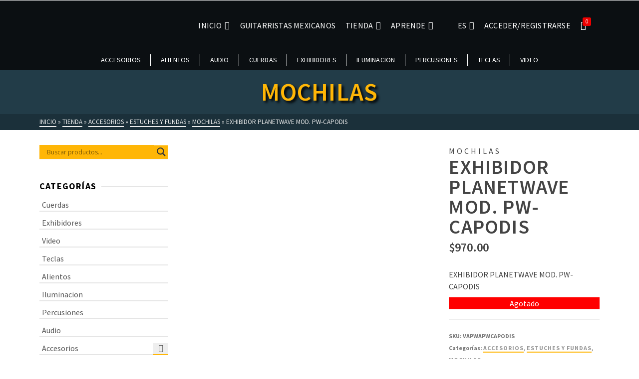

--- FILE ---
content_type: text/html; charset=utf-8
request_url: https://www.google.com/recaptcha/api2/anchor?ar=1&k=6Lf99rUiAAAAAOGdGdqhNgCBGm5iCvoJtnOFaRGq&co=aHR0cHM6Ly93d3cubWV4aWNhbmd1aXRhcnBsYXllcnMuY29tOjQ0Mw..&hl=en&v=PoyoqOPhxBO7pBk68S4YbpHZ&size=normal&anchor-ms=20000&execute-ms=30000&cb=ybgnih7qqkw4
body_size: 50405
content:
<!DOCTYPE HTML><html dir="ltr" lang="en"><head><meta http-equiv="Content-Type" content="text/html; charset=UTF-8">
<meta http-equiv="X-UA-Compatible" content="IE=edge">
<title>reCAPTCHA</title>
<style type="text/css">
/* cyrillic-ext */
@font-face {
  font-family: 'Roboto';
  font-style: normal;
  font-weight: 400;
  font-stretch: 100%;
  src: url(//fonts.gstatic.com/s/roboto/v48/KFO7CnqEu92Fr1ME7kSn66aGLdTylUAMa3GUBHMdazTgWw.woff2) format('woff2');
  unicode-range: U+0460-052F, U+1C80-1C8A, U+20B4, U+2DE0-2DFF, U+A640-A69F, U+FE2E-FE2F;
}
/* cyrillic */
@font-face {
  font-family: 'Roboto';
  font-style: normal;
  font-weight: 400;
  font-stretch: 100%;
  src: url(//fonts.gstatic.com/s/roboto/v48/KFO7CnqEu92Fr1ME7kSn66aGLdTylUAMa3iUBHMdazTgWw.woff2) format('woff2');
  unicode-range: U+0301, U+0400-045F, U+0490-0491, U+04B0-04B1, U+2116;
}
/* greek-ext */
@font-face {
  font-family: 'Roboto';
  font-style: normal;
  font-weight: 400;
  font-stretch: 100%;
  src: url(//fonts.gstatic.com/s/roboto/v48/KFO7CnqEu92Fr1ME7kSn66aGLdTylUAMa3CUBHMdazTgWw.woff2) format('woff2');
  unicode-range: U+1F00-1FFF;
}
/* greek */
@font-face {
  font-family: 'Roboto';
  font-style: normal;
  font-weight: 400;
  font-stretch: 100%;
  src: url(//fonts.gstatic.com/s/roboto/v48/KFO7CnqEu92Fr1ME7kSn66aGLdTylUAMa3-UBHMdazTgWw.woff2) format('woff2');
  unicode-range: U+0370-0377, U+037A-037F, U+0384-038A, U+038C, U+038E-03A1, U+03A3-03FF;
}
/* math */
@font-face {
  font-family: 'Roboto';
  font-style: normal;
  font-weight: 400;
  font-stretch: 100%;
  src: url(//fonts.gstatic.com/s/roboto/v48/KFO7CnqEu92Fr1ME7kSn66aGLdTylUAMawCUBHMdazTgWw.woff2) format('woff2');
  unicode-range: U+0302-0303, U+0305, U+0307-0308, U+0310, U+0312, U+0315, U+031A, U+0326-0327, U+032C, U+032F-0330, U+0332-0333, U+0338, U+033A, U+0346, U+034D, U+0391-03A1, U+03A3-03A9, U+03B1-03C9, U+03D1, U+03D5-03D6, U+03F0-03F1, U+03F4-03F5, U+2016-2017, U+2034-2038, U+203C, U+2040, U+2043, U+2047, U+2050, U+2057, U+205F, U+2070-2071, U+2074-208E, U+2090-209C, U+20D0-20DC, U+20E1, U+20E5-20EF, U+2100-2112, U+2114-2115, U+2117-2121, U+2123-214F, U+2190, U+2192, U+2194-21AE, U+21B0-21E5, U+21F1-21F2, U+21F4-2211, U+2213-2214, U+2216-22FF, U+2308-230B, U+2310, U+2319, U+231C-2321, U+2336-237A, U+237C, U+2395, U+239B-23B7, U+23D0, U+23DC-23E1, U+2474-2475, U+25AF, U+25B3, U+25B7, U+25BD, U+25C1, U+25CA, U+25CC, U+25FB, U+266D-266F, U+27C0-27FF, U+2900-2AFF, U+2B0E-2B11, U+2B30-2B4C, U+2BFE, U+3030, U+FF5B, U+FF5D, U+1D400-1D7FF, U+1EE00-1EEFF;
}
/* symbols */
@font-face {
  font-family: 'Roboto';
  font-style: normal;
  font-weight: 400;
  font-stretch: 100%;
  src: url(//fonts.gstatic.com/s/roboto/v48/KFO7CnqEu92Fr1ME7kSn66aGLdTylUAMaxKUBHMdazTgWw.woff2) format('woff2');
  unicode-range: U+0001-000C, U+000E-001F, U+007F-009F, U+20DD-20E0, U+20E2-20E4, U+2150-218F, U+2190, U+2192, U+2194-2199, U+21AF, U+21E6-21F0, U+21F3, U+2218-2219, U+2299, U+22C4-22C6, U+2300-243F, U+2440-244A, U+2460-24FF, U+25A0-27BF, U+2800-28FF, U+2921-2922, U+2981, U+29BF, U+29EB, U+2B00-2BFF, U+4DC0-4DFF, U+FFF9-FFFB, U+10140-1018E, U+10190-1019C, U+101A0, U+101D0-101FD, U+102E0-102FB, U+10E60-10E7E, U+1D2C0-1D2D3, U+1D2E0-1D37F, U+1F000-1F0FF, U+1F100-1F1AD, U+1F1E6-1F1FF, U+1F30D-1F30F, U+1F315, U+1F31C, U+1F31E, U+1F320-1F32C, U+1F336, U+1F378, U+1F37D, U+1F382, U+1F393-1F39F, U+1F3A7-1F3A8, U+1F3AC-1F3AF, U+1F3C2, U+1F3C4-1F3C6, U+1F3CA-1F3CE, U+1F3D4-1F3E0, U+1F3ED, U+1F3F1-1F3F3, U+1F3F5-1F3F7, U+1F408, U+1F415, U+1F41F, U+1F426, U+1F43F, U+1F441-1F442, U+1F444, U+1F446-1F449, U+1F44C-1F44E, U+1F453, U+1F46A, U+1F47D, U+1F4A3, U+1F4B0, U+1F4B3, U+1F4B9, U+1F4BB, U+1F4BF, U+1F4C8-1F4CB, U+1F4D6, U+1F4DA, U+1F4DF, U+1F4E3-1F4E6, U+1F4EA-1F4ED, U+1F4F7, U+1F4F9-1F4FB, U+1F4FD-1F4FE, U+1F503, U+1F507-1F50B, U+1F50D, U+1F512-1F513, U+1F53E-1F54A, U+1F54F-1F5FA, U+1F610, U+1F650-1F67F, U+1F687, U+1F68D, U+1F691, U+1F694, U+1F698, U+1F6AD, U+1F6B2, U+1F6B9-1F6BA, U+1F6BC, U+1F6C6-1F6CF, U+1F6D3-1F6D7, U+1F6E0-1F6EA, U+1F6F0-1F6F3, U+1F6F7-1F6FC, U+1F700-1F7FF, U+1F800-1F80B, U+1F810-1F847, U+1F850-1F859, U+1F860-1F887, U+1F890-1F8AD, U+1F8B0-1F8BB, U+1F8C0-1F8C1, U+1F900-1F90B, U+1F93B, U+1F946, U+1F984, U+1F996, U+1F9E9, U+1FA00-1FA6F, U+1FA70-1FA7C, U+1FA80-1FA89, U+1FA8F-1FAC6, U+1FACE-1FADC, U+1FADF-1FAE9, U+1FAF0-1FAF8, U+1FB00-1FBFF;
}
/* vietnamese */
@font-face {
  font-family: 'Roboto';
  font-style: normal;
  font-weight: 400;
  font-stretch: 100%;
  src: url(//fonts.gstatic.com/s/roboto/v48/KFO7CnqEu92Fr1ME7kSn66aGLdTylUAMa3OUBHMdazTgWw.woff2) format('woff2');
  unicode-range: U+0102-0103, U+0110-0111, U+0128-0129, U+0168-0169, U+01A0-01A1, U+01AF-01B0, U+0300-0301, U+0303-0304, U+0308-0309, U+0323, U+0329, U+1EA0-1EF9, U+20AB;
}
/* latin-ext */
@font-face {
  font-family: 'Roboto';
  font-style: normal;
  font-weight: 400;
  font-stretch: 100%;
  src: url(//fonts.gstatic.com/s/roboto/v48/KFO7CnqEu92Fr1ME7kSn66aGLdTylUAMa3KUBHMdazTgWw.woff2) format('woff2');
  unicode-range: U+0100-02BA, U+02BD-02C5, U+02C7-02CC, U+02CE-02D7, U+02DD-02FF, U+0304, U+0308, U+0329, U+1D00-1DBF, U+1E00-1E9F, U+1EF2-1EFF, U+2020, U+20A0-20AB, U+20AD-20C0, U+2113, U+2C60-2C7F, U+A720-A7FF;
}
/* latin */
@font-face {
  font-family: 'Roboto';
  font-style: normal;
  font-weight: 400;
  font-stretch: 100%;
  src: url(//fonts.gstatic.com/s/roboto/v48/KFO7CnqEu92Fr1ME7kSn66aGLdTylUAMa3yUBHMdazQ.woff2) format('woff2');
  unicode-range: U+0000-00FF, U+0131, U+0152-0153, U+02BB-02BC, U+02C6, U+02DA, U+02DC, U+0304, U+0308, U+0329, U+2000-206F, U+20AC, U+2122, U+2191, U+2193, U+2212, U+2215, U+FEFF, U+FFFD;
}
/* cyrillic-ext */
@font-face {
  font-family: 'Roboto';
  font-style: normal;
  font-weight: 500;
  font-stretch: 100%;
  src: url(//fonts.gstatic.com/s/roboto/v48/KFO7CnqEu92Fr1ME7kSn66aGLdTylUAMa3GUBHMdazTgWw.woff2) format('woff2');
  unicode-range: U+0460-052F, U+1C80-1C8A, U+20B4, U+2DE0-2DFF, U+A640-A69F, U+FE2E-FE2F;
}
/* cyrillic */
@font-face {
  font-family: 'Roboto';
  font-style: normal;
  font-weight: 500;
  font-stretch: 100%;
  src: url(//fonts.gstatic.com/s/roboto/v48/KFO7CnqEu92Fr1ME7kSn66aGLdTylUAMa3iUBHMdazTgWw.woff2) format('woff2');
  unicode-range: U+0301, U+0400-045F, U+0490-0491, U+04B0-04B1, U+2116;
}
/* greek-ext */
@font-face {
  font-family: 'Roboto';
  font-style: normal;
  font-weight: 500;
  font-stretch: 100%;
  src: url(//fonts.gstatic.com/s/roboto/v48/KFO7CnqEu92Fr1ME7kSn66aGLdTylUAMa3CUBHMdazTgWw.woff2) format('woff2');
  unicode-range: U+1F00-1FFF;
}
/* greek */
@font-face {
  font-family: 'Roboto';
  font-style: normal;
  font-weight: 500;
  font-stretch: 100%;
  src: url(//fonts.gstatic.com/s/roboto/v48/KFO7CnqEu92Fr1ME7kSn66aGLdTylUAMa3-UBHMdazTgWw.woff2) format('woff2');
  unicode-range: U+0370-0377, U+037A-037F, U+0384-038A, U+038C, U+038E-03A1, U+03A3-03FF;
}
/* math */
@font-face {
  font-family: 'Roboto';
  font-style: normal;
  font-weight: 500;
  font-stretch: 100%;
  src: url(//fonts.gstatic.com/s/roboto/v48/KFO7CnqEu92Fr1ME7kSn66aGLdTylUAMawCUBHMdazTgWw.woff2) format('woff2');
  unicode-range: U+0302-0303, U+0305, U+0307-0308, U+0310, U+0312, U+0315, U+031A, U+0326-0327, U+032C, U+032F-0330, U+0332-0333, U+0338, U+033A, U+0346, U+034D, U+0391-03A1, U+03A3-03A9, U+03B1-03C9, U+03D1, U+03D5-03D6, U+03F0-03F1, U+03F4-03F5, U+2016-2017, U+2034-2038, U+203C, U+2040, U+2043, U+2047, U+2050, U+2057, U+205F, U+2070-2071, U+2074-208E, U+2090-209C, U+20D0-20DC, U+20E1, U+20E5-20EF, U+2100-2112, U+2114-2115, U+2117-2121, U+2123-214F, U+2190, U+2192, U+2194-21AE, U+21B0-21E5, U+21F1-21F2, U+21F4-2211, U+2213-2214, U+2216-22FF, U+2308-230B, U+2310, U+2319, U+231C-2321, U+2336-237A, U+237C, U+2395, U+239B-23B7, U+23D0, U+23DC-23E1, U+2474-2475, U+25AF, U+25B3, U+25B7, U+25BD, U+25C1, U+25CA, U+25CC, U+25FB, U+266D-266F, U+27C0-27FF, U+2900-2AFF, U+2B0E-2B11, U+2B30-2B4C, U+2BFE, U+3030, U+FF5B, U+FF5D, U+1D400-1D7FF, U+1EE00-1EEFF;
}
/* symbols */
@font-face {
  font-family: 'Roboto';
  font-style: normal;
  font-weight: 500;
  font-stretch: 100%;
  src: url(//fonts.gstatic.com/s/roboto/v48/KFO7CnqEu92Fr1ME7kSn66aGLdTylUAMaxKUBHMdazTgWw.woff2) format('woff2');
  unicode-range: U+0001-000C, U+000E-001F, U+007F-009F, U+20DD-20E0, U+20E2-20E4, U+2150-218F, U+2190, U+2192, U+2194-2199, U+21AF, U+21E6-21F0, U+21F3, U+2218-2219, U+2299, U+22C4-22C6, U+2300-243F, U+2440-244A, U+2460-24FF, U+25A0-27BF, U+2800-28FF, U+2921-2922, U+2981, U+29BF, U+29EB, U+2B00-2BFF, U+4DC0-4DFF, U+FFF9-FFFB, U+10140-1018E, U+10190-1019C, U+101A0, U+101D0-101FD, U+102E0-102FB, U+10E60-10E7E, U+1D2C0-1D2D3, U+1D2E0-1D37F, U+1F000-1F0FF, U+1F100-1F1AD, U+1F1E6-1F1FF, U+1F30D-1F30F, U+1F315, U+1F31C, U+1F31E, U+1F320-1F32C, U+1F336, U+1F378, U+1F37D, U+1F382, U+1F393-1F39F, U+1F3A7-1F3A8, U+1F3AC-1F3AF, U+1F3C2, U+1F3C4-1F3C6, U+1F3CA-1F3CE, U+1F3D4-1F3E0, U+1F3ED, U+1F3F1-1F3F3, U+1F3F5-1F3F7, U+1F408, U+1F415, U+1F41F, U+1F426, U+1F43F, U+1F441-1F442, U+1F444, U+1F446-1F449, U+1F44C-1F44E, U+1F453, U+1F46A, U+1F47D, U+1F4A3, U+1F4B0, U+1F4B3, U+1F4B9, U+1F4BB, U+1F4BF, U+1F4C8-1F4CB, U+1F4D6, U+1F4DA, U+1F4DF, U+1F4E3-1F4E6, U+1F4EA-1F4ED, U+1F4F7, U+1F4F9-1F4FB, U+1F4FD-1F4FE, U+1F503, U+1F507-1F50B, U+1F50D, U+1F512-1F513, U+1F53E-1F54A, U+1F54F-1F5FA, U+1F610, U+1F650-1F67F, U+1F687, U+1F68D, U+1F691, U+1F694, U+1F698, U+1F6AD, U+1F6B2, U+1F6B9-1F6BA, U+1F6BC, U+1F6C6-1F6CF, U+1F6D3-1F6D7, U+1F6E0-1F6EA, U+1F6F0-1F6F3, U+1F6F7-1F6FC, U+1F700-1F7FF, U+1F800-1F80B, U+1F810-1F847, U+1F850-1F859, U+1F860-1F887, U+1F890-1F8AD, U+1F8B0-1F8BB, U+1F8C0-1F8C1, U+1F900-1F90B, U+1F93B, U+1F946, U+1F984, U+1F996, U+1F9E9, U+1FA00-1FA6F, U+1FA70-1FA7C, U+1FA80-1FA89, U+1FA8F-1FAC6, U+1FACE-1FADC, U+1FADF-1FAE9, U+1FAF0-1FAF8, U+1FB00-1FBFF;
}
/* vietnamese */
@font-face {
  font-family: 'Roboto';
  font-style: normal;
  font-weight: 500;
  font-stretch: 100%;
  src: url(//fonts.gstatic.com/s/roboto/v48/KFO7CnqEu92Fr1ME7kSn66aGLdTylUAMa3OUBHMdazTgWw.woff2) format('woff2');
  unicode-range: U+0102-0103, U+0110-0111, U+0128-0129, U+0168-0169, U+01A0-01A1, U+01AF-01B0, U+0300-0301, U+0303-0304, U+0308-0309, U+0323, U+0329, U+1EA0-1EF9, U+20AB;
}
/* latin-ext */
@font-face {
  font-family: 'Roboto';
  font-style: normal;
  font-weight: 500;
  font-stretch: 100%;
  src: url(//fonts.gstatic.com/s/roboto/v48/KFO7CnqEu92Fr1ME7kSn66aGLdTylUAMa3KUBHMdazTgWw.woff2) format('woff2');
  unicode-range: U+0100-02BA, U+02BD-02C5, U+02C7-02CC, U+02CE-02D7, U+02DD-02FF, U+0304, U+0308, U+0329, U+1D00-1DBF, U+1E00-1E9F, U+1EF2-1EFF, U+2020, U+20A0-20AB, U+20AD-20C0, U+2113, U+2C60-2C7F, U+A720-A7FF;
}
/* latin */
@font-face {
  font-family: 'Roboto';
  font-style: normal;
  font-weight: 500;
  font-stretch: 100%;
  src: url(//fonts.gstatic.com/s/roboto/v48/KFO7CnqEu92Fr1ME7kSn66aGLdTylUAMa3yUBHMdazQ.woff2) format('woff2');
  unicode-range: U+0000-00FF, U+0131, U+0152-0153, U+02BB-02BC, U+02C6, U+02DA, U+02DC, U+0304, U+0308, U+0329, U+2000-206F, U+20AC, U+2122, U+2191, U+2193, U+2212, U+2215, U+FEFF, U+FFFD;
}
/* cyrillic-ext */
@font-face {
  font-family: 'Roboto';
  font-style: normal;
  font-weight: 900;
  font-stretch: 100%;
  src: url(//fonts.gstatic.com/s/roboto/v48/KFO7CnqEu92Fr1ME7kSn66aGLdTylUAMa3GUBHMdazTgWw.woff2) format('woff2');
  unicode-range: U+0460-052F, U+1C80-1C8A, U+20B4, U+2DE0-2DFF, U+A640-A69F, U+FE2E-FE2F;
}
/* cyrillic */
@font-face {
  font-family: 'Roboto';
  font-style: normal;
  font-weight: 900;
  font-stretch: 100%;
  src: url(//fonts.gstatic.com/s/roboto/v48/KFO7CnqEu92Fr1ME7kSn66aGLdTylUAMa3iUBHMdazTgWw.woff2) format('woff2');
  unicode-range: U+0301, U+0400-045F, U+0490-0491, U+04B0-04B1, U+2116;
}
/* greek-ext */
@font-face {
  font-family: 'Roboto';
  font-style: normal;
  font-weight: 900;
  font-stretch: 100%;
  src: url(//fonts.gstatic.com/s/roboto/v48/KFO7CnqEu92Fr1ME7kSn66aGLdTylUAMa3CUBHMdazTgWw.woff2) format('woff2');
  unicode-range: U+1F00-1FFF;
}
/* greek */
@font-face {
  font-family: 'Roboto';
  font-style: normal;
  font-weight: 900;
  font-stretch: 100%;
  src: url(//fonts.gstatic.com/s/roboto/v48/KFO7CnqEu92Fr1ME7kSn66aGLdTylUAMa3-UBHMdazTgWw.woff2) format('woff2');
  unicode-range: U+0370-0377, U+037A-037F, U+0384-038A, U+038C, U+038E-03A1, U+03A3-03FF;
}
/* math */
@font-face {
  font-family: 'Roboto';
  font-style: normal;
  font-weight: 900;
  font-stretch: 100%;
  src: url(//fonts.gstatic.com/s/roboto/v48/KFO7CnqEu92Fr1ME7kSn66aGLdTylUAMawCUBHMdazTgWw.woff2) format('woff2');
  unicode-range: U+0302-0303, U+0305, U+0307-0308, U+0310, U+0312, U+0315, U+031A, U+0326-0327, U+032C, U+032F-0330, U+0332-0333, U+0338, U+033A, U+0346, U+034D, U+0391-03A1, U+03A3-03A9, U+03B1-03C9, U+03D1, U+03D5-03D6, U+03F0-03F1, U+03F4-03F5, U+2016-2017, U+2034-2038, U+203C, U+2040, U+2043, U+2047, U+2050, U+2057, U+205F, U+2070-2071, U+2074-208E, U+2090-209C, U+20D0-20DC, U+20E1, U+20E5-20EF, U+2100-2112, U+2114-2115, U+2117-2121, U+2123-214F, U+2190, U+2192, U+2194-21AE, U+21B0-21E5, U+21F1-21F2, U+21F4-2211, U+2213-2214, U+2216-22FF, U+2308-230B, U+2310, U+2319, U+231C-2321, U+2336-237A, U+237C, U+2395, U+239B-23B7, U+23D0, U+23DC-23E1, U+2474-2475, U+25AF, U+25B3, U+25B7, U+25BD, U+25C1, U+25CA, U+25CC, U+25FB, U+266D-266F, U+27C0-27FF, U+2900-2AFF, U+2B0E-2B11, U+2B30-2B4C, U+2BFE, U+3030, U+FF5B, U+FF5D, U+1D400-1D7FF, U+1EE00-1EEFF;
}
/* symbols */
@font-face {
  font-family: 'Roboto';
  font-style: normal;
  font-weight: 900;
  font-stretch: 100%;
  src: url(//fonts.gstatic.com/s/roboto/v48/KFO7CnqEu92Fr1ME7kSn66aGLdTylUAMaxKUBHMdazTgWw.woff2) format('woff2');
  unicode-range: U+0001-000C, U+000E-001F, U+007F-009F, U+20DD-20E0, U+20E2-20E4, U+2150-218F, U+2190, U+2192, U+2194-2199, U+21AF, U+21E6-21F0, U+21F3, U+2218-2219, U+2299, U+22C4-22C6, U+2300-243F, U+2440-244A, U+2460-24FF, U+25A0-27BF, U+2800-28FF, U+2921-2922, U+2981, U+29BF, U+29EB, U+2B00-2BFF, U+4DC0-4DFF, U+FFF9-FFFB, U+10140-1018E, U+10190-1019C, U+101A0, U+101D0-101FD, U+102E0-102FB, U+10E60-10E7E, U+1D2C0-1D2D3, U+1D2E0-1D37F, U+1F000-1F0FF, U+1F100-1F1AD, U+1F1E6-1F1FF, U+1F30D-1F30F, U+1F315, U+1F31C, U+1F31E, U+1F320-1F32C, U+1F336, U+1F378, U+1F37D, U+1F382, U+1F393-1F39F, U+1F3A7-1F3A8, U+1F3AC-1F3AF, U+1F3C2, U+1F3C4-1F3C6, U+1F3CA-1F3CE, U+1F3D4-1F3E0, U+1F3ED, U+1F3F1-1F3F3, U+1F3F5-1F3F7, U+1F408, U+1F415, U+1F41F, U+1F426, U+1F43F, U+1F441-1F442, U+1F444, U+1F446-1F449, U+1F44C-1F44E, U+1F453, U+1F46A, U+1F47D, U+1F4A3, U+1F4B0, U+1F4B3, U+1F4B9, U+1F4BB, U+1F4BF, U+1F4C8-1F4CB, U+1F4D6, U+1F4DA, U+1F4DF, U+1F4E3-1F4E6, U+1F4EA-1F4ED, U+1F4F7, U+1F4F9-1F4FB, U+1F4FD-1F4FE, U+1F503, U+1F507-1F50B, U+1F50D, U+1F512-1F513, U+1F53E-1F54A, U+1F54F-1F5FA, U+1F610, U+1F650-1F67F, U+1F687, U+1F68D, U+1F691, U+1F694, U+1F698, U+1F6AD, U+1F6B2, U+1F6B9-1F6BA, U+1F6BC, U+1F6C6-1F6CF, U+1F6D3-1F6D7, U+1F6E0-1F6EA, U+1F6F0-1F6F3, U+1F6F7-1F6FC, U+1F700-1F7FF, U+1F800-1F80B, U+1F810-1F847, U+1F850-1F859, U+1F860-1F887, U+1F890-1F8AD, U+1F8B0-1F8BB, U+1F8C0-1F8C1, U+1F900-1F90B, U+1F93B, U+1F946, U+1F984, U+1F996, U+1F9E9, U+1FA00-1FA6F, U+1FA70-1FA7C, U+1FA80-1FA89, U+1FA8F-1FAC6, U+1FACE-1FADC, U+1FADF-1FAE9, U+1FAF0-1FAF8, U+1FB00-1FBFF;
}
/* vietnamese */
@font-face {
  font-family: 'Roboto';
  font-style: normal;
  font-weight: 900;
  font-stretch: 100%;
  src: url(//fonts.gstatic.com/s/roboto/v48/KFO7CnqEu92Fr1ME7kSn66aGLdTylUAMa3OUBHMdazTgWw.woff2) format('woff2');
  unicode-range: U+0102-0103, U+0110-0111, U+0128-0129, U+0168-0169, U+01A0-01A1, U+01AF-01B0, U+0300-0301, U+0303-0304, U+0308-0309, U+0323, U+0329, U+1EA0-1EF9, U+20AB;
}
/* latin-ext */
@font-face {
  font-family: 'Roboto';
  font-style: normal;
  font-weight: 900;
  font-stretch: 100%;
  src: url(//fonts.gstatic.com/s/roboto/v48/KFO7CnqEu92Fr1ME7kSn66aGLdTylUAMa3KUBHMdazTgWw.woff2) format('woff2');
  unicode-range: U+0100-02BA, U+02BD-02C5, U+02C7-02CC, U+02CE-02D7, U+02DD-02FF, U+0304, U+0308, U+0329, U+1D00-1DBF, U+1E00-1E9F, U+1EF2-1EFF, U+2020, U+20A0-20AB, U+20AD-20C0, U+2113, U+2C60-2C7F, U+A720-A7FF;
}
/* latin */
@font-face {
  font-family: 'Roboto';
  font-style: normal;
  font-weight: 900;
  font-stretch: 100%;
  src: url(//fonts.gstatic.com/s/roboto/v48/KFO7CnqEu92Fr1ME7kSn66aGLdTylUAMa3yUBHMdazQ.woff2) format('woff2');
  unicode-range: U+0000-00FF, U+0131, U+0152-0153, U+02BB-02BC, U+02C6, U+02DA, U+02DC, U+0304, U+0308, U+0329, U+2000-206F, U+20AC, U+2122, U+2191, U+2193, U+2212, U+2215, U+FEFF, U+FFFD;
}

</style>
<link rel="stylesheet" type="text/css" href="https://www.gstatic.com/recaptcha/releases/PoyoqOPhxBO7pBk68S4YbpHZ/styles__ltr.css">
<script nonce="l1drQM7r5gwb9O4DyrhJhQ" type="text/javascript">window['__recaptcha_api'] = 'https://www.google.com/recaptcha/api2/';</script>
<script type="text/javascript" src="https://www.gstatic.com/recaptcha/releases/PoyoqOPhxBO7pBk68S4YbpHZ/recaptcha__en.js" nonce="l1drQM7r5gwb9O4DyrhJhQ">
      
    </script></head>
<body><div id="rc-anchor-alert" class="rc-anchor-alert"></div>
<input type="hidden" id="recaptcha-token" value="[base64]">
<script type="text/javascript" nonce="l1drQM7r5gwb9O4DyrhJhQ">
      recaptcha.anchor.Main.init("[\x22ainput\x22,[\x22bgdata\x22,\x22\x22,\[base64]/[base64]/[base64]/bmV3IHJbeF0oY1swXSk6RT09Mj9uZXcgclt4XShjWzBdLGNbMV0pOkU9PTM/bmV3IHJbeF0oY1swXSxjWzFdLGNbMl0pOkU9PTQ/[base64]/[base64]/[base64]/[base64]/[base64]/[base64]/[base64]/[base64]\x22,\[base64]\x22,\[base64]/[base64]/[base64]/CnDpdwobCoMO1dHbCmAcSPwIKw65fCMKYQwQUw7lcw6jDk8OJN8KSc8O/eRDDpMK0eTzCq8KgPnocI8Okw57DmTTDk2UCA8KRYkzClcKudgc8fMOXw4nDlsOGP0d3wprDlSbDj8KFwpXCt8O6w4wxwpPCuAYqw7hTwphgw4staibCk8KLwrk+wp9DB080w5oEOcO5w7HDjS9hKcOTWcKqDMKmw6/[base64]/[base64]/DpUxqwqTCvcKuPsOeLwvCv8KBwrMXF8ONw4rDpQ1gwrAJH8OOEcOdw4jDrcOuAMKawrx1IsO+F8OqOVd0wq3DjS3DnRrDrTrCsyHCgBZVSFwecGZdwp/DiMOIwptGUsKbTsKrw5rDnWjCpMKsw7IdKcKJSGdjw6sIw649GMOBDgY4w4MCMcO3FcO6DyPCqExGesOXfE7Dhj9bD8OaasO3wqhtFcOjS8OZbsOFw6EKUhFOdTjCqXnCiTTCqmZdDETDl8KzwrfDpMOBZBTCpyfCjMOQw6/CtgfDncOUw5psdRnCu1RrLHzCrsKLd2xDw5zCqcKGcFdxacKJbmrDk8KiUX/[base64]/Dt8O8a8OmccOzwrLCnzjDukXDtUpSEjDDl8OiwrbDl2rCr8OUwo5Xw6jCl1cYwoTDnxV7UMKzZmDDmRrDli/DvijCisKCw506XMK1S8ONP8KNFcOvwqvCgsKxw5Jsw6tXw6tOa0nDh0TDicKPTsO8w4kmw6vDj2jDocO+BFcPMsOiJcKSDkjClsOtHhYjGMOZwrBeNkvDqmplwqwyTsKdFl4Cw4fDvHHDhsOXwoxAKcO7wpPCi080w4t6QMOfNzjCpnfDsXMtWyrCmsOQw5nDkhY/[base64]/Cj8KqwoPCrGEcwqx4w48nBMKDwrceeDvCl0l7VBMIbMK4wrjCtwlVSnwzw7XCtsKoccKOwoTCp13Ck0XCtsOowpwEAxtXw60ANsKuK8KYw77Dplw6U8KZwrFpU8OKwoHDoDXDq1PCiXAfacO8w6MxwpMdwp5Ec3/ClsOyUD0NOMKdX2A4w70LHFbCnsKqw6s9bMOrwrA/[base64]/Cr8O+PcOzXsOlCcOEw5rCsnbDqnBRwqzCrVkXPD1sw6IQaWp5wpvCr1PCs8KALcOIacO0UcOXw6/CvcKWfcOXwojCvMOPasOBw6/DgsKJATTDi2/DgWnDjTJabwhewq7DjyjDvsOjw6XCtMOTwoJKGMKmwoVuMCZ/wroqw5FcwqPChHhUwpTDiBEtOcKkwpbCqMK1MlrCgsOsc8OCKMKHa0sMMDDCtMK6WcOZwrdaw6vCjSEywo8bw6jCtcKUZWJkahxAwpfCrwXCtUnCrVvChsO0HMK5w4rDgCbDlsKCaDHDiARcw6MVZMO7wp/DscOEC8OYwofCgMKTAHjCnEHCuwnCtlvDoAdqw7AoXsOyYMKIw4wsXcKHwrDDo8KOw7MWA3zDnMOCXGJ8K8OLR8O9UDnCqXrCisOxw55cLlzCvFF5wpQ0HcOyemN9wrzDvsKWdsO0wqHChy4EAcK0eSpHS8KedAbDrMKhSE/DksKKwotCXsKaw7LDnsO0P2ISOR3DnEsbb8KaYhbCq8OOwqHCqsOsCcKMw61ja8KYbsKrCk8IAGPDqTJdwr4kwrbDgcOzN8OzVcOUUXJ8QxjCmAxewqPCv03CqhccXB5pw7pjBcKlwpAHAADCj8KOOMK1XcOrb8KWTH8bRw/DkBfDr8KdXMO+TcORw6jCvjXCrsKIRRkvAFTCmcKVfQkEN2sHZsOIw7jDnTfClBnDmAwYwpE+w7/DoiDCiDplYsKowqvDtEHDrcKBBTLChChhwrbDh8KDwqNMwpMNccOuwqLDu8O3ekFQbzjCkC85wr0DwpZxHcKKw4fDrcOXwqAkw7kSAi1ASmHDnsOuPkPDmcOzcsOBcTPCkcOMw6rDqcO1aMOHwrUoElVKwo/Cu8OZU1fDucOJwoDCjMO3w4UlMcKLRXIqIh0qD8OCVsKhaMOLBwXCqw7DoMOGw4hufA3DicOuw77DvzB/VsOAwohJw6FPw5FCwpvCkXpVHjPDq1rCscOwT8OnwrdPwovDocOUwonDn8OOPVxqR1TDj3MLwqjDjy0NDMO9FcKPw6rChMOfw6TDqcOAw6NsXsOwwr/CvsKifcKxw5lafcKzw7vCoMKUUsKRMhDClxPClMOOw4ZdYX4vZMKJw4PCuMKXwrQCw5F/w4ICwrNVwoY6w4FyQsKaPl8zwo3CvsOHw47CgsOAejkdwrbCnMOdw5EaSQLCpsKZwr16fMKGbQt8CsKEOAh3w4pZCcOrUSoNYsOew4ZKL8OrXCnCqygpw7NEw4LCjsO3wobDnFDCq8KRFsKHwpHCrcKVUy3DlMKewojChBPCtXczwovDkycjwolTRg/[base64]/DgcKrwo3DqxfCnmQnw5txU8OYZ3DCoMOoIcOEUBHDuB80w4vCvVrCncOFw7rCqHBBOCzDosKhwp9IL8KPwolZw5rCrzTCgkkWw6ozw5MawoLDmgxtw64NFcKOXCdHEAvDisOlQinDoMOiwqJHw5Jww67Cr8Ocw6hofMObw74adjfDhsKCw68ywoJ/YsOOwpR9NsKgwp7ChGTDjG/CmMOLwqZ2Ql9ww4h5RcK6R3Mhw4IJCsK1wrTDv1FfbsOdXsKSQ8O4H8OsK3PDtQXDh8OwccK/DRxjw4Z/egDDrcKBwpgLeMOCGcKKw5TDgCPCpCzDtBxKC8KaOcKGwqLDrWXCgBVoeyDDuBIhwr1ww4p8w7TCjEXDhcONAxXDusO8wq1OMcKPwojDhzHCk8KmwroSw4FRWMKiL8OPPsK4bcK0HsO4Q3nCk07Cn8OZw63DohjChxITw6tYPX/[base64]/CvMKJw5/[base64]/[base64]/DlEIWUBY/[base64]/McKtwoLChUJ+P8KXw6V6CMOswoRZR8K+VMK5QWsuwpvDh8O5w7bCrgwBw7ldw6DCjWbCr8KEIQZ2w7Vtw7MWJDLDu8K0a0nCigY+wp5Ew4AvT8OxfBITw4/CpMKXN8Knw65Ew5RnUTAufDnDlwB3IcOGXGjDvcKNRMOAXF4pcMOySsOmwprDpAnDnsK3wqMJw4UYfmpkwrDCpjYSGsOdwp0Sw5bCvMKBD01tw7/[base64]/DuAJhw61Jw7/DoMKCwqHCmsKxw6bCu2vCosKkH2zDt8OqBcKXw5A8UcKkM8Oowo8Ow78nIzvDgAnDh28PMMKFKl7DmwrCo0gsTSRIwr8rw4ZCwrwBw53DrzbDncK5w7tQdMK3Lh/CgDUNwrDDrMOsXnwIbMO9BMOle27DrcK7Jyx3wogbOcKdacKlNEt6B8OMw6PDt3RzwpgMwqLChlnCvg7CiyErVHDCo8OvwqDCqMKKc0rCk8OoQyIKAVoLw5/CksKOR8KPLC7ClsOJHQVlRCIJw4s8XcKowqLCs8OzwoRPX8OTIkQIwpbCpwsDdcOxwo7CpFMraS0/w6zDvMOTAMOTw5jCgTlqHcK3ZFzDlFbComBdw4ICKsObW8Obw4zCuALDoFkvHMOuwp1ebsO6w7/Dm8KSwr87MGIJwpXCk8OGfVJSYxfCtD8YQ8OIa8KCDVF9w6DDvCXDl8O5d8OncMK7IsOvZsK5BcOPwr97wrxmDB7Dq0E/HGbDkAXCvwwpwqkbFghPfT4iGybCtcK1SMOBAMK5w7LDpjvDoQTCtsOKw4PDrXxIw6jCr8OEw4tRHsKfNcOqwpPChm/[base64]/DuMOWw6HDr8K2wqoJwqpCw5VWacOEwqk1wrbDqMKow7Q+w57Dp8K3W8OJccOEJsOIEzEpwpBJw7VfE8KAwp1kcjrDm8O/HMKdYRLDmsORw4/DgArCo8Orw6MPwpRgwq8zw5bCpyAwIcKlL3p9A8Klw793ET0gwp7Ci0/CijpMw6TDq0rDsQ3Cu0xAw58owqHDvkVpA0jDq0DDg8Kcw5pnwqVLHsKNw4rDmyDDhsOTwpkEw6bDjMO/wrLCswXDqcKmw7NEFsOxRi3DsMOsw59WMT5Rw79Yb8OPwrjDu1nDu8O1woDCiEnCucKnU1LDrn7CowTChkl3PsKcOsOtWsObCMK8w6FqVMOrfkF5wp12FsKow6HDoUgsHn9/[base64]/DgxQTw6fDhHfCrcKiOUfCvsOEEDJaw4wrw4taw6hUX8K5Z8OqeETCp8OFTMKYGzJGU8OrwoJqw4QfPsK/QkAfw4bCoTdxWsKrLFbCjFfDhMKow5/CqFNoSsKgGcKEBgfDmMOPMz7CpMOLTXLChMKTQ0fDm8KOOS3CgCLDtSTChz7DvXfDpj8MwrbCkMO7T8O7w5A6wpAnwrLCscKBMVlzNwpzwofCl8Kbw44Bw5XCoUjClUIjHnrDmcK/Wk7DqcKgCUHDu8KoRlXDghbCqsOJCSvCiSzDgsKGwq1eWsOtAFtHw7hWwqTCmsK9w6pQAFJtw5XCvcOdJ8Otw4nDjMO6w6FnwqowFAZbBC3DhMOgV1fDnsO7wqbClWbCiT/[base64]/UMOGwqDDlhkEJsKSbMOnHSkOw6B6exXDg8K1ZsKiwqAmb8KRBlzDg1XDtsKzw5TCj8OjwoouKcOxWsK9wqXCqcKEw79AwoDDrTDCrcO/woQkRHhoeB1Uwo/CicKDNsOLAcK/Zm/CpX7DtcKRw4APw4gkH8KpCCVtw6nDl8KOUlEZfyPCkMOMSSPDl0hXcMO/BMKgTgUmwqTDtsOtwrnDghUlRsOzw5/CusOPw6ccwo03w6l9wqLCkMOIfMOZZ8ONw69Nw50rH8K5dE1xw7LDqDUkw7rDtipGw6HCl0jCpHVPw6jCiMOCwqtvFRXDvsOwwo0JHcOze8KIwpMtBcO5b0A/SFvDn8K/[base64]/Dg31SF2QnPsKRennCq8KoHzjDj8OpwrLCocKgw6PDsMOTY8O4wqXDp8OaQ8OoR8OVwq9TBAzCgz5WRMK1wr3ClMKSA8KeQMO1w6M9K2LCrQvCgSBBIgZ+dD8vDl4Iwo8Cw4YXw6XCoMK/LMKDw7zDvV4oM0kiUcK5STjDhcKDw7bDoMK0XXPCkMO6AFLDjMKgIm7DuSBIwqDCtDcYwozDrShvGAvDo8OUdHcbTwFkwp3DhARSFg4KwptTGMOXwrcXe8KQwoEAw68ORcOjwqLCo2M9wrvDsGbCosOATX/[base64]/Cp1LCqwjCmcOcOwXDrHURw6PCqxUnw6DDv8Krw73DqTnCvsO1w4ZfwoLCmwzCosKmcBwQw4PCnxTDpMO1XsKVeMK2FVbDpEJ3dcKUesK2OxDCp8Ojw4xoHmXDs0UyQcKSw6/DmcKBHMOnIcK/LMKxw63CqRXDsAvDn8KhdcKlwpVzwpzDm05QWUjDvTvCrlZ2elo+wqDDhF3Dv8OiLyXDhsKVTcKVTsK6WU/CkcKowpzDnMKyARbDl3jCtkVKw4TDssKFw7DDh8KPwohoHjbCucKKw6tqCcOgwrzDlyPDhMO1woPDokhoFMKIwoE7FsK5wo7CtGJ8FVPDnxkVw5HDpcK9w44qYTTCkS94w4DCvXIfKUDDon5qTMOowpdqDMOZSBtzw4/CrMKJw7zDnsK6w6rDo27Dj8O2wrfClGzDjsO8w63Cs8KGw65eNSLDucKPw7PDqcO8OSkWLELDtMOvw780cMOaf8ORw5BpYMK7w7tMwpLCo8Olw7vCn8Kbw5PCoSXDli7CsWHCn8OzecKcM8O0VsOTwr/DpcOlFmHCkH9hwp00wrIawqnCrcKBwoMqwo7CjWVoa3Yjw6A6wpPDk1jCvkF2w6bCtjsodm/ClHAFwqzCszjChsOyY1g/OMOBw4zDssKOw5IqGMK8w4TCrS/CsRnDrHITw5hLeH8nw4Bpwqgzw5QyS8KRaDzDvsOuWhPDlVXCnSzDhcKQEg4Iw7/CvcOuWCXDkcKEYsKYwrwJQ8O0w6IxGEZ2QQEuwqTClcOOd8KAw4bDksOMf8Oow4psFcObEmLChWXDrEXCv8KUwo/[base64]/Zx8uJBIawp7CgMKDA1jDksKGTcOyKMKCBHnChMOswpLCt2kzdQPDgcKaRcOaw5cmXivDlkp8w4LDlR3ChETDtcO5Z8O1SmHDuzzCmB3DkcOKw4PCocOUwqLDsSkswrzDl8KaPMKbw65pWcKdUMKaw7o3LMK4wotAe8Kpw53CnW4KDlzCjcKsYHFxw5VSw4bDnMK/YMKywoZiw4TCqcOyMWkZJcKRP8OMwqbCmQHClcKow67DocOpBMO7w5/DkcKROnTDv8KQFMKQw5U5C04BGMO8wo9zI8Khw5DCiRTDmMONQgbDny/DucKCAMOhw7DDqsKjw5gVw5AFw7Uiw58PwoDDpW55w6jDiMO5Un93w6g/[base64]/w751HRDDo8Klwp7ClFAJw47CpnxmKsKCRwzDscKww4fDocOudVpkDcKsVH3CuyM6w4XCucKjesOew7XDkRrDpyLDpW7CjwvCucO2wqDDi8Kew75wwpDDq2XClMKzPERZw4UswrfCp8Okwo/[base64]/[base64]/Vj/Cp8Ozw4DDml8pw7TDllTDmcKiw7jCgD3DvHrDvcKFw7ddUMOCNsKbw4tNYQHCtGcmO8Oywpkhwo3CjWLCkWHDusOMwpfDjXbDtMKWw5LDqcOUflBmI8K4wrnCq8OCcWbDkFfCuMKUWX/CkMKOVMOiwprDi3PDjMOvw6XCsxRNw48Aw7zDk8ObwrLCt04PfivCilPDpMK0esOXFSN4F1EcScK0wot1wrvCglMUwo1/wpRIOFZ0wqcdGwjCjT3DvjxmwpF3w4LCvsK5XcKFDxg0wpfCvcKOPzx4wqomw6l2c2HCrsKGw4MIccORwr/DogIOKcOpwrrDlHFzwp98DcOwUGnClHnCv8OJw75zw7vCrsOgwoPCmcK/Nl7DvsKXwro1csOdw5PDtVcFwqQMEjAsw4New5rDjsOXUC1pwpdXwqvDocK4AcOdw7BGw6gyBcK9wo8IwqDDoU5xHR5Nwr03w4rDuMK8wrTCkm53wph8w4XDu1DCvsOGwpo9SsOkOwPCpT8kSWjDgcO2IsKew458A2/CgQQzaMOawq3CucK/w5LDt8Kqwo3CscKuMyjCoMOQaMKGw7XDlD1rI8KFw7fDg8KkwqbCp1rCicOuMDNRYcO2LMKlVBBjcMO6e1vCjMKlUjMcw6ckZ0tkwqPCjMOJw53Dt8O7QDFYwo0LwrYkw6zDnSFwwq8Bwr/[base64]/w4XDonTCvTXDh8KiwqTCkHAawo4Ta8O9w6jDm8K0wqvDuGgSw7t8w7PDg8K4QFZYwoHDqMOvw57CvA7Cp8KGfDp8w7xmaVJIw4HDhkhBw4VUw69ZQ8KBa319wpBuNsKew5ZNMMKmwrDDlMOZwpY+wo/[base64]/DrMO/w5c3Z8OjPhTDmsKbYjtnwp9Lb03DgMK0w4zDssOZw7UKdMKCYHkRw5hSwrxUw73CkUcvY8Kjw5TDgMONwrvCvsKFwqjCthoKwqHDkMOGw7R/VsKwwoN0w7nDlFfCocK8wrTCinEfw5tjwpnDoRfCjMOmw7tiRsOSw6DDiMO/cVzCuTlGw6nCiUFHKMKcwrpCVnfDjcKTX37CmMOTesK3FcOmMsKwG3TCgcKhwqTCscKrwpjChzVCw6JIwo9SwoM7ScK2w70HIWfDjsO5WHvCuD8QIB8uUlfDt8Kuw6/DpcKnwovCvgnDkEo5YhPCnmhdK8K5w7jDkcOrwrDDscOTPcOQSnXDh8Klw7tawpVvBMKmC8KdT8Krwr8bDhd6ZMKDWsKxwqjClHcUEFDDusOnZSMzQMKFZsOzNiVvO8KawoRZw4ZyMHTDkUgUwrfDuBZXcipkw7rDlcKmwogFBE/[base64]/Cr8Kcw4VXW8O3wr4NHmDDnyoTNjfDpsOrD8OJbMO5wqHDrCNjJcKoJHHDh8KrYcO7wq82wpB/wqlaG8Kpwpt3UcOkSSlnwqxJw53DnxrDnk0eEHrDlUvCtTdRw446wrjCr1Ylw73CgcKMwpUlAxrDoTbCsMOAHiTDpMO9wqROOcOMw4PCnSdiw4xPwqDDksO0wo0lw4xUf07DjxR9w5RQwqnCicODW3/DnzIEO0nDusO2wpotw6DCjwfDm8K1w6DCgMKdF3E7wrRkw5E7GsO8ccOsw4rDpMOFwpvCs8KSw4gAaAbClkNWNkB6w6BmBMKiw75JwoxmwobDosKEScOcIQzCsCfCmHjDs8KqYWA2w4HCrMKRVEHDplI5wq/CusKOw63DrXE+wrg4JkTCvsOnwoNBwq4pwqEkwqzChT7DncOUYHnDp0sWXhLDqsOxw6vCpMKXbRFZw6LDsMO/wpNkw5UBw6BxPTPDmFTChcKFwpLDg8ODw68Pw4/[base64]/[base64]/[base64]/w58Mw61sPA5Ww59owoJRw7zCpjfChHYRfCsgw4fDnWwpwrXDqMKgw6vCpjMwFMOkw4A0w7DCscKuXsOUMi3CvRHCklXCnj4Ew51FwpnDlDRHYcOsUsKUdcKVw6JwOWdCATbDncOUaWcEwoLCmH/CmBfClsOQXcOPw7ktwoBnwr0lw4fDlQPCrS9PTxoYRX3CnjbDvynDjiEuPcOkwrdtw4nDpkbCrcK5w6HDrMOwQBrCocKfwpMdwqjCk8KBwrkFMcK/TcOwwqzCkcO2wowzw40ge8Kzwp3Ch8O0OsK3w4kqKMKewp1XfRjDtG/[base64]/DqFJgP8KDw6MSw7sYwpbClRIpL13DqMOrDC1Iw6LDscOew5jDiEvDqcODL0ohFnUAwp44wpLDhBnCvHFCwpYxZy3DmcOPS8OgX8O5wpvDh8OMw53Cr0fCg0gvw5XDvMKNwrt5b8KaNmjClcKldFLDn2xgw6xww6F0LVHDpkQnw7rDrcK/wqUKwqIGw6HCs1ZPZ8K/wrYZwq8HwoA/cHLCqkXDsydHw4rCt8Knw6rCglEtwplNGjjDiRnDpcOVZMK2wrfDjCvCscOEwoAvwpojw4V3X0jCkw8OK8OVwoEEFk/DusKIwph9w64kI8KuccKDLgdTwrMQw6RPw7gSw5Vdw7xhwqvDrMKEEMOpR8O7wrFjRMKGYcKQwpxEwo/Dh8O6w5nDqUfDksKtfCIFfMKawpXDgcOTEcO0wrDCtzEJw78Qw4FjwqrDnmfDocOma8OsWsKcf8OtWMOfCcOSwr3CtVfDmMKCwp/CoXfCghTDuBPCoVbDicOswowvEsK7McOAK8Kdw4gnw5JtwoFXw4Bpw7tdwqZvNyBxIcKgw74Xw4LCg1I7DBQrw5fCino/w5Mbw5I8wqvCtcOxwqnCs3VIwpcZDsKNYcOgFMKJPcKASQfDlwRxdh1ZwqLCj8OBQsOycCLDiMKsfMOYw6JDwpnCsFfCjsOmwoTDqj7CpcKJwozCjF/DjjbDksOWw5nDocOEF8OxL8KvwqhbO8KUwp8qw67CvMKyTcOHwo3Dq1BXwojDsBIRw61zwqPChRZ3w5PDncOrw4oHPcKQX8KiegzCrVNwc012A8OzJcOnw4YgAk/DgzzDl2jCscOPw6LDjggsw5/[base64]/CucKDw48lwol8HFrCksOzf8OebzcmG8Oiw4TCtk/[base64]/CoXPCnMKsw6FVwrPChMKvw4HClMKZw6YhwobDt21Sw5zCo8Kdw6XCsMOQw4XDpGU6wpBSwpfDusOpwoHCikrCtMO1wqhcPgRARWLDqSxGZDjDniHDmzJUa8KawqXDlnzCr3wZJsKAw70QF8KDJVnCqsKiwqJbF8OPHB7Ch8O9wq/DrcOCwqzCrlHCn1dAF1Ihw4PCqMOGNsKaMH1ZDMK5w4hQw7rDrcOXwqrCusO7wrfCl8ONJmHCrWARwp9qw5LDtMKGQD/DvBMXw7N0w4zDmcOWwonChU1mw5TDkz88wohIJWLDnsKjw5PCh8OqDhp5CHFdwp7Dn8ODGl7CoAB5w5PDuDN4wp/Cr8KgV0bCgUHCt1PChwbCu8K6WsKCwpg7HsKpY8OVw4YLSMKOw619RsKGwrFxZjLCjMOrXMKjwo1Pw4cQS8KhwobDoMOqw4fCr8O6XTt8e1JFwpoVWVHCsG1kw43CuGA0RjvDhcKkGT4nPkTDk8OBw7EBw43DpVPDm0fDniPCusO9cXgFFVU4Fi4DaMK/w6pnKCQPecOOSsOMMcOuw5QzXWEnSgs4wpLCicOtBUsoM2/DlcKcw5lkw4fDkwpuw61nVgw/[base64]/[base64]/CiCIeGMKxM8O3PHI5wp8fUMOYw5chwrMQZsKAw5ASw79Be8Ohw7piH8O8DcOAw6A7wpoBHMOgwrBlazdQfWBcw5c5HBXDoHEBwovDuwHDsMK7eCvCn8KhwqLDucOOwrg7woBWJBwbMgUqOcO6w6BmTnwqw6ZTWsKow4/[base64]/woMyR3XDsFhhbC/CoMKgw68rZsOewooFwrbCqzTCqnJCw7nCj8K/[base64]/Ci3/Ch8KBw5rCjcKfwrLDm30Jw4LCrW1yw7ZieWVyXsKQe8KSCsOqwoXCvMO1w6HCjsKSI0s/w6xLK8O8wqrCsVEGc8OhdcOhX8K8wrrCr8Otw5XDkkYtDcKcH8KleksnwovChsO2CcKIaMOsY0Y6w4DCiy1tCFMqwpDCtwvDqMKIw6DDpXDCtsOgDBTCh8O/OMKTwq7CklZPcMKoLMOaYcOhFMOmw7DCv3zCo8OKWlcKw75LKMOKMWM3LMKLAcODwrDDucKIw4fCsMOyKcKtAAtlwr7DkcKQw7Zaw4fDpGzDl8K/wpDCplfCkjbDsVErwqDCjEpxwoTDsTDDnk5HwpLDumfDrsO9eXjDksOTwodzRcK3GUYbM8KcwqpNw6zDg8K/w6TCtAgnW8O6w5DDicK1wox/wrYFQsK7b2XCvHHClsKnwrHCgsKcwqpUwrnDvFPCmzzChMKCwodnSEVae3PCpFvCqiTDvsKBwqzDncKSAMONSMODwpoHRcK/wrhDw4dVw4BfwqRGHcOgw6jCoBTCtsKhV0M3JMKrwojDlQt9w4Z0D8KvR8OxWRTCuHxWMkLDqRFbw4lHfcKOXMOQw73Dp2jCswDDlsKdK8Orwp7Cs07CknLCkxDCvCxoecOBw77CtHY2wr9xwr/Cjx0CXm04EVoZwrPDtzzDm8O1fzzCn8OOaDd9wrYjwoJ8wqNvwrXDoHgEw7LCgDHChsOmOGPCgiYfwpjCqzdlF0nCoycAbsOXZnTCtVMNw5bDmsKEwp8ba1TCt387JMOkN8OtwozCnCjCgVjDmcOEacKJwp7CtcO1wqZaIRnCq8K/H8KswrFXNcODw44cwo3ChcKdI8KWw5oJw7oNYcOYK0HCrMO0wr9Cw5PCu8Kyw7jDmcOqTwDDgMKLJCPCu0vCslfCi8K5w60rZMOqXUNPN1VtAUk/[base64]/w5gbwoHCscKDW8KSwrZPNcOvw5dTfsKbw4N0N27CgmPCjn3Cq8KsU8Kuw7XDjjN/wpQUw7kpw5VswqhYwp5EwrEOw7bCiSDCkXzCsALCmnx6wp9/YcKewr9oDhp7Agggw4NnwrYzwoTCvWxeRsKUfMOpXcO0w4TDuUNGUsOYwqXCtsO4w6TCqsKrw7XDl2RBwqUTOyTCscKLw4JpC8KMX0svwo4IaMOywoHDljhKwqnDvDrDrcOKw5xKJhHDpsOiw7plVWrDnMOKA8KXVsO/[base64]/wqs7BMOmw4PCqDY2cXs8wosww4jDi8KKwprCocK7Eht5TMKAwqEZwqrCoGJIJcKowpvCs8ONPzBRNMOnw6Bcwo/DjcKYa13DqFnCiMK4wrJRw67DjsOafMKHZFzDq8OWORDCp8O9wojCk8K1wph8wovCksKCQsKNWsKhbifDmMOUd8OrwpIlewBLw4PDncOdAF44EcKFw40SwpnDvcOvKsOlw4sIw78GM0MSwoRPw5hfdBdYw5ZxwpbCucK9wqrCs8OPMgLDjF/DqcOvw5MGwpMIw5kxw7lEw5dTw6rCrsOmb8KfMMOIcFB6wr/DhsK8wqXDucOlw68hw4jChcOdEGcCNcOFAsOjIRILwpPDmMOoCsOyXy4LwrDCj0nChURkY8KWZT9jwp7Co8K1wr3DiWpkwoFYwrXDs3zCtAzCrsOIwpnCgANMSsOhwqjCj1PCpDo3w4dcwp/[base64]/DhMKZJ8OlwpYIBsOONn/CnMK1w4/Dqk7DjRlvw4BpT240SRJ7wqtAw5TCkWNlQMKyw4xJLMK6w7/[base64]/DlsKZw70WVW1twokaSCTCgjZ6wpBbwq9lwqbCvEjDhcOxwoDCkXPCum5gwrLDrsOnXsOIBTvDi8K/w55mwq/[base64]/Dj8OdwrbDhcO4TMKhw5zDt8OhwrrDrXJadzPCscKwF8OTwqd8J3Nnw6oQOULDg8Ouw47DtMOqMUTClDDDt1TCuMOLw70ebCfDtMOzw55hw4TDtUouDsKZw48bcgXDoFYdwqnCrcOtZsK/dcKdwpsZc8OpwqLDscO2w7I1dMK7w4XCggA9b8OawqfCsgzCscKoeSNXZcO1MsK/w71ZL8KlwqYdclQnwqwGwqc+w4fCoFvDqsKRHio/wo8Fwq8jwoovwrpoHsK6FsKoR8Oswp0mw486wrXCp1d1wpVFw7TCtzvChCcLUklBw4R2A8KuwofCpcO5w4/Dm8Ojw602woN0w5RRw4w5w6nClVrCh8OLcsKxZSt6e8Kxw5RcT8O5Kh9VecOQTT3CiA4kwodRaMKNEWXCswfCn8K9W8ODw5DDqmTDmjzDmid9O8Ksw5HCvWAGdgLCssOyMMKfw41zw447w4PDgcKIVCBEKEVCasKQRMOCe8OwUcOXDwNfNmJPwqEIZ8KdQsKJdsKhw4/DlsO3w6MEwrbCplIew4s3w4fCscOZecKVPFIjwqDClSIbP2VSY0gQw6pCdsOLw4zDhh/DuHbCvU0ADMOaOcKtwrzDi8OzdgDDksKyekDDgcOdOMO3FDwbD8OVwqjDgsKZwqbDpFDDl8OWNcKjwqDDs8OzQ8KIBsOsw4VzEnE2w7fCg0PCh8OcX1XDtWfDqGgVwoDDggtjGMKdwrrDvG/CgABFw4RMwrbCq0rDpEHCkHPDssKLKcOyw4l8XcO+N2bDvcOdw4HDkSwLPsOXwqXDpXXCmFZOJcKBZ3fDgMKkfQHCrDnDgcK/H8OEwpNVBRvCmRHCiBZLw6fDvFvDqsOgwoxKMy12Yix9KhwvacO8w7MNZmjDr8Olw7LDlMKdw5LDiTjDqcKZw5zCscO7w50zPW7DsXlbw6nDgcKNU8K/w7LDl2PCo0kkw7U3wrRSdcObwpPClcOdWxVqeSTDrRYPwr/[base64]/DgmzCnW9ofWJ3VMKec8K/w43Ckm04FzPDgcKkw6DDohDDusKVw6zDlAMAw6JFZcOELCpQcMOkUsOgw4fCgRbCoRYFJ2/DncK2PWtVdVtlw6nDpMOfFsOCw6Auw5otNih9OsKoVcK2w4rDmMKnKMKHwpc2wrPDtQLCv8OswpLDkFoJw7QTw5LCt8KBL3xQEsOCOcO9d8OXwpElw7oFD3rDhW95DcO3wqspw4PDmSPCplHCqjTCgcKIwo/[base64]/CoMOdw7zDl8KrVsOTwp4LTHYydnDDlcKkEsKRwrAvwqUMw7zDtMKow4UswrnDr8K/XsKaw5BDw6piC8OfUwHCvnbCmH4Ww5fCrsKgGTbCi1I0N2/Cm8KcZ8OUwpV4w6LDosOyeDVRP8KYM0ptTsOlVnzCoh9tw5zCpkxiwoXDihbCsThEwrUBwqzDsMOzwozCiAsBe8OWA8OLaCBTeTvDhk/[base64]/DshEIOS7DrMOvwqcjwp5eA8OBE1LDrMOewrPDpkBRXWfDv8K7w6h/LE3CtMOrwqlBw5TDp8O1fj5RH8K/[base64]/eS3DnFUsw5IcMcKFwrk8DcKmP3l7w6RIwpBpw7rDmj/CmlbDn17DlTYcfyZbDcKYRQ/CtcK0wqxcBMO1DsKRw7jCsH7DhsKEfcOAwoAbwrI0QDoiw5cWwrIdPcKqV8OGTBdtwpzCrMKLwr3CrsKTUsOTw5HDvMK5Y8KRKmXDhgXDhAjCi07DuMOGwrbDqMOIwpTCthhwYCUJXsOhw5zCgBEJwo1KP1LDmiTDuMO8wp3Crx/Dm2nCjsKIw7zCgMK3w5/DkQcjd8OkbsKQJivCki/Cu3rDlMOsWSjClx1jw79bw5bCssOsAVNHwowGw4fCoH/[base64]/DrQTDrcOCBMK1wqjDpsOUwrx2w4/Cm17ChsOyw6jCmlbDtMKOwpVyw6DDrj5Zw7xSK1bDmcKGwoLCjyMce8OPXMKPBhlmC0DDlsKjw47CqsKewpV5wqrDtcOVbjgawoTClV/Cm8ORwrwuTMK7w5LDmMOYCSLDp8Oce0PCgDs+wpvDjQs/w6xywrk9w5QTw6rDgMO6GsKxw7F/YAgfY8Oww4ZHwr4RfT11HQzCkEHCpnRRw4jDgSFLSFYXw6lsw6jDnsO1LcKYw7PCusK2BcOkLMOjwpAaw7vCu0xewrBQwrpyTMOAw43CkMOjVVvCocOuwohcP8OKwr/CicKeVcODwoFNUB/DvW83w4/CtxLDr8OeH8OsOSRmwrzCtyMjw7d6S8KvLxPDssKmw7sowqzCo8KcCcOyw7IbP8K6B8Oxw6U/wptYwqPChcK8wqE9w4TDtsKewonDrcOeAsOzw4gdT11mfsK8blvClmfCpRDDpsKnXX48wro5w5tSw73ChwQYw7DCtsKEwqMkXMOBwqHDrj4BwoR5bmXCs2QNw7JrFVl6Zy3DvQ8cN1hlw6NLw6djw7HCl8Oxw5nDg2fDjBl/w6/[base64]/CqBU/w4nCj0zDmXU1w7BdTVVicSJmw5ZTezJ7w6DDnycMPsO+a8O9Eid/[base64]/KhYEHMOOWsKtA8Kwwot3wrXCrcKrIT7CuMKwwppVw5ZJwqnCkVhPwqgUOjtvw4XCjGQBGUs9wqLDtXIfRWPDncO0FCjDnMO0w5M0wpF1bsOiQT1YU8O1HF5dw7R5wr4cw6/DqcOvwroPFSIcwoF2MsOvwoPCvz5rajxmw5I5MSnCjsOFwo1owpAhwrbCoMOtw6Uhw4lIwrDDjsOdw7TCllLCoMKtan82G38rwqBmwpZQAcOlwrXDhHoSGB/ChcKAwrQaw69zZMK4wrhdX2DCjiNywoMqwrPCqiTDmzkVwofDvXvCvyLCp8KOw4wOaiIsw647P8OxVMKvw5bCp0XCkAbClQ3DsMOzw7LDnsKRSMObC8O3w4dLwpMbDCZJfcOdPMOawpQgT1F9EnoKTMKQGHBRQhTChcKlwrkCw4ssARvDncKZJsO/[base64]/CgMKvccO9YTAXGl/DojnCscKDfcKCO8KCQn5rUD99w4UFw4jDtcKLMMOxLMKsw707fQVtwpF6DGLClUxCN3jDs3/Dl8O6wovDu8Kmw50IKxXDmMKkw4nCsH8Rwp9lLsKqw4bCiyrCkAwTZMOiw6R8J1YhWsO9N8K/XSvDuj3DmShlw77Dn1xiw6bCiiJKwovClw17akVrIlbDkcKBUxoqQ8OReiI4wqducBQDTnx/[base64]/CrcOXwr7CvMKpGipWfhwabcKqwoXCksKow6TDgk7DlwPDv8K3w5/DlkdvecKSa8KmblINY8O6wqQ0wo82UHvDkcOmVXhyCsKnwpbCszNNw5FxL1E8Yk7Cnm7CrMK8w5DDj8OMNBbDqsKIw7/DisKSHAhFCW3CsMOTS0XCoy0pwpVlwrJ3M3/Dh8O6w6NtRDFdXcO6w4dbD8Otw59NIzVzB3DChlJ1d8K2wptDwpDDvFzCmMKAw4J/TMKMPGFJBwgqwpbDhsKMa8KOw7zCnxtrTDPCsTYqw4xew5/CpzwdfhEwwrLCpmFBV3AjUsO2HcOYwoxlw7/DmwfDuDxKw7XCmS4pw5DCjSQbNsOcwrRSw5PDoMOBw4LCsMOQa8O6w5TDomoBw5hOw59sG8OfPsK1wrYMY8OXwq8owpIDZsOMw4UmHW/[base64]/[base64]/U0BTw5hXw7BkKsKvZMKwfiQGAy/[base64]/JVPCsMKwwofDrA15IcKDe8Kkw7N9wrs0Q8KfSkbDrApMdMOWw78DwqMVfiB+w4YpMlvCgiPChMKvw4sST8KhTmvCuMOqw7fCkV3DqcOvw73CpsKgTcKvfnnCrsKhwqXCijsMOn7DgXPCmybDvcKXK0NRX8OOY8OINXIDBT81wqtWZxbDmlNBHWFhKcOUGQ/CicOYwpPDohEbKMOxVT/[base64]/DplfDv8O8wo02w7p5AiQww5hhCDwubcOtw4tnwpYUw4t1w5nDpMK/w7LCtx7Doj7CocKQRBgsc0LCn8KPw7zCsH/[base64]/FTsgQ8O7RsK1w4YJd2fDnkkGB8O6wqHDhHPDsyc7wqvDswLCjsK/[base64]/DiUXCqmbDs8OPwqHCm8O1JcKUS8KxGSjDnFDCucK+w7bDicKxZA/Dp8OCE8KewrjDoWLCtMKBaMOoNWQiMR8BKMOewrLCrFjDusODAMOOwp/CszDCksKJwpt/wrp0w5s5HMOSMSrDrsOww43CrcO+wqsHw68DfBbCh3dGGMO3w7XDrGTChsOJKsOMMsOWw79Aw4/Dp1HDqlxQa8KSYcOeVHl1HMOvT8KnwpRBa8OiWHjDh8Ksw43DtMKyaGnDpn8/T8KdMGTDk8OOw4I0w7dgOigHRMKhe8K7w7/Co8OAw6fCiMKlw7zCgGbDjcKSw61SEhrCtlfCh8KVWcOkw5vCmV1ow6XDrTYgw7DDj1TDrQEoeMOywocOwr4\\u003d\x22],null,[\x22conf\x22,null,\x226Lf99rUiAAAAAOGdGdqhNgCBGm5iCvoJtnOFaRGq\x22,0,null,null,null,1,[21,125,63,73,95,87,41,43,42,83,102,105,109,121],[1017145,797],0,null,null,null,null,0,null,0,1,700,1,null,0,\[base64]/76lBhnEnQkZnOKMAhmv8xEZ\x22,0,0,null,null,1,null,0,0,null,null,null,0],\x22https://www.mexicanguitarplayers.com:443\x22,null,[1,1,1],null,null,null,0,3600,[\x22https://www.google.com/intl/en/policies/privacy/\x22,\x22https://www.google.com/intl/en/policies/terms/\x22],\x22E5jA3WbyjkUokn7SUdTTAwSRhUVTgmmPcDGrs+AmNGg\\u003d\x22,0,0,null,1,1769245142667,0,0,[26],null,[166],\x22RC-OVJRRlWVsEHYkw\x22,null,null,null,null,null,\x220dAFcWeA5GfbbVpLkQVBqzkFLrOBzbuB-fTUBXfX8D5Q4O7_fQjp8Jlg6xnMLoY5V5ECKNZci4jdQEtQ-fD70RgePhf5PvM-uKGQ\x22,1769327942555]");
    </script></body></html>

--- FILE ---
content_type: text/html; charset=utf-8
request_url: https://www.google.com/recaptcha/api2/anchor?ar=1&k=6Lf99rUiAAAAAOGdGdqhNgCBGm5iCvoJtnOFaRGq&co=aHR0cHM6Ly93d3cubWV4aWNhbmd1aXRhcnBsYXllcnMuY29tOjQ0Mw..&hl=en&v=PoyoqOPhxBO7pBk68S4YbpHZ&size=normal&anchor-ms=20000&execute-ms=30000&cb=id9yk5dfaojb
body_size: 49506
content:
<!DOCTYPE HTML><html dir="ltr" lang="en"><head><meta http-equiv="Content-Type" content="text/html; charset=UTF-8">
<meta http-equiv="X-UA-Compatible" content="IE=edge">
<title>reCAPTCHA</title>
<style type="text/css">
/* cyrillic-ext */
@font-face {
  font-family: 'Roboto';
  font-style: normal;
  font-weight: 400;
  font-stretch: 100%;
  src: url(//fonts.gstatic.com/s/roboto/v48/KFO7CnqEu92Fr1ME7kSn66aGLdTylUAMa3GUBHMdazTgWw.woff2) format('woff2');
  unicode-range: U+0460-052F, U+1C80-1C8A, U+20B4, U+2DE0-2DFF, U+A640-A69F, U+FE2E-FE2F;
}
/* cyrillic */
@font-face {
  font-family: 'Roboto';
  font-style: normal;
  font-weight: 400;
  font-stretch: 100%;
  src: url(//fonts.gstatic.com/s/roboto/v48/KFO7CnqEu92Fr1ME7kSn66aGLdTylUAMa3iUBHMdazTgWw.woff2) format('woff2');
  unicode-range: U+0301, U+0400-045F, U+0490-0491, U+04B0-04B1, U+2116;
}
/* greek-ext */
@font-face {
  font-family: 'Roboto';
  font-style: normal;
  font-weight: 400;
  font-stretch: 100%;
  src: url(//fonts.gstatic.com/s/roboto/v48/KFO7CnqEu92Fr1ME7kSn66aGLdTylUAMa3CUBHMdazTgWw.woff2) format('woff2');
  unicode-range: U+1F00-1FFF;
}
/* greek */
@font-face {
  font-family: 'Roboto';
  font-style: normal;
  font-weight: 400;
  font-stretch: 100%;
  src: url(//fonts.gstatic.com/s/roboto/v48/KFO7CnqEu92Fr1ME7kSn66aGLdTylUAMa3-UBHMdazTgWw.woff2) format('woff2');
  unicode-range: U+0370-0377, U+037A-037F, U+0384-038A, U+038C, U+038E-03A1, U+03A3-03FF;
}
/* math */
@font-face {
  font-family: 'Roboto';
  font-style: normal;
  font-weight: 400;
  font-stretch: 100%;
  src: url(//fonts.gstatic.com/s/roboto/v48/KFO7CnqEu92Fr1ME7kSn66aGLdTylUAMawCUBHMdazTgWw.woff2) format('woff2');
  unicode-range: U+0302-0303, U+0305, U+0307-0308, U+0310, U+0312, U+0315, U+031A, U+0326-0327, U+032C, U+032F-0330, U+0332-0333, U+0338, U+033A, U+0346, U+034D, U+0391-03A1, U+03A3-03A9, U+03B1-03C9, U+03D1, U+03D5-03D6, U+03F0-03F1, U+03F4-03F5, U+2016-2017, U+2034-2038, U+203C, U+2040, U+2043, U+2047, U+2050, U+2057, U+205F, U+2070-2071, U+2074-208E, U+2090-209C, U+20D0-20DC, U+20E1, U+20E5-20EF, U+2100-2112, U+2114-2115, U+2117-2121, U+2123-214F, U+2190, U+2192, U+2194-21AE, U+21B0-21E5, U+21F1-21F2, U+21F4-2211, U+2213-2214, U+2216-22FF, U+2308-230B, U+2310, U+2319, U+231C-2321, U+2336-237A, U+237C, U+2395, U+239B-23B7, U+23D0, U+23DC-23E1, U+2474-2475, U+25AF, U+25B3, U+25B7, U+25BD, U+25C1, U+25CA, U+25CC, U+25FB, U+266D-266F, U+27C0-27FF, U+2900-2AFF, U+2B0E-2B11, U+2B30-2B4C, U+2BFE, U+3030, U+FF5B, U+FF5D, U+1D400-1D7FF, U+1EE00-1EEFF;
}
/* symbols */
@font-face {
  font-family: 'Roboto';
  font-style: normal;
  font-weight: 400;
  font-stretch: 100%;
  src: url(//fonts.gstatic.com/s/roboto/v48/KFO7CnqEu92Fr1ME7kSn66aGLdTylUAMaxKUBHMdazTgWw.woff2) format('woff2');
  unicode-range: U+0001-000C, U+000E-001F, U+007F-009F, U+20DD-20E0, U+20E2-20E4, U+2150-218F, U+2190, U+2192, U+2194-2199, U+21AF, U+21E6-21F0, U+21F3, U+2218-2219, U+2299, U+22C4-22C6, U+2300-243F, U+2440-244A, U+2460-24FF, U+25A0-27BF, U+2800-28FF, U+2921-2922, U+2981, U+29BF, U+29EB, U+2B00-2BFF, U+4DC0-4DFF, U+FFF9-FFFB, U+10140-1018E, U+10190-1019C, U+101A0, U+101D0-101FD, U+102E0-102FB, U+10E60-10E7E, U+1D2C0-1D2D3, U+1D2E0-1D37F, U+1F000-1F0FF, U+1F100-1F1AD, U+1F1E6-1F1FF, U+1F30D-1F30F, U+1F315, U+1F31C, U+1F31E, U+1F320-1F32C, U+1F336, U+1F378, U+1F37D, U+1F382, U+1F393-1F39F, U+1F3A7-1F3A8, U+1F3AC-1F3AF, U+1F3C2, U+1F3C4-1F3C6, U+1F3CA-1F3CE, U+1F3D4-1F3E0, U+1F3ED, U+1F3F1-1F3F3, U+1F3F5-1F3F7, U+1F408, U+1F415, U+1F41F, U+1F426, U+1F43F, U+1F441-1F442, U+1F444, U+1F446-1F449, U+1F44C-1F44E, U+1F453, U+1F46A, U+1F47D, U+1F4A3, U+1F4B0, U+1F4B3, U+1F4B9, U+1F4BB, U+1F4BF, U+1F4C8-1F4CB, U+1F4D6, U+1F4DA, U+1F4DF, U+1F4E3-1F4E6, U+1F4EA-1F4ED, U+1F4F7, U+1F4F9-1F4FB, U+1F4FD-1F4FE, U+1F503, U+1F507-1F50B, U+1F50D, U+1F512-1F513, U+1F53E-1F54A, U+1F54F-1F5FA, U+1F610, U+1F650-1F67F, U+1F687, U+1F68D, U+1F691, U+1F694, U+1F698, U+1F6AD, U+1F6B2, U+1F6B9-1F6BA, U+1F6BC, U+1F6C6-1F6CF, U+1F6D3-1F6D7, U+1F6E0-1F6EA, U+1F6F0-1F6F3, U+1F6F7-1F6FC, U+1F700-1F7FF, U+1F800-1F80B, U+1F810-1F847, U+1F850-1F859, U+1F860-1F887, U+1F890-1F8AD, U+1F8B0-1F8BB, U+1F8C0-1F8C1, U+1F900-1F90B, U+1F93B, U+1F946, U+1F984, U+1F996, U+1F9E9, U+1FA00-1FA6F, U+1FA70-1FA7C, U+1FA80-1FA89, U+1FA8F-1FAC6, U+1FACE-1FADC, U+1FADF-1FAE9, U+1FAF0-1FAF8, U+1FB00-1FBFF;
}
/* vietnamese */
@font-face {
  font-family: 'Roboto';
  font-style: normal;
  font-weight: 400;
  font-stretch: 100%;
  src: url(//fonts.gstatic.com/s/roboto/v48/KFO7CnqEu92Fr1ME7kSn66aGLdTylUAMa3OUBHMdazTgWw.woff2) format('woff2');
  unicode-range: U+0102-0103, U+0110-0111, U+0128-0129, U+0168-0169, U+01A0-01A1, U+01AF-01B0, U+0300-0301, U+0303-0304, U+0308-0309, U+0323, U+0329, U+1EA0-1EF9, U+20AB;
}
/* latin-ext */
@font-face {
  font-family: 'Roboto';
  font-style: normal;
  font-weight: 400;
  font-stretch: 100%;
  src: url(//fonts.gstatic.com/s/roboto/v48/KFO7CnqEu92Fr1ME7kSn66aGLdTylUAMa3KUBHMdazTgWw.woff2) format('woff2');
  unicode-range: U+0100-02BA, U+02BD-02C5, U+02C7-02CC, U+02CE-02D7, U+02DD-02FF, U+0304, U+0308, U+0329, U+1D00-1DBF, U+1E00-1E9F, U+1EF2-1EFF, U+2020, U+20A0-20AB, U+20AD-20C0, U+2113, U+2C60-2C7F, U+A720-A7FF;
}
/* latin */
@font-face {
  font-family: 'Roboto';
  font-style: normal;
  font-weight: 400;
  font-stretch: 100%;
  src: url(//fonts.gstatic.com/s/roboto/v48/KFO7CnqEu92Fr1ME7kSn66aGLdTylUAMa3yUBHMdazQ.woff2) format('woff2');
  unicode-range: U+0000-00FF, U+0131, U+0152-0153, U+02BB-02BC, U+02C6, U+02DA, U+02DC, U+0304, U+0308, U+0329, U+2000-206F, U+20AC, U+2122, U+2191, U+2193, U+2212, U+2215, U+FEFF, U+FFFD;
}
/* cyrillic-ext */
@font-face {
  font-family: 'Roboto';
  font-style: normal;
  font-weight: 500;
  font-stretch: 100%;
  src: url(//fonts.gstatic.com/s/roboto/v48/KFO7CnqEu92Fr1ME7kSn66aGLdTylUAMa3GUBHMdazTgWw.woff2) format('woff2');
  unicode-range: U+0460-052F, U+1C80-1C8A, U+20B4, U+2DE0-2DFF, U+A640-A69F, U+FE2E-FE2F;
}
/* cyrillic */
@font-face {
  font-family: 'Roboto';
  font-style: normal;
  font-weight: 500;
  font-stretch: 100%;
  src: url(//fonts.gstatic.com/s/roboto/v48/KFO7CnqEu92Fr1ME7kSn66aGLdTylUAMa3iUBHMdazTgWw.woff2) format('woff2');
  unicode-range: U+0301, U+0400-045F, U+0490-0491, U+04B0-04B1, U+2116;
}
/* greek-ext */
@font-face {
  font-family: 'Roboto';
  font-style: normal;
  font-weight: 500;
  font-stretch: 100%;
  src: url(//fonts.gstatic.com/s/roboto/v48/KFO7CnqEu92Fr1ME7kSn66aGLdTylUAMa3CUBHMdazTgWw.woff2) format('woff2');
  unicode-range: U+1F00-1FFF;
}
/* greek */
@font-face {
  font-family: 'Roboto';
  font-style: normal;
  font-weight: 500;
  font-stretch: 100%;
  src: url(//fonts.gstatic.com/s/roboto/v48/KFO7CnqEu92Fr1ME7kSn66aGLdTylUAMa3-UBHMdazTgWw.woff2) format('woff2');
  unicode-range: U+0370-0377, U+037A-037F, U+0384-038A, U+038C, U+038E-03A1, U+03A3-03FF;
}
/* math */
@font-face {
  font-family: 'Roboto';
  font-style: normal;
  font-weight: 500;
  font-stretch: 100%;
  src: url(//fonts.gstatic.com/s/roboto/v48/KFO7CnqEu92Fr1ME7kSn66aGLdTylUAMawCUBHMdazTgWw.woff2) format('woff2');
  unicode-range: U+0302-0303, U+0305, U+0307-0308, U+0310, U+0312, U+0315, U+031A, U+0326-0327, U+032C, U+032F-0330, U+0332-0333, U+0338, U+033A, U+0346, U+034D, U+0391-03A1, U+03A3-03A9, U+03B1-03C9, U+03D1, U+03D5-03D6, U+03F0-03F1, U+03F4-03F5, U+2016-2017, U+2034-2038, U+203C, U+2040, U+2043, U+2047, U+2050, U+2057, U+205F, U+2070-2071, U+2074-208E, U+2090-209C, U+20D0-20DC, U+20E1, U+20E5-20EF, U+2100-2112, U+2114-2115, U+2117-2121, U+2123-214F, U+2190, U+2192, U+2194-21AE, U+21B0-21E5, U+21F1-21F2, U+21F4-2211, U+2213-2214, U+2216-22FF, U+2308-230B, U+2310, U+2319, U+231C-2321, U+2336-237A, U+237C, U+2395, U+239B-23B7, U+23D0, U+23DC-23E1, U+2474-2475, U+25AF, U+25B3, U+25B7, U+25BD, U+25C1, U+25CA, U+25CC, U+25FB, U+266D-266F, U+27C0-27FF, U+2900-2AFF, U+2B0E-2B11, U+2B30-2B4C, U+2BFE, U+3030, U+FF5B, U+FF5D, U+1D400-1D7FF, U+1EE00-1EEFF;
}
/* symbols */
@font-face {
  font-family: 'Roboto';
  font-style: normal;
  font-weight: 500;
  font-stretch: 100%;
  src: url(//fonts.gstatic.com/s/roboto/v48/KFO7CnqEu92Fr1ME7kSn66aGLdTylUAMaxKUBHMdazTgWw.woff2) format('woff2');
  unicode-range: U+0001-000C, U+000E-001F, U+007F-009F, U+20DD-20E0, U+20E2-20E4, U+2150-218F, U+2190, U+2192, U+2194-2199, U+21AF, U+21E6-21F0, U+21F3, U+2218-2219, U+2299, U+22C4-22C6, U+2300-243F, U+2440-244A, U+2460-24FF, U+25A0-27BF, U+2800-28FF, U+2921-2922, U+2981, U+29BF, U+29EB, U+2B00-2BFF, U+4DC0-4DFF, U+FFF9-FFFB, U+10140-1018E, U+10190-1019C, U+101A0, U+101D0-101FD, U+102E0-102FB, U+10E60-10E7E, U+1D2C0-1D2D3, U+1D2E0-1D37F, U+1F000-1F0FF, U+1F100-1F1AD, U+1F1E6-1F1FF, U+1F30D-1F30F, U+1F315, U+1F31C, U+1F31E, U+1F320-1F32C, U+1F336, U+1F378, U+1F37D, U+1F382, U+1F393-1F39F, U+1F3A7-1F3A8, U+1F3AC-1F3AF, U+1F3C2, U+1F3C4-1F3C6, U+1F3CA-1F3CE, U+1F3D4-1F3E0, U+1F3ED, U+1F3F1-1F3F3, U+1F3F5-1F3F7, U+1F408, U+1F415, U+1F41F, U+1F426, U+1F43F, U+1F441-1F442, U+1F444, U+1F446-1F449, U+1F44C-1F44E, U+1F453, U+1F46A, U+1F47D, U+1F4A3, U+1F4B0, U+1F4B3, U+1F4B9, U+1F4BB, U+1F4BF, U+1F4C8-1F4CB, U+1F4D6, U+1F4DA, U+1F4DF, U+1F4E3-1F4E6, U+1F4EA-1F4ED, U+1F4F7, U+1F4F9-1F4FB, U+1F4FD-1F4FE, U+1F503, U+1F507-1F50B, U+1F50D, U+1F512-1F513, U+1F53E-1F54A, U+1F54F-1F5FA, U+1F610, U+1F650-1F67F, U+1F687, U+1F68D, U+1F691, U+1F694, U+1F698, U+1F6AD, U+1F6B2, U+1F6B9-1F6BA, U+1F6BC, U+1F6C6-1F6CF, U+1F6D3-1F6D7, U+1F6E0-1F6EA, U+1F6F0-1F6F3, U+1F6F7-1F6FC, U+1F700-1F7FF, U+1F800-1F80B, U+1F810-1F847, U+1F850-1F859, U+1F860-1F887, U+1F890-1F8AD, U+1F8B0-1F8BB, U+1F8C0-1F8C1, U+1F900-1F90B, U+1F93B, U+1F946, U+1F984, U+1F996, U+1F9E9, U+1FA00-1FA6F, U+1FA70-1FA7C, U+1FA80-1FA89, U+1FA8F-1FAC6, U+1FACE-1FADC, U+1FADF-1FAE9, U+1FAF0-1FAF8, U+1FB00-1FBFF;
}
/* vietnamese */
@font-face {
  font-family: 'Roboto';
  font-style: normal;
  font-weight: 500;
  font-stretch: 100%;
  src: url(//fonts.gstatic.com/s/roboto/v48/KFO7CnqEu92Fr1ME7kSn66aGLdTylUAMa3OUBHMdazTgWw.woff2) format('woff2');
  unicode-range: U+0102-0103, U+0110-0111, U+0128-0129, U+0168-0169, U+01A0-01A1, U+01AF-01B0, U+0300-0301, U+0303-0304, U+0308-0309, U+0323, U+0329, U+1EA0-1EF9, U+20AB;
}
/* latin-ext */
@font-face {
  font-family: 'Roboto';
  font-style: normal;
  font-weight: 500;
  font-stretch: 100%;
  src: url(//fonts.gstatic.com/s/roboto/v48/KFO7CnqEu92Fr1ME7kSn66aGLdTylUAMa3KUBHMdazTgWw.woff2) format('woff2');
  unicode-range: U+0100-02BA, U+02BD-02C5, U+02C7-02CC, U+02CE-02D7, U+02DD-02FF, U+0304, U+0308, U+0329, U+1D00-1DBF, U+1E00-1E9F, U+1EF2-1EFF, U+2020, U+20A0-20AB, U+20AD-20C0, U+2113, U+2C60-2C7F, U+A720-A7FF;
}
/* latin */
@font-face {
  font-family: 'Roboto';
  font-style: normal;
  font-weight: 500;
  font-stretch: 100%;
  src: url(//fonts.gstatic.com/s/roboto/v48/KFO7CnqEu92Fr1ME7kSn66aGLdTylUAMa3yUBHMdazQ.woff2) format('woff2');
  unicode-range: U+0000-00FF, U+0131, U+0152-0153, U+02BB-02BC, U+02C6, U+02DA, U+02DC, U+0304, U+0308, U+0329, U+2000-206F, U+20AC, U+2122, U+2191, U+2193, U+2212, U+2215, U+FEFF, U+FFFD;
}
/* cyrillic-ext */
@font-face {
  font-family: 'Roboto';
  font-style: normal;
  font-weight: 900;
  font-stretch: 100%;
  src: url(//fonts.gstatic.com/s/roboto/v48/KFO7CnqEu92Fr1ME7kSn66aGLdTylUAMa3GUBHMdazTgWw.woff2) format('woff2');
  unicode-range: U+0460-052F, U+1C80-1C8A, U+20B4, U+2DE0-2DFF, U+A640-A69F, U+FE2E-FE2F;
}
/* cyrillic */
@font-face {
  font-family: 'Roboto';
  font-style: normal;
  font-weight: 900;
  font-stretch: 100%;
  src: url(//fonts.gstatic.com/s/roboto/v48/KFO7CnqEu92Fr1ME7kSn66aGLdTylUAMa3iUBHMdazTgWw.woff2) format('woff2');
  unicode-range: U+0301, U+0400-045F, U+0490-0491, U+04B0-04B1, U+2116;
}
/* greek-ext */
@font-face {
  font-family: 'Roboto';
  font-style: normal;
  font-weight: 900;
  font-stretch: 100%;
  src: url(//fonts.gstatic.com/s/roboto/v48/KFO7CnqEu92Fr1ME7kSn66aGLdTylUAMa3CUBHMdazTgWw.woff2) format('woff2');
  unicode-range: U+1F00-1FFF;
}
/* greek */
@font-face {
  font-family: 'Roboto';
  font-style: normal;
  font-weight: 900;
  font-stretch: 100%;
  src: url(//fonts.gstatic.com/s/roboto/v48/KFO7CnqEu92Fr1ME7kSn66aGLdTylUAMa3-UBHMdazTgWw.woff2) format('woff2');
  unicode-range: U+0370-0377, U+037A-037F, U+0384-038A, U+038C, U+038E-03A1, U+03A3-03FF;
}
/* math */
@font-face {
  font-family: 'Roboto';
  font-style: normal;
  font-weight: 900;
  font-stretch: 100%;
  src: url(//fonts.gstatic.com/s/roboto/v48/KFO7CnqEu92Fr1ME7kSn66aGLdTylUAMawCUBHMdazTgWw.woff2) format('woff2');
  unicode-range: U+0302-0303, U+0305, U+0307-0308, U+0310, U+0312, U+0315, U+031A, U+0326-0327, U+032C, U+032F-0330, U+0332-0333, U+0338, U+033A, U+0346, U+034D, U+0391-03A1, U+03A3-03A9, U+03B1-03C9, U+03D1, U+03D5-03D6, U+03F0-03F1, U+03F4-03F5, U+2016-2017, U+2034-2038, U+203C, U+2040, U+2043, U+2047, U+2050, U+2057, U+205F, U+2070-2071, U+2074-208E, U+2090-209C, U+20D0-20DC, U+20E1, U+20E5-20EF, U+2100-2112, U+2114-2115, U+2117-2121, U+2123-214F, U+2190, U+2192, U+2194-21AE, U+21B0-21E5, U+21F1-21F2, U+21F4-2211, U+2213-2214, U+2216-22FF, U+2308-230B, U+2310, U+2319, U+231C-2321, U+2336-237A, U+237C, U+2395, U+239B-23B7, U+23D0, U+23DC-23E1, U+2474-2475, U+25AF, U+25B3, U+25B7, U+25BD, U+25C1, U+25CA, U+25CC, U+25FB, U+266D-266F, U+27C0-27FF, U+2900-2AFF, U+2B0E-2B11, U+2B30-2B4C, U+2BFE, U+3030, U+FF5B, U+FF5D, U+1D400-1D7FF, U+1EE00-1EEFF;
}
/* symbols */
@font-face {
  font-family: 'Roboto';
  font-style: normal;
  font-weight: 900;
  font-stretch: 100%;
  src: url(//fonts.gstatic.com/s/roboto/v48/KFO7CnqEu92Fr1ME7kSn66aGLdTylUAMaxKUBHMdazTgWw.woff2) format('woff2');
  unicode-range: U+0001-000C, U+000E-001F, U+007F-009F, U+20DD-20E0, U+20E2-20E4, U+2150-218F, U+2190, U+2192, U+2194-2199, U+21AF, U+21E6-21F0, U+21F3, U+2218-2219, U+2299, U+22C4-22C6, U+2300-243F, U+2440-244A, U+2460-24FF, U+25A0-27BF, U+2800-28FF, U+2921-2922, U+2981, U+29BF, U+29EB, U+2B00-2BFF, U+4DC0-4DFF, U+FFF9-FFFB, U+10140-1018E, U+10190-1019C, U+101A0, U+101D0-101FD, U+102E0-102FB, U+10E60-10E7E, U+1D2C0-1D2D3, U+1D2E0-1D37F, U+1F000-1F0FF, U+1F100-1F1AD, U+1F1E6-1F1FF, U+1F30D-1F30F, U+1F315, U+1F31C, U+1F31E, U+1F320-1F32C, U+1F336, U+1F378, U+1F37D, U+1F382, U+1F393-1F39F, U+1F3A7-1F3A8, U+1F3AC-1F3AF, U+1F3C2, U+1F3C4-1F3C6, U+1F3CA-1F3CE, U+1F3D4-1F3E0, U+1F3ED, U+1F3F1-1F3F3, U+1F3F5-1F3F7, U+1F408, U+1F415, U+1F41F, U+1F426, U+1F43F, U+1F441-1F442, U+1F444, U+1F446-1F449, U+1F44C-1F44E, U+1F453, U+1F46A, U+1F47D, U+1F4A3, U+1F4B0, U+1F4B3, U+1F4B9, U+1F4BB, U+1F4BF, U+1F4C8-1F4CB, U+1F4D6, U+1F4DA, U+1F4DF, U+1F4E3-1F4E6, U+1F4EA-1F4ED, U+1F4F7, U+1F4F9-1F4FB, U+1F4FD-1F4FE, U+1F503, U+1F507-1F50B, U+1F50D, U+1F512-1F513, U+1F53E-1F54A, U+1F54F-1F5FA, U+1F610, U+1F650-1F67F, U+1F687, U+1F68D, U+1F691, U+1F694, U+1F698, U+1F6AD, U+1F6B2, U+1F6B9-1F6BA, U+1F6BC, U+1F6C6-1F6CF, U+1F6D3-1F6D7, U+1F6E0-1F6EA, U+1F6F0-1F6F3, U+1F6F7-1F6FC, U+1F700-1F7FF, U+1F800-1F80B, U+1F810-1F847, U+1F850-1F859, U+1F860-1F887, U+1F890-1F8AD, U+1F8B0-1F8BB, U+1F8C0-1F8C1, U+1F900-1F90B, U+1F93B, U+1F946, U+1F984, U+1F996, U+1F9E9, U+1FA00-1FA6F, U+1FA70-1FA7C, U+1FA80-1FA89, U+1FA8F-1FAC6, U+1FACE-1FADC, U+1FADF-1FAE9, U+1FAF0-1FAF8, U+1FB00-1FBFF;
}
/* vietnamese */
@font-face {
  font-family: 'Roboto';
  font-style: normal;
  font-weight: 900;
  font-stretch: 100%;
  src: url(//fonts.gstatic.com/s/roboto/v48/KFO7CnqEu92Fr1ME7kSn66aGLdTylUAMa3OUBHMdazTgWw.woff2) format('woff2');
  unicode-range: U+0102-0103, U+0110-0111, U+0128-0129, U+0168-0169, U+01A0-01A1, U+01AF-01B0, U+0300-0301, U+0303-0304, U+0308-0309, U+0323, U+0329, U+1EA0-1EF9, U+20AB;
}
/* latin-ext */
@font-face {
  font-family: 'Roboto';
  font-style: normal;
  font-weight: 900;
  font-stretch: 100%;
  src: url(//fonts.gstatic.com/s/roboto/v48/KFO7CnqEu92Fr1ME7kSn66aGLdTylUAMa3KUBHMdazTgWw.woff2) format('woff2');
  unicode-range: U+0100-02BA, U+02BD-02C5, U+02C7-02CC, U+02CE-02D7, U+02DD-02FF, U+0304, U+0308, U+0329, U+1D00-1DBF, U+1E00-1E9F, U+1EF2-1EFF, U+2020, U+20A0-20AB, U+20AD-20C0, U+2113, U+2C60-2C7F, U+A720-A7FF;
}
/* latin */
@font-face {
  font-family: 'Roboto';
  font-style: normal;
  font-weight: 900;
  font-stretch: 100%;
  src: url(//fonts.gstatic.com/s/roboto/v48/KFO7CnqEu92Fr1ME7kSn66aGLdTylUAMa3yUBHMdazQ.woff2) format('woff2');
  unicode-range: U+0000-00FF, U+0131, U+0152-0153, U+02BB-02BC, U+02C6, U+02DA, U+02DC, U+0304, U+0308, U+0329, U+2000-206F, U+20AC, U+2122, U+2191, U+2193, U+2212, U+2215, U+FEFF, U+FFFD;
}

</style>
<link rel="stylesheet" type="text/css" href="https://www.gstatic.com/recaptcha/releases/PoyoqOPhxBO7pBk68S4YbpHZ/styles__ltr.css">
<script nonce="Oq_4a98xhhUEongRv_ha9g" type="text/javascript">window['__recaptcha_api'] = 'https://www.google.com/recaptcha/api2/';</script>
<script type="text/javascript" src="https://www.gstatic.com/recaptcha/releases/PoyoqOPhxBO7pBk68S4YbpHZ/recaptcha__en.js" nonce="Oq_4a98xhhUEongRv_ha9g">
      
    </script></head>
<body><div id="rc-anchor-alert" class="rc-anchor-alert"></div>
<input type="hidden" id="recaptcha-token" value="[base64]">
<script type="text/javascript" nonce="Oq_4a98xhhUEongRv_ha9g">
      recaptcha.anchor.Main.init("[\x22ainput\x22,[\x22bgdata\x22,\x22\x22,\[base64]/[base64]/[base64]/bmV3IHJbeF0oY1swXSk6RT09Mj9uZXcgclt4XShjWzBdLGNbMV0pOkU9PTM/bmV3IHJbeF0oY1swXSxjWzFdLGNbMl0pOkU9PTQ/[base64]/[base64]/[base64]/[base64]/[base64]/[base64]/[base64]/[base64]\x22,\[base64]\\u003d\\u003d\x22,\x22wrhcw7LDo8KYI8KhT8KbYQ7DisKWw6AUAVbChsOQEHjDiybDpV/CnWwBUyHCtwTDvnlNKnBNV8OMSsO/w5J4A2vCuwtPGcKifhhgwrsXw5LDtMK4IsKNwpjCssKPw5tGw7hKA8K2N2/DkcO4UcO3w6TDuwnChcOcwq0iCsO8BCrCgsOMGnhwKMO8w7rCiSDDqcOEFHMiwofDqkvCj8OIwqzDrcOfYQbDs8KXwqDCrEvCkEIMw6zDocK3wqoNw6kKwrzCgMKJwqbDvVLDisKNwonDtnJlwrhYw681w4nDiMKBXsKRw7cQPMOcYcKOTB/[base64]/CgMOBFHwZw480Ux9OQsKuwpXCuFRzCcOow6jCvMKhwo/[base64]/CjMOrw7/DjMO/[base64]/[base64]/CjcO0fHPDucKiw6LDojFDwpTCgMOAwqADw6bCmsOLw6nCqcKCLMKvUXteVsOCwpcKY1TCmsO/wovCk1rDp8Oyw6TDscKMVGwLYxzCiynCn8KnBSzCkQ7ClwnDq8OXw7dcwpprwr3CnMKtwrjCi8KCeW/DtsKQwo5qDiJqwqcAKsKmMcK1KsObwoRIwq/ChMKew7h0CMKswrfDn34RwrvDgMOBB8KJwqoybsKPacKOXMONbsOLw7DDtXLDr8KEHsOdWj3ClibDghINwqpjw6bDllHCpXzCl8K5VMOVQTbDo8OdL8KNTMOUAwPCg8Kuw6LDvFoJAMO+EMKSw5PDniHDjcOswpLCicOFGMKgw43CocO/w67DqUoDM8KrV8OEUAE0BsOOH3nDrTHClsKdJ8OPGcOuwrjCjsO8OTbClcOiw63CnWIZw4PCjVJsfcOOXn1awrXDlFbDt8KWw5TDucK5w6B7dcKYwr3CrsO1DsOAwq9lwqfDrMOKw53ChMKXPEYIwq5CL3LDqE7CoG/[base64]/DgcKEwoPDj8O0BFMtd8Krw614D31XwpIIIsKfVcK/w7l0Z8KmPRE9BMOmOsKVwobCscOew4NxRcKRIQ/DkMO4JEfCr8K+wqLCjkbCjcOwI3hUD8Ogw5TDglkww73CgMOuVsOXw5x/MMKBem/Dp8KCwpjCpgHCth4ywoMhMU52wqLCgQF4w6low7zCqMKLw7rDrcK4P08hw4tNwoJfFcKDPFLCoSfCkgFMw5PDuMKMLMKESVhrw7Rnwo3CrCkXQFsoIjVNwrbCqsKiB8KJworCvcKCDgUHCxMcEWHDmTLDmcOlVV/CksOrNMKVSMO7w60Hw7gYwq7Du0EnBMO9wqgkSsOEwoPChcOKIMKyehLCgMO/Ii7CusOKIsO4w7DDoFfClsOEw77DiR7CnQ3CgAvDqCwJw64ow58cbcO+wqI/cgp5woXDrgHDscKPR8K2HXrDj8KHw7LCpE1ewroPWcOyw64pw7BwAsKJYsOYwrtfcW0pNMO9w6pLF8Kfw5rCqsOHB8K8HcKTwqDCtW8hNScgw75bbnXDsiDCpk1XwqPDmkdyVsOSw5zDncOVwr14wp/CpWNeDsKtW8KHw6Zkw5TDpcORwo7CjsKgw6zCl8KCamfCuhtnbcK3JU9cRcKJPMKWwoDDpsOscCfCuyvDhgXCmAhswrpJw58/[base64]/[base64]/CsyLDmsKnwrU0I8KNwqhMwrdCIkwLw5IIb8OxPRDDq8K/D8OVfcKVecOaPsOAFirCusOuNsOVw6QdGzomwonCshjDumfDo8O1HB3Dm2Q2wq15GcK0w5Qbw7dAf8KLEcO4ByAcNRAOw4Enw6TDjRDDm200w6XClsKUZg8jCcOmwrrCi2sbw4ICXcOvw5TClsKMwrTCmm/CtldKUmwOCcKyAcKjY8OOV8Kpwq59wqFQw7YUUMO4w6JKYsOqeXZed8OjwpN0w5jCiA0tdQ8Vw4lHwq7Dtz9IwqfCosO4TDINMsOoEUnCs0jCocKVUMK2LkTDrGjChcKNA8KowodHwpjCisKQKGjCk8OLVCRFwr1yXBrDtU/DsiTDtXPCk0lHw4Enw5dUw6ZFw44Iw5DDjcOUUMK/cMKqw5/Cg8KjwqxSe8OHS1zDjsKZw5fCtsKTw5srOnLDnUPClsO7HA8qw63DpMKwPTvCknLDqRRvwo7Cm8KxfQZDFmRswqV+wrvCshZBw5hEJsKRwoI4w7dMw7rDrAMRw647wrXCmWxhAMO+esO9PjvDrmJyfMOZwpVBwr3CvzFPwr5Uw6Y3Q8KUw7lEwpbDtsKzwqM6Hm/[base64]/woZPG2HDklJYw7EsdsKLw49+J8K2bcOLKypOw5/DtFDCglLCmQrDmGLCk0/Dl10uVC3Cg1XDjlBLVsKqwrUOwopuw5wVwogKw7FQesOeBBjDiFRFJsOCw7ogZ1dfwoIGb8Kxw5B1wpXClsO/wqVFFMOMwq8YE8OdwqHDr8Kiw7PCqSxIw4TCqDccHsKEKcOwdsKqw5dhwp8vw5oiZ1nCoMOOHnPCicO0E1hWw4rDpjEedgbCrcO+w4ZawpgHH1NxX8KOwpTCiWLDnMOgcMKJfsKyAcO/RmjCncOGw43DmxQ7w5TDv8KPwrfDpxJ5w63Cg8KpwoQTw5RPw6fCoHceLhvCssKQVsO8w5Rxw6fDpBzCqlI+w7hRw4HCqyXDsypRUMOhHG/ClsKpDxHDiDs8IsObwoDDj8K+A8KvOWhmw4ViPcKDw5zCvcOzw4jCm8KFAAUDwqnCk3VMIMK7w7XCsF0fFy3DhsK+w4Qyw6vDnV15B8Kww6DChjvDt35RwozDhcK+w5HCmcOsw7lCJsOicmANDsKYD1dhDDFFw5bDtR1rwoFJwqV1wpPDnihPw4LCuAE2wp96wo5xXn/[base64]/Gy1QwpnDqcOPw4XDm2pdUsOEC8Omw4BDcsOfMTBiwqUne8Onw7BUw7Qzw57ChGQ1w5/DscKow5bCn8OGDmMxD8OjK0bDrWfDmiZowoLCkcKRwpLDnzjDicKbJyLDh8KCwqPCicOEYC3CpGXCnF4Lwo/ClMKMBsKCAMK1w4VRwoTDm8OcwqASw4/CosKAw6DDgWbDvE5MfcOxwpgjfHHCjMKhw63CrMOCwpfCrHXCgcOew7zCvCXDqcKYw4PCpMKbw4d0EkFrFsOYwpo3wpZ/f8KzBmgtd8KaLVDDscKKPMK3w5bClA/CpjtYG25HwpjCjQ0veQ7DtsK4Gw3Dq8Oow7FaOl/CpBTCl8OSw4gfw4TDhcOvb0PDp8O/w7hIUcKUwrPCrMKfGAAdel/DsldTwr56PcK+DcOOwrwkwq9ewr/CmMOSHsKrw45rwo7ClcOpwr0jw6PCt2HDr8OTKQ5twrPCgR0kNMKbT8OTwp7ChMOqw6HDkEPDrcKaU05mw4XDon3Ct2TDuFTCr8KnwoUBwo3CmcOPwoELfxBnVcOzCmcywovCjSlQdwddSMOzRcOWwr/DpiARw4TDqzROwrTDmsOBwqdqwqTDskDCgnLDpsKDTcOXM8ORw6d4wo9twpbDlcOiaXUyUgfCr8Ofw61yw5HDsSA3w54mA8K6wpnCmsKqAsOgw7XDi8Kxw6IDwolVNEk/wrYbPD/CglzDgMKhEVLCiU7CsxxHI8Oowq/DsHkSwo/CicKNKlFuw4nDpcODd8K7KizDmwXCtxMPwqtlYzTCh8Oww4oLIV/Dqx/CocOXNEXCs8KPCxhpPsK7LBV5wrfDgMO/[base64]/DgMKUEMKywqkXw6/Dh8OwPCPCgX/CgmHCvQXCvsKgfsOAccKjV0HDp8Kvw6XCh8OUeMKGw5DDl8OAYcKzMsKzKcOMw65abcO5BcOow4TCi8KfwrQcwoBpwoYEw70xw7PDusKHw7nCrcK2bSYIEF5OSGJUwpoKw43DksO3w7jDm2fDsMOrNz9mwpZTAGEdw6lodknDoyLChxsXwo5Sw7kgwph6w6E/wqDCihJ/cMOxw7bDsi98w7XChmvDi8KKfMK6w5HDh8K+wqjDk8Kaw4rDiArCiHR7w7HCv296EcOrw6s/wo3CviLCtMO3UMKowrjClcOaBMK/[base64]/w7PDnxrDhyPCscKnwpnCnRpVCXUnwoVEw5XDonrDuR3Cn1UOw7HCgGTDsQvCnwnDo8K+w4Utw4pNL0nDgsKxwpQ0w6svT8K6w6LDusKwwo/[base64]/fMKeOz7CoDrCrS7DpAAzXsOIwq3CsBlwN0preCZRZ21Xw6p8Ow3Dm1TDpsKmw7HCqUcfa1fDlRgiEETClsOkwrQRRcKUSlwuwpRxXE5Pw4TDksKfw4LCpjoLwp1RTzwEwoxjw4DCnhlxwoVOIMKSwrrCo8OAw4Ibw6tvDMOWwq/DpcKPMMO5wozDk1DDnijCr8OqwpbCgz1tNkpsw53DkCnDgcKpDgXCtgEQw5rDmTfDvwoWwpMNwr3DvcO9wptowpLChSfDh8OWwqEWPA8/[base64]/DmWIFQMKzbcOhJcKTw6LDn1Qud8KwHMKufnLCvnXDtHXDqXp0dwjDqjUlw63CikTDsVZCVMK3w73CrMOgw4fClEF8BsOET2sTw5AZw7/CijzDqcKlw7kvwoLDgsONKMKiNcKuSMOne8K1wpBSWcOiFHM1YcKWw7bCq8OuwrXCvcK+w7HCr8O2Imp9CGTCjcOWN2BWSxk2eRdGw4rCgsKtHBbCl8KdMUHCtnJmwrI2w73ChcK7w5loFsK9wosPUkXCnMOWw5JXKBrDhWEtw7zCj8O/w4PCvjfCh2fDqsOEwrICw7F4UhwKw4LChiXClsK6wqdKwpjCmcO1XcOowqpVwpNBwqHDlC/[base64]/[base64]/DqsOhw7t9TcKhwp/Ds1wdBlHDmWjDvcKew7rDmDIgw4rClsO8GMOzNk8+w43Dk0Y/[base64]/CgS05wpFYTVvDqTjDg1Ypw5R5NBDDgnExwqNnw6pwJsKCfHVRw6ExRcOPElkrw5Q2w6nCt3Yyw5Zqw5BWw4PDjR9aIxBKH8O3UcKeDcOsWEU7AMOFwpbCsMKgwoU6E8KSBsK/[base64]/DiV3Ch3PDtjtLOMOYMcOTwqNfwoHCmk7DusK6S8KWw5hfShkxwpczwowPMcKMw6toZzIow6jDg2AeScOcUX/Chx5Vw646dxrDsMOQTcOow4LCnXQzw7rCqsKWK1bDg09JwqEdB8K+AcOZXg1WCMKtwoHDmMORPhpEUQ8ywqvCh3DDqlzDnMK1SSUHXMK/B8Onw40YKMOgwrDCoTrDl1LCqhbCix9twqVaMURcw6bDt8K1UALCvMOlw7DCmzNDwo8MwpTDjCXChcOTOMKhwqjDjcKYw6/Cn2HDhsOmwr5tEU/[base64]/Dp8OQE8Ouw7zChcKqw5E2wqldw78kwpLDhcOtZcK1cFbCu8O1WRoNai3Ctj56MDzCtsKhFcOswpwDwowow55AwpDCoMKfwqxMw4nCisKcw4how5PDuMOywr8DA8KSCcO7YMKUMXhIVhHCmMK1cMOnw6/DqMOsw5jCgEwcwrXCmV4MDnPCv1rDmnDCnsKEXEvCjsOIDikiwqTCssKKwokyWcKgwqAGw7wuwpsrCX9kQsKswpZrw5/CoV3CvMOJXgLCl27DmMKBwrgWe2ZqaB/CvsO9H8KxWsKxU8OiwoM2wpPDl8OEccO7wqVAFsO3Gk3DiSJewp/CssOZw6USw5vCoMO6wqoAfMOcRsKRCMK8RMOvGzXDqAJJw7VrwqTDjX9OwrnCrsKvwqfDtRUvTcO4w5sBQ0Ypw6c0w4h+HsKtNcKjw6zDtjoXQcK/M2TDjDQow7IyYyvCucKJw68PwqfDvsK9HkYFwo5wdiNZwppwG8KZwr5HdcKJwovCimVKw5/DoMOdw5kRfk1BGsOGcRdewp5iFsKlw5XCscKqw7EIw67DqUF1wrN+woBSKTYeOMKqBmrDixfCtsO/w7M0w5lKw7NRY3h5XMKZBwbCpMKNM8OtAWEMRTvDvFB0wpnDp35zB8KJw55Kw7pvw7A1wqtqUUMzD8OEF8O8w4I6w7lNw4rDicOgG8OIw5cdGhZeFcOcwrtyIDQUUgAnwr7Dj8O/K8KSAsKdTCHCsCfCocKbOsOXB19BwqjDsMO8e8KjwpEVIMK1G0LCjsOQw6XCp2/Clgx7w4TDkcOIw7Ile3BVPcKPKCHCkwPCnEU0wrvDtsOEw7PDlT3DoA9/JCpIXMOTwoMjBcOHw6BRwodjGsKPwo7Dg8Oiw5Qww6/CujhJFDfCk8O/woZxWMK4wr7DtMKAw7LChDYbwpF6YgYlZF4Pw4Uwwrlpw5d+GsKqC8OrwqbDqR93OMOIw5rCiMOAOUZRw6LCuFbCsXbDvRnDpMKneglaDcORU8Oew6tBw6XCoijChMO5w7/Dg8O6w7s1UExsSsOPZwPCksOcLz0Xw4YVwqnDm8Ogw77CuMKFwr7CiDNcw7PCmcOgwqJcw6/CnzZqwpjDjsKTw6JqwoYODcKfPsOyw4/Dix1yHBJowrXDm8KwwpfCvnHDulnDtQTChWPCiTTDr1IgwpYFWBjCo8KAwp/Dl8KCwrg/F2zCvMOHw4jDkUYIB8KTw43CuWJmwpZePH8SwqgfIFXDpHwSw7QNDEl9wpjCgkEywrJODMKJcV7DjX7CkcOfw5HDksKAXcKfwr4SwpjCt8K+wpl4C8Oywp7CosKfE8OtczvDscKVCT/CgBVpNcK3w4TCg8OkFsOSTsKcwq3DnmTDnw3CtSrCp1DDgMOqLhxTw7tkw6DCv8KeLU3DjEfCvx11w6nCmMKYH8KZwr0+wqBfwpzCk8KPCsOyPh/CicOBw7fChBnCnTbDn8KUw79WWsO6d1s9WsKULMOdU8OuIxU7FMK1w4MsNFzDl8KBGMOlwowewp8wNFBXw6wYwrHDncOnLMKpwoY9wqzDu8KZwrbCjk0OBMOzwrDDgRXCnsOkw4YRwoJRwpfCk8OWw4LDih1Mw5VMwpd7w7/CpAPDv3weRnUFJsKuwqAtScOowq/DoXvCscKZw6lrfMK7dSjCnsO1JXgMExo8wq0nwoNDbx/DqMOCJhDDr8KMCAU+wrk8VsOFw4bCgH/CpErClCXDpcKTwobCocO9VMK1ZljDnHlkw75LUcOdw60Hw60NA8OnBxzDlsKgY8KAwqHDmcKhXFo1BsKjwrHCmUZawrLCpEHCrMOJOsOtNAzDtRvDunzCrcOjLnfDngAvw5BiD1tSFMOaw7xsPsKlw6TCmzfCi3HDlsKbw5XDkA5ew5fDiTl/b8O/wrHDkTPCgRAvw4/Cn3obwp/Ch8KkRcOpb8KNw6/CqVg9WQrDuXRxwoRvOynDmwscwo/CqsK+RE9vwoJfwrBrw7gSwrAtc8OjZMOHwr0kwpICXDbDs30uAcOkwqrCrCtvwpgywoHDjMOVK8KePMOrLHkOwqIawoDDncOte8KqemtvPcKUHTjDhGjDtmPDm8KLT8OHw40DFcO6w6jCh20wwrTCqsO6R8Okwr7Cug/Cjnh0wrgrw7IjwrghwpU/w7psbsKQScKfw5XDgsOgPcKJZGLDgCsbdMOVwoPDiMKvw7BAQ8OiJcOiwq/Cu8OhfWkGw6/Dl1LCg8OGPsOYw5bDuhjCu2xtPMOPTiRdJMKZw7lFw6VHworCo8OQbSBXw4zDmzDDjMKHLSBGw7/DrWHDicOdw6HDhX7CljAFIHfClDQeBMKewrHCrSzCtMOXNDnDqRtBOhdVTsKuHWvCqsOcw401wpYEwrtJW8O/w6bDr8Oqw7rDnHrCqn17PMOjMsOhOV/CrcKIOGIRN8OofzMMFgrCkcKOwrnDiVbDg8Kow64hw7YjwpNxwqUASHHCpMORJMK0CsOcIsKEQMKrwp96w5VQU2EBZ2Adw7bDtBjDq0pfwq3CrcONYQkaZlXDn8K2QBdAIMOgJTfCisKTAQsMwqQ1wp7CnsOZRHbChTfCkcKlwqTCn8O8GBfCh13Dim/CnsKlFV3DiQMYIQ/CsBMSw5bCuMOdXQzDrTMlw5zDk8KVw4PCicKnSE9SXiscA8KNwp9DIsOSOUV/w6ALwp/ClD7DsMOww7FAb2FEwp5Rw6Fpw5bClDnCn8O7wr8+wplrw5zChmhCHEzDgzrCm2xhfSENTcOswoZJVMOYwprCgsKrMMOawrTCi8OoPRRQWAPClsOuw4c/TDTDhhgVDCMiGMO8BhzCpsOxw60WWGRdYQTCvcKGHsKoQcKFwoLDjsKjMGDDqkbDpDcXw5vDlMOwdUfChQgJOn/Dv3hyw5o8C8K6Dx/[base64]/CiMKxKwXDohXDmyDDsV3DoTPDkxLCmRjDpcOvBMKrEWfDjsOkfhIVOxpGWSbCmG1ueA1XScKvw5bDo8OHecOgZsOSHsOWfx4lVF1bw7rCu8OAPmpkw7PDoXHCu8O9w4HDlErCuk41w7pCw7AHN8Kzw5zDu1Iow47DvDrCn8KMCsK1w68tOMKGUyRNIMKiw4JMwobDmw/DtMOkw7HDr8KXwoAzw4bChFbDnsK2FcKxw4/DicO4wrTCqz3Cvn06VmHCvHZ1w6A6wqLCvDfDmsOmw7fDvToFPsKCw5rDk8O0WcOSwo8iw7/DlsOlw7HDjMOqwonDscOLOh0+fgcGw71BBMOkCMK+XwlAdGVIw7vDi8Orw6RYw6/DmWwvwpMWwovChgHCsA9awr/Djy3CgMKCWHFXdRrDosK1WMOjw7cwdsKiw7PCpD/[base64]/[base64]/[base64]/w5DCncKSwpRka8KNw7dTKg4fWgvCjcKOwqRHwooyFMKew6gABWV2JBvDhShtw4rCvMKdw4fCiGdewqMnMTLDisKjA0lqw6rCmsKOTnlqM2zCqMOFw7Qrw43DlsKhDyMYwphdd8OiVcK5YCnDqTcZw61Sw6zDlMKDN8OYCygcw6/DslZuw7rDhcOlwpPCvXwwYxbCvsKhw4JlKFhjO8KTNh1xw6BTwqU/e3HDqMO4UsOpwoguw7NGwqBmw6d0wrB0w6LCm0TDj0AGQMKTDjcOOsOuI8OKUi3CkzdSHWlCZjclNMKhw49bw68ew5vDtsOuJsKrCsOZw6jCpMOFXGTDj8KLw6XDpQwKwodvwqXCn8K8LsKyJMOfN0xKwp13c8ONHm0/wpjDqRnDuHI9wrNIHhXDuMK6JUlPDETDncOiw4g5PcOVwozCuMKPwp/[base64]/DtHPCjcO9woLDhwPDhMK6wptAw5hxw74YwrA1K3nCnxnDoFk6w6fCgD5wLsOuwpkSwrZJBsKHw6LCucKMAsK1wqrDojXCiynDgBjDs8KVEBEjwoxwQV4gwrDDv3QHKCDCnMKFIcK4ME/DosO2YsOfcMKAb3XDvBPCosOce3d4ZsOdV8K0w6rDgVvDvTYGwqjDhcKETcOBw4jDnEDDk8OMwr7DqMKZI8Oww7fCoRtTwrZjLMK2w4HDnFt2S1/DrSlvw43CqsKIfMO1w5LDv8KMNMKrw6JXfMO8dMO+EcK7DD16w4o6wqo7wpQPwpHCh1sRwoZpZz3Ct1psw5rDg8ORFx0UTH9rQRnDi8O/[base64]/[base64]/w7gwX8OMbCrDhXMYbcORGCg0ZMKGwpQQw4DChsOyWjXDlyDDkRXCo8OJbB3CmMOSw6fDpHXCusOmw4PDqBFcwp/CtcOge0I/wrM8w78xHTrDlGd/Y8OzwrlkwqzDnRRKwo1EWsKVT8Kywr7CgMKfwqTCmn4CwqlNwovCuMO6w5jDnWvDn8OoOsKAwo7ChC5iC0wUECTClcKFwpRww5xwwrY8PsKtfMKrwpTDiA/Cmws1w5l9LU3Dn8KVwpNifmBdA8KXw4g0PcOVE1d/w6dBwqYkVH7Cj8OHw5rDqsO/czQHw43Dl8KNw4/[base64]/[base64]/CosO0wpzDtMK8w7Ihw4/CrMOMwp/CkFBZwqtsM2fCkMKkw4rCm8ODVxkOZDgMwqx6eMOSwoUfOsOtwr/CssO0wqTDpMOww4NRw7PCpcOmwrt1w6huwpbCoiY0e8KZclFswq7DisOIwpB5w5oGw7XDrSU+esKtCsOFYmkINlxUDnI5bCvCrijDvBPCp8OUwrkowpTDs8O+QmoOfT4CwoxyIMOTwpTDq8O/wqNkfMKLwqgwU8Oiwr0tVMOVPWzCo8KLfSHCusOta3wcFMOjw5RcbSFDMnLCj8OGa2IuKhLCsUo4w53ClApjwqzCgBTDrCZFw6bCg8O1YivCqMOqcMK0w4tfe8KkwptZw41dwrPCpMOAwpYGTg/CmMOmL3M9wqPCqg12FcOSDxnDo1QlbmLDqsKfTXjDscOdw4xzwrzCv8OGAMOkeQXDsMKRPVRdOUJbccOkOzknw59+H8Oew7bDlFA9LjHCqA/Co0kDCsK7w7pic3lKZFvCuMOvw6kbK8KxSsOFQUdCw4B9wpvCoRzCmMKKw4PDucKRw7XDvxYuw6nCkk0Mw57CssK5bMOXw6PCvcK2Jn/DnMKCU8OrdMKNw4ojFsOvZkbDqMKFCzTDj8OVwofDo8O1E8KOw5fDkm7CssO/[base64]/wrvDh8OTfi1Bw7TCn2ZSwrnCgMKqWmwVUcKhFj/DusOGwqbDvx18EMKODCjDtcKNLgEMWsOmYW5Dw7bCvGIOw4dID3LDlMKEwoXDvcOCwrvDtsOiaMKJw7bCt8KWR8OSw7/DrsKzworDr0cOBMOGwo7Co8OYw6UlNxQhb8O2w6nDn0d5w7pRwqPDvmlTw77DuD3Cm8O4w5vDlcOMw4HDisKPX8KQK8KpGsKfw7NXwrQzwrFWw5DDisOuwpIMJsKjW2fDoCLCuATCrcKEwqDCpm/DosKsdTAuQynCpTfCksOyAcKbSnPCpsK2AnIsAcOfWETCjMKVAcOHw7dvcGYBw5XCscKswrPDkC4cwqPDiMK/G8KxO8OkdCXDmm9zVijDvzPCtQ7DmyMxwrJAF8O2w7JnJcOPa8K3JMO/woxLIivDqsKUw5JdIcOfwodawoDCvAxQw5LDojV1TnxCF1jCh8Klw6dfwprDt8OPw55Uw4LDoGgxw5kpbsO9ScOIR8K6w4jCusObAjbCoWcxw4Fsw6Auw4UYw7lkaMOkw7nDkGcfCMKpXHrDl8KlAkbDmntOeEjDtQ3Dm3/DvsKYw5xHwqtYFT/DtT1Kwq/CgMKHw4JwZsKtRk7DuDvDisOww48FLcOiw5x0VMOAwp7CssOqw4HCr8K3wp98w6Qmf8OzwqMTwpXCohNqOMOdw4DCuyEhwrfCqcKfMhdew4ZUwrbCoMKwwrs/I8KxwpoYwqLDs8O2JcKDXcOXw6kIRDrCocO3w41IMA/[base64]/[base64]/w6lYAW0awrdye8KvFhTDh8KTwqsHw5HDqsODLsKWNMOrR8O8AcK/w7zDksO3wo7Cmy/DpMOnR8OJwp4GKnTDmy7CjsOjwq7CgcKiw5/[base64]/wp9ZVcOfSQIrwowiLBHCm8KWw69eQsOWwoDDsx1gMMK7w67DjsONw7vCmXccfcOMEMOZwrthNxEkwoAWwr7Ds8O1wqs+RH7CmB/ClcOdw65ywohSwqvCjn1JI8ORaRZLw6/[base64]/[base64]/w4PDqzVAw6TCt8OFO0EHw4rCssO1Q0zCnW8Gw51BKMKEYsK/wpHDg1XCqcOxwobCocOhwpRKXMO2w4HCuEo+w6LDp8O5ZHPCrQk0BDvCmV3Dt8Oxw4RqKzPDk23Dt8OFwpkjwoTCllLClCcZwrfCnXrCkMOTH1I/[base64]/CjMKJC8K5wpfDr8KXJMO8w47Cg8OUw6bDqQnDlwFkwrdkHcKPw5/[base64]/wojDgEvCqcKYARYTesKUTyghFMKJwpnCjsOQwo7Dm8Oaw4PDn8K6VmHDpMO2wrjDtcOrGhAGw7BDG1Z2OsOHD8OgRsKOwo9Qw6dPRggCw6/DnFQTwqIUw6rCrD4mwpbCusOFwqrCvS5rWw5cWgHCu8ONIAQww4JeCcOUwoJhdMOOa8K4wqrDvWXDl8Otw6vCtyAtwpnDuSvCu8KXRMKEw77CpBRfw4VPAMOswpJMR2nCp0phT8OuwpLDkMO4w5DCtw5Wwrs8AwXDmAvCnEbDs8OgQikKw5DDk8OKw6HDicK9wr/CkcOrHTDClMKVw4PDnmMUwrfCqX3DjsOwVcKWwrzChsOuJGzDuk/[base64]/w5x5K8OBwpnDmCPDiEcQwqJxw49jw7jCmx4oUhdzwrMGw7fDr8KDNkMcacKlw5gAHTNBw7BfwoYWL3plwqbDoEnCtGpLZMOVYFPCtsKmMnZwbU/Dl8KNw7jCiwJaDcO8wr7CqGJyUH/DjTDDp0knwrlNJMK/w5fCpcKbWhFMwpfDsAPChhgnwogLw7TDqX9PSkQvwqzDhMOvCcKdDznChVfDnsKgwrnDuWBZFsKDa2nDlR/CtsO1wq0xbRnCiMKzUTcXBxrDucODwq9pw4/[base64]/CvMKVXjXDtMOjwoTCiCUFdMOjcMOhw4gIfcO8w53CgT8Tw6jCtcOuPxHDsz/DvcKjw6TDkBzDohs6S8K+aT/DgVDCp8OLw5cuMsKHYzcTa8KHw43CoALDucK4BsO6w6XDkcKjwocBehLCsU7DnXEbw70fwqzCk8Kow6vCkMKjwojDuQhqHMKreUgxX0XDvyQ1wpvDpk3Cl2/CnsOiwoRfw5sYHsKzVsOmZsKDw5lpfhDDuMOuw6EKQcOgdTXCmMKUwpjDn8OGVzDCuBonbsKnwrrCu1XDuS/CjzPCt8OePcKkw7UlPcOWdVMSb8OmwqjDhMKGw4Q1ZjvDsMKxw7jCuX3CkkDDiglnMsO2UMOwwrbClMOwwofDuAnDvsKAW8KIDljDk8K7wopSWEPDnhjDscKYYBBWw5NTw6ZMw7xOw6rCo8O3f8Oxw57Dr8OzUiE4wqEiw6RFY8OMH2JWwpJawp/CqsOMYiRgIcKdwonCuMKawozChC56DsOUJsObVA48WDrCo1Ycw5DDoMO/[base64]/DnB3CuV8NwqHDn8OaNxjDhkHCgMOsLHfDlE7DqcOnN8ORRcOsw4DDjMKdw5Edw4HCr8OONi7CphzCiGnCi0Vgw5rDmW1WZVoyLcOWTcKmw53Du8KkHMOxwpEfCMO3wrHDmMOVw7/DnMK/w4bCmD7Cm0vCuUdnYnPDnDTDhh3CosO/H8KXc1R/MEjChsOyaEXCtcOTw53DicKmC2cxw6TDuyTCscKKw4hLw6IsFsKbMsKyfsKXJnTDr0/CmcKpCkRvw7dvwr53wprDr1o5f2wuHcO1w7Z6ZC7CoMKvW8KnAMOLw5Few4jDtSPCmGTCsiTDmsKAIMKnGmhHBzFIWcODCcOkOcOiZDcxwp7DtXnDgcO3AcKuwovCmMKwwrxiR8O/wprCsSfDt8KEwo3Dq1Zuwolzwq7CuMK8w77CiEDDuBE/wobDvcKOw4cJwqLDnzcMwpTCm28DEsO3KMOlw6Nsw6hkw7LCr8OOEi1Mw69dw5HCuHzCj3PDtBLCgHpxwpohTsKgAnjDkik0Q1AyXMKiwrjCkDp7w6HDg8K4w6LDjn8EIH0Cwr/[base64]/CkMK1EioNPMOow4J9G0jDsMKAw77DmMKnfcONw4YRQQA+bS/[base64]/Cq8KAYCfDpxXCnhLCncK3wo7DusK3CEbDlRs8wqJhw6FXwpM9woBnE8OSUWlyXWHCgsKfwrQkwpwUU8OqwpdHw6PDqivCl8K3KcKew6fCnMKHIsKqwojCmcOvUMONWMOSw5bDgsKdwqs/w5sMw5/DtmkiwqvCgwnCs8K8wrxOw7zCu8ONVmrCscOhDFLDnHTCpMOVESzCk8O2w4bDmlo6wpR1w6BUGMKpFnN3Wy9ew5lFwr3DkS8tEsOELMKsKMOXw4PCgcKKDw7DlsKpKsKcEcOqwo8vw68uwoLCiMOBwqxhwoTCmMONwoAPwojCsBTClhtdwoAwwqQEw4/Dpg0HXsKJwqfCrcOwf1UNWcKKw7R7woLCpnUnworDpcOvwqLDhMKYwo7CvsKQK8Krwr5mwrUjwqZtw6jCoDE2w63CohnDq1XDvhR1ZMOcwotbw4UMFsOKwr3DuMKVWRLCoyMdSAzCqsO4EcK6wpvDnA/CiXENXsKvw6low6taL3cEw5zDnMOPZsOeScKBwol5wqvDhFjDgsK6IDHDtx3CosOlw7tuYgzDuklkwoYww68tHh3DsMO0w5xXNVLChsK/FgjCgkMNwrbCizzCrWvCuhQgwoLDsz7DiiBXVkt7w5rCnAHCmcONUQN0QsOSAETCicK+w7HDtBzCksKte0dNw7MMwrd3XTTChn/DlcOHw4gCw7XCgDfDgVtKwoPDmRYfKE0Wwr8Fw4jDhsO6w68jw7lDZsOSdHk5IxRuTXnCqMKnw70Rwollw43DmcOrPsK9cMKNJVjCj2zCuMOpUV4nE2B4w4J4I3/DvMOdVcKQwr3Dh1nDiMKgwqDDjsKNwqLDhCHCnMKzX1HDhsKLwqPDr8Klw5TCvcO1ICvCvXDDksOow7bCksOUHsK3w5/Ds08iLAEBCcODWXZWQsOeCMOxF2V1woPCrMO/MsKEf1luwpTChRUswqYdHMKrwpfCpHJzw4IcCcKzw5XDucOBw47CpsKSC8KbS0QXPA/CqcKow6w2woEwa1EzwrnDmljDtMOtw4jDtcO6w7vCtMOywpUmYcKtYB7CuW7DksO0woZAP8O8E1zCunTDnMO/wp/CicKbGTbDlMKWBTjCiEglYsOfwoXDh8KHw7o0GXgIbHfCisObw4U3XcOgAkjDqcKgThjCr8Oxw5xbSMKFLsKvfMKYOMKswqpFwq7CtCstwp5sw5TDtwdCwprCkGpDwqTDtFtDCMORwrBbw77DilDCg0oRw77Cp8Omw6nChcKuw5F2P3FVckDDsRZuccKRYmXCgsK/XSpQS8OYwqFbJXo4asO6w57CrCjDpMOzEsObV8ORIsKfw71Rf2MaZT4pWgB1wqvDj20rEAlVw7tiw7g4w4TCkR9kQCZgdGLDncKnw69adRY6M8OAwpzDjiDDu8OQO3HDgx9rDzd9wonCjC4owqoXaUfCpsOSwoHCgkHCnAvDowsZw6LDtMKyw7YYw5xBTUvCm8Klw5/DjcOQf8OCHMO1wp9Uw7AUdQHDgMKlwqjCkDI2RHLDtMOEA8Ksw4J5worCi2l/K8O6PcKLYmHDhGZeEH3DjkLDpMObwrEebcKze8Ktw5g7PMKDJ8K+w4DCvWbCqsODw4EDWcOGdRohIsOjw4fCuMOiw5TCmVVJw6p8wovCrGYEFjF+w5PDgg/[base64]/WMOSwr4jC8K7w5rCpsOmw4bCok7CnnwsEgY0Gio6w4jDp2Z2CRLDplRgwqnDj8OZw7RFTsOSwrnDixskKsKCQyvCqCHCiGIfwrLCssKbHhltw5bDjznCnsOSJsK/w54LwpVGw4kPc8O1GcKuw77CqsKQUARzw5DDpMKnw54PMcOCw4HCjB/CpMO2w6BWw67DkMKPwrPCl8KJw6HDucOsw6h5w5fCqMOhUCIeF8KnwpPDq8Oiw40rYjowwqNFQ0PCuQvDpcOOw47CkMKsW8KASzTDg3kPwp49w4x0w4HCjTbDhsO7bzzDgW/DpMKiwpPDlQLCiGvCrMO0wodqbRHCuEMRwrUAw5M+w4ZeBMO8Dx92w5rChcKow43CqSHCgQ7CuDrCg3zCikdPBsO2XgRiDcOfwoLDrS9mw6bDoDvCtsKQAsKTPgbDusK4w6TCnCbDiRx8w6/ClQUqXkhNwqd2OcObI8KUw6TCtHHChVfClcKSd8K8FFgKTwArw6bDosKHw6TDuUNCdhXDmwB5A8OmdhFZVDXDrh/DrA4Cw7U+wqcJQMKQwqBNw6kPwql8VMOnUEkVIRbCh37ChxkUCBkXXBbDpcKbw5sbworDk8OCw7dJwrTCuMK5Ih1ewozCnA/Cq1NSc8KTXsKDwoLCosKowo3Ct8OVf3nDqsObSVrDiD9wZUk/wo9kwplkw6rCi8K/[base64]/DvcK5w6PCpnklMcKrwqxcw6DCt28iw4XCiAzCisKnw50Ywo3DhRnDkWVhw5hyRMKGw5jCtGDDi8KMwqXDscOow5USOsOBwogdBsK7SMKwR8KKwqLDvQFnw6wIZUEuAnk6QTjDjsKxN1jCtcOfTMOSw5HCmDHDhcKsXTElJsOnQWYqTcOHbhjDlRoPCsK1w4/[base64]/Dl0sDwpvDtmQubsKDRcK/[base64]/DksOHW8O5w7XDocKFw55TCcK3PcK8w4AhwqFpwpZZwq51wrvDrMOsw7/[base64]/DmwRAdkrDhQrCoGIoEB7DkjfClsKQwofCmcOXw6gKXMOUX8OKw6TDqAvDiH/ClQjDgDLDnlzCusOYw7FBwqFjw4xeezzCgcOKwoHCpcK/w4fDriHDocKFw59cHi8/wpxjw6M1UUfCosO/w7UNw7lJbw/[base64]/Ctz7DvCXCnx9ewr5sF0jCocKzwqLDhcONfMOQwqPDoHnDjT13QV7Coxt1bEVmwpnChMOXNsKcw5Ahw7DCpF/CjsOHTFTCpcKVwqzDgx10w51Tw7HDoU/DlsOew7EMwqo/[base64]/DtiPDrsOIw57CqcOpw695wqXDtsO/[base64]/CulB8woIWw71Tw7HDkwXDqmDDqsOfbX7DkW3DlcKdfMKKFg5EDFHDi25twq7CvcK4w7zCg8OgwqPDjmfCgmzDv13DgSbCk8KrWsKcwpIJwpd4M08swqvClVtnwrscLmk/w6lnDsOWGgLChw1WwpluOcOiJcOzw6cUw4fDv8KrY8O4KsKGXWo1w67Du8KMRFtAVsKewrQGwpjDrzXDoyHDv8KBwpY9XgYBRVQxwq52w74gw45jw6RIP0MxPS7CpS8/wphNwr9jwrrCt8Oiw7XDmQjCo8K6ChbCmzTDvcK5wppmwpU8HCXCoMKVBhl3ZVJhABDDllt2w4vDi8ObJcO4DcKiTQgsw4RhwqHCvsOQw7N2I8OXwphyccOcw7cww4oJPBcbw5HCksOOwr/CucKGVMOqw441wqvCuMOvwqtDwqMewqbDh3s/VCTDr8K0X8O8w4VhDMO9f8KxfBXDvcOxd205wovCjsKPbcK7NkvDhxLCscKnRMK7EMOhS8Oww4Euw6LCkkR0w6ZkUMOYw6bDm8KsVwk9w6vCm8OkcMKJQkAlwqpnd8OBw4tsK8KFCcOrwog6w7XCrFo/LcKyO8KjPx/Di8OLBMOZw6PColEPZA\\u003d\\u003d\x22],null,[\x22conf\x22,null,\x226Lf99rUiAAAAAOGdGdqhNgCBGm5iCvoJtnOFaRGq\x22,0,null,null,null,1,[21,125,63,73,95,87,41,43,42,83,102,105,109,121],[1017145,797],0,null,null,null,null,0,null,0,1,700,1,null,0,\[base64]/76lBhnEnQkZnOKMAhnM8xEZ\x22,0,0,null,null,1,null,0,0,null,null,null,0],\x22https://www.mexicanguitarplayers.com:443\x22,null,[1,1,1],null,null,null,0,3600,[\x22https://www.google.com/intl/en/policies/privacy/\x22,\x22https://www.google.com/intl/en/policies/terms/\x22],\x22Kh8Yvw8rSFPGXbl/vPxu6k6LKNAdUUD1Dof3dz2F6rA\\u003d\x22,0,0,null,1,1769245142430,0,0,[154,63,55,250,19],null,[228,138,67],\x22RC-MB7YxP6pnJeXtw\x22,null,null,null,null,null,\x220dAFcWeA4g0ce0G4fIDQ6KbEJ1LmdHO0WimMSRVhros_sKjXcQ41_Sx7ozhvCluYIj64jY38PCkKq9OE5UtBXezwFkOVaVKMt9gw\x22,1769327942523]");
    </script></body></html>

--- FILE ---
content_type: text/html; charset=utf-8
request_url: https://www.google.com/recaptcha/api2/anchor?ar=1&k=6Lf99rUiAAAAAOGdGdqhNgCBGm5iCvoJtnOFaRGq&co=aHR0cHM6Ly93d3cubWV4aWNhbmd1aXRhcnBsYXllcnMuY29tOjQ0Mw..&hl=en&v=PoyoqOPhxBO7pBk68S4YbpHZ&size=normal&anchor-ms=20000&execute-ms=30000&cb=h79ygaxjy22y
body_size: 49174
content:
<!DOCTYPE HTML><html dir="ltr" lang="en"><head><meta http-equiv="Content-Type" content="text/html; charset=UTF-8">
<meta http-equiv="X-UA-Compatible" content="IE=edge">
<title>reCAPTCHA</title>
<style type="text/css">
/* cyrillic-ext */
@font-face {
  font-family: 'Roboto';
  font-style: normal;
  font-weight: 400;
  font-stretch: 100%;
  src: url(//fonts.gstatic.com/s/roboto/v48/KFO7CnqEu92Fr1ME7kSn66aGLdTylUAMa3GUBHMdazTgWw.woff2) format('woff2');
  unicode-range: U+0460-052F, U+1C80-1C8A, U+20B4, U+2DE0-2DFF, U+A640-A69F, U+FE2E-FE2F;
}
/* cyrillic */
@font-face {
  font-family: 'Roboto';
  font-style: normal;
  font-weight: 400;
  font-stretch: 100%;
  src: url(//fonts.gstatic.com/s/roboto/v48/KFO7CnqEu92Fr1ME7kSn66aGLdTylUAMa3iUBHMdazTgWw.woff2) format('woff2');
  unicode-range: U+0301, U+0400-045F, U+0490-0491, U+04B0-04B1, U+2116;
}
/* greek-ext */
@font-face {
  font-family: 'Roboto';
  font-style: normal;
  font-weight: 400;
  font-stretch: 100%;
  src: url(//fonts.gstatic.com/s/roboto/v48/KFO7CnqEu92Fr1ME7kSn66aGLdTylUAMa3CUBHMdazTgWw.woff2) format('woff2');
  unicode-range: U+1F00-1FFF;
}
/* greek */
@font-face {
  font-family: 'Roboto';
  font-style: normal;
  font-weight: 400;
  font-stretch: 100%;
  src: url(//fonts.gstatic.com/s/roboto/v48/KFO7CnqEu92Fr1ME7kSn66aGLdTylUAMa3-UBHMdazTgWw.woff2) format('woff2');
  unicode-range: U+0370-0377, U+037A-037F, U+0384-038A, U+038C, U+038E-03A1, U+03A3-03FF;
}
/* math */
@font-face {
  font-family: 'Roboto';
  font-style: normal;
  font-weight: 400;
  font-stretch: 100%;
  src: url(//fonts.gstatic.com/s/roboto/v48/KFO7CnqEu92Fr1ME7kSn66aGLdTylUAMawCUBHMdazTgWw.woff2) format('woff2');
  unicode-range: U+0302-0303, U+0305, U+0307-0308, U+0310, U+0312, U+0315, U+031A, U+0326-0327, U+032C, U+032F-0330, U+0332-0333, U+0338, U+033A, U+0346, U+034D, U+0391-03A1, U+03A3-03A9, U+03B1-03C9, U+03D1, U+03D5-03D6, U+03F0-03F1, U+03F4-03F5, U+2016-2017, U+2034-2038, U+203C, U+2040, U+2043, U+2047, U+2050, U+2057, U+205F, U+2070-2071, U+2074-208E, U+2090-209C, U+20D0-20DC, U+20E1, U+20E5-20EF, U+2100-2112, U+2114-2115, U+2117-2121, U+2123-214F, U+2190, U+2192, U+2194-21AE, U+21B0-21E5, U+21F1-21F2, U+21F4-2211, U+2213-2214, U+2216-22FF, U+2308-230B, U+2310, U+2319, U+231C-2321, U+2336-237A, U+237C, U+2395, U+239B-23B7, U+23D0, U+23DC-23E1, U+2474-2475, U+25AF, U+25B3, U+25B7, U+25BD, U+25C1, U+25CA, U+25CC, U+25FB, U+266D-266F, U+27C0-27FF, U+2900-2AFF, U+2B0E-2B11, U+2B30-2B4C, U+2BFE, U+3030, U+FF5B, U+FF5D, U+1D400-1D7FF, U+1EE00-1EEFF;
}
/* symbols */
@font-face {
  font-family: 'Roboto';
  font-style: normal;
  font-weight: 400;
  font-stretch: 100%;
  src: url(//fonts.gstatic.com/s/roboto/v48/KFO7CnqEu92Fr1ME7kSn66aGLdTylUAMaxKUBHMdazTgWw.woff2) format('woff2');
  unicode-range: U+0001-000C, U+000E-001F, U+007F-009F, U+20DD-20E0, U+20E2-20E4, U+2150-218F, U+2190, U+2192, U+2194-2199, U+21AF, U+21E6-21F0, U+21F3, U+2218-2219, U+2299, U+22C4-22C6, U+2300-243F, U+2440-244A, U+2460-24FF, U+25A0-27BF, U+2800-28FF, U+2921-2922, U+2981, U+29BF, U+29EB, U+2B00-2BFF, U+4DC0-4DFF, U+FFF9-FFFB, U+10140-1018E, U+10190-1019C, U+101A0, U+101D0-101FD, U+102E0-102FB, U+10E60-10E7E, U+1D2C0-1D2D3, U+1D2E0-1D37F, U+1F000-1F0FF, U+1F100-1F1AD, U+1F1E6-1F1FF, U+1F30D-1F30F, U+1F315, U+1F31C, U+1F31E, U+1F320-1F32C, U+1F336, U+1F378, U+1F37D, U+1F382, U+1F393-1F39F, U+1F3A7-1F3A8, U+1F3AC-1F3AF, U+1F3C2, U+1F3C4-1F3C6, U+1F3CA-1F3CE, U+1F3D4-1F3E0, U+1F3ED, U+1F3F1-1F3F3, U+1F3F5-1F3F7, U+1F408, U+1F415, U+1F41F, U+1F426, U+1F43F, U+1F441-1F442, U+1F444, U+1F446-1F449, U+1F44C-1F44E, U+1F453, U+1F46A, U+1F47D, U+1F4A3, U+1F4B0, U+1F4B3, U+1F4B9, U+1F4BB, U+1F4BF, U+1F4C8-1F4CB, U+1F4D6, U+1F4DA, U+1F4DF, U+1F4E3-1F4E6, U+1F4EA-1F4ED, U+1F4F7, U+1F4F9-1F4FB, U+1F4FD-1F4FE, U+1F503, U+1F507-1F50B, U+1F50D, U+1F512-1F513, U+1F53E-1F54A, U+1F54F-1F5FA, U+1F610, U+1F650-1F67F, U+1F687, U+1F68D, U+1F691, U+1F694, U+1F698, U+1F6AD, U+1F6B2, U+1F6B9-1F6BA, U+1F6BC, U+1F6C6-1F6CF, U+1F6D3-1F6D7, U+1F6E0-1F6EA, U+1F6F0-1F6F3, U+1F6F7-1F6FC, U+1F700-1F7FF, U+1F800-1F80B, U+1F810-1F847, U+1F850-1F859, U+1F860-1F887, U+1F890-1F8AD, U+1F8B0-1F8BB, U+1F8C0-1F8C1, U+1F900-1F90B, U+1F93B, U+1F946, U+1F984, U+1F996, U+1F9E9, U+1FA00-1FA6F, U+1FA70-1FA7C, U+1FA80-1FA89, U+1FA8F-1FAC6, U+1FACE-1FADC, U+1FADF-1FAE9, U+1FAF0-1FAF8, U+1FB00-1FBFF;
}
/* vietnamese */
@font-face {
  font-family: 'Roboto';
  font-style: normal;
  font-weight: 400;
  font-stretch: 100%;
  src: url(//fonts.gstatic.com/s/roboto/v48/KFO7CnqEu92Fr1ME7kSn66aGLdTylUAMa3OUBHMdazTgWw.woff2) format('woff2');
  unicode-range: U+0102-0103, U+0110-0111, U+0128-0129, U+0168-0169, U+01A0-01A1, U+01AF-01B0, U+0300-0301, U+0303-0304, U+0308-0309, U+0323, U+0329, U+1EA0-1EF9, U+20AB;
}
/* latin-ext */
@font-face {
  font-family: 'Roboto';
  font-style: normal;
  font-weight: 400;
  font-stretch: 100%;
  src: url(//fonts.gstatic.com/s/roboto/v48/KFO7CnqEu92Fr1ME7kSn66aGLdTylUAMa3KUBHMdazTgWw.woff2) format('woff2');
  unicode-range: U+0100-02BA, U+02BD-02C5, U+02C7-02CC, U+02CE-02D7, U+02DD-02FF, U+0304, U+0308, U+0329, U+1D00-1DBF, U+1E00-1E9F, U+1EF2-1EFF, U+2020, U+20A0-20AB, U+20AD-20C0, U+2113, U+2C60-2C7F, U+A720-A7FF;
}
/* latin */
@font-face {
  font-family: 'Roboto';
  font-style: normal;
  font-weight: 400;
  font-stretch: 100%;
  src: url(//fonts.gstatic.com/s/roboto/v48/KFO7CnqEu92Fr1ME7kSn66aGLdTylUAMa3yUBHMdazQ.woff2) format('woff2');
  unicode-range: U+0000-00FF, U+0131, U+0152-0153, U+02BB-02BC, U+02C6, U+02DA, U+02DC, U+0304, U+0308, U+0329, U+2000-206F, U+20AC, U+2122, U+2191, U+2193, U+2212, U+2215, U+FEFF, U+FFFD;
}
/* cyrillic-ext */
@font-face {
  font-family: 'Roboto';
  font-style: normal;
  font-weight: 500;
  font-stretch: 100%;
  src: url(//fonts.gstatic.com/s/roboto/v48/KFO7CnqEu92Fr1ME7kSn66aGLdTylUAMa3GUBHMdazTgWw.woff2) format('woff2');
  unicode-range: U+0460-052F, U+1C80-1C8A, U+20B4, U+2DE0-2DFF, U+A640-A69F, U+FE2E-FE2F;
}
/* cyrillic */
@font-face {
  font-family: 'Roboto';
  font-style: normal;
  font-weight: 500;
  font-stretch: 100%;
  src: url(//fonts.gstatic.com/s/roboto/v48/KFO7CnqEu92Fr1ME7kSn66aGLdTylUAMa3iUBHMdazTgWw.woff2) format('woff2');
  unicode-range: U+0301, U+0400-045F, U+0490-0491, U+04B0-04B1, U+2116;
}
/* greek-ext */
@font-face {
  font-family: 'Roboto';
  font-style: normal;
  font-weight: 500;
  font-stretch: 100%;
  src: url(//fonts.gstatic.com/s/roboto/v48/KFO7CnqEu92Fr1ME7kSn66aGLdTylUAMa3CUBHMdazTgWw.woff2) format('woff2');
  unicode-range: U+1F00-1FFF;
}
/* greek */
@font-face {
  font-family: 'Roboto';
  font-style: normal;
  font-weight: 500;
  font-stretch: 100%;
  src: url(//fonts.gstatic.com/s/roboto/v48/KFO7CnqEu92Fr1ME7kSn66aGLdTylUAMa3-UBHMdazTgWw.woff2) format('woff2');
  unicode-range: U+0370-0377, U+037A-037F, U+0384-038A, U+038C, U+038E-03A1, U+03A3-03FF;
}
/* math */
@font-face {
  font-family: 'Roboto';
  font-style: normal;
  font-weight: 500;
  font-stretch: 100%;
  src: url(//fonts.gstatic.com/s/roboto/v48/KFO7CnqEu92Fr1ME7kSn66aGLdTylUAMawCUBHMdazTgWw.woff2) format('woff2');
  unicode-range: U+0302-0303, U+0305, U+0307-0308, U+0310, U+0312, U+0315, U+031A, U+0326-0327, U+032C, U+032F-0330, U+0332-0333, U+0338, U+033A, U+0346, U+034D, U+0391-03A1, U+03A3-03A9, U+03B1-03C9, U+03D1, U+03D5-03D6, U+03F0-03F1, U+03F4-03F5, U+2016-2017, U+2034-2038, U+203C, U+2040, U+2043, U+2047, U+2050, U+2057, U+205F, U+2070-2071, U+2074-208E, U+2090-209C, U+20D0-20DC, U+20E1, U+20E5-20EF, U+2100-2112, U+2114-2115, U+2117-2121, U+2123-214F, U+2190, U+2192, U+2194-21AE, U+21B0-21E5, U+21F1-21F2, U+21F4-2211, U+2213-2214, U+2216-22FF, U+2308-230B, U+2310, U+2319, U+231C-2321, U+2336-237A, U+237C, U+2395, U+239B-23B7, U+23D0, U+23DC-23E1, U+2474-2475, U+25AF, U+25B3, U+25B7, U+25BD, U+25C1, U+25CA, U+25CC, U+25FB, U+266D-266F, U+27C0-27FF, U+2900-2AFF, U+2B0E-2B11, U+2B30-2B4C, U+2BFE, U+3030, U+FF5B, U+FF5D, U+1D400-1D7FF, U+1EE00-1EEFF;
}
/* symbols */
@font-face {
  font-family: 'Roboto';
  font-style: normal;
  font-weight: 500;
  font-stretch: 100%;
  src: url(//fonts.gstatic.com/s/roboto/v48/KFO7CnqEu92Fr1ME7kSn66aGLdTylUAMaxKUBHMdazTgWw.woff2) format('woff2');
  unicode-range: U+0001-000C, U+000E-001F, U+007F-009F, U+20DD-20E0, U+20E2-20E4, U+2150-218F, U+2190, U+2192, U+2194-2199, U+21AF, U+21E6-21F0, U+21F3, U+2218-2219, U+2299, U+22C4-22C6, U+2300-243F, U+2440-244A, U+2460-24FF, U+25A0-27BF, U+2800-28FF, U+2921-2922, U+2981, U+29BF, U+29EB, U+2B00-2BFF, U+4DC0-4DFF, U+FFF9-FFFB, U+10140-1018E, U+10190-1019C, U+101A0, U+101D0-101FD, U+102E0-102FB, U+10E60-10E7E, U+1D2C0-1D2D3, U+1D2E0-1D37F, U+1F000-1F0FF, U+1F100-1F1AD, U+1F1E6-1F1FF, U+1F30D-1F30F, U+1F315, U+1F31C, U+1F31E, U+1F320-1F32C, U+1F336, U+1F378, U+1F37D, U+1F382, U+1F393-1F39F, U+1F3A7-1F3A8, U+1F3AC-1F3AF, U+1F3C2, U+1F3C4-1F3C6, U+1F3CA-1F3CE, U+1F3D4-1F3E0, U+1F3ED, U+1F3F1-1F3F3, U+1F3F5-1F3F7, U+1F408, U+1F415, U+1F41F, U+1F426, U+1F43F, U+1F441-1F442, U+1F444, U+1F446-1F449, U+1F44C-1F44E, U+1F453, U+1F46A, U+1F47D, U+1F4A3, U+1F4B0, U+1F4B3, U+1F4B9, U+1F4BB, U+1F4BF, U+1F4C8-1F4CB, U+1F4D6, U+1F4DA, U+1F4DF, U+1F4E3-1F4E6, U+1F4EA-1F4ED, U+1F4F7, U+1F4F9-1F4FB, U+1F4FD-1F4FE, U+1F503, U+1F507-1F50B, U+1F50D, U+1F512-1F513, U+1F53E-1F54A, U+1F54F-1F5FA, U+1F610, U+1F650-1F67F, U+1F687, U+1F68D, U+1F691, U+1F694, U+1F698, U+1F6AD, U+1F6B2, U+1F6B9-1F6BA, U+1F6BC, U+1F6C6-1F6CF, U+1F6D3-1F6D7, U+1F6E0-1F6EA, U+1F6F0-1F6F3, U+1F6F7-1F6FC, U+1F700-1F7FF, U+1F800-1F80B, U+1F810-1F847, U+1F850-1F859, U+1F860-1F887, U+1F890-1F8AD, U+1F8B0-1F8BB, U+1F8C0-1F8C1, U+1F900-1F90B, U+1F93B, U+1F946, U+1F984, U+1F996, U+1F9E9, U+1FA00-1FA6F, U+1FA70-1FA7C, U+1FA80-1FA89, U+1FA8F-1FAC6, U+1FACE-1FADC, U+1FADF-1FAE9, U+1FAF0-1FAF8, U+1FB00-1FBFF;
}
/* vietnamese */
@font-face {
  font-family: 'Roboto';
  font-style: normal;
  font-weight: 500;
  font-stretch: 100%;
  src: url(//fonts.gstatic.com/s/roboto/v48/KFO7CnqEu92Fr1ME7kSn66aGLdTylUAMa3OUBHMdazTgWw.woff2) format('woff2');
  unicode-range: U+0102-0103, U+0110-0111, U+0128-0129, U+0168-0169, U+01A0-01A1, U+01AF-01B0, U+0300-0301, U+0303-0304, U+0308-0309, U+0323, U+0329, U+1EA0-1EF9, U+20AB;
}
/* latin-ext */
@font-face {
  font-family: 'Roboto';
  font-style: normal;
  font-weight: 500;
  font-stretch: 100%;
  src: url(//fonts.gstatic.com/s/roboto/v48/KFO7CnqEu92Fr1ME7kSn66aGLdTylUAMa3KUBHMdazTgWw.woff2) format('woff2');
  unicode-range: U+0100-02BA, U+02BD-02C5, U+02C7-02CC, U+02CE-02D7, U+02DD-02FF, U+0304, U+0308, U+0329, U+1D00-1DBF, U+1E00-1E9F, U+1EF2-1EFF, U+2020, U+20A0-20AB, U+20AD-20C0, U+2113, U+2C60-2C7F, U+A720-A7FF;
}
/* latin */
@font-face {
  font-family: 'Roboto';
  font-style: normal;
  font-weight: 500;
  font-stretch: 100%;
  src: url(//fonts.gstatic.com/s/roboto/v48/KFO7CnqEu92Fr1ME7kSn66aGLdTylUAMa3yUBHMdazQ.woff2) format('woff2');
  unicode-range: U+0000-00FF, U+0131, U+0152-0153, U+02BB-02BC, U+02C6, U+02DA, U+02DC, U+0304, U+0308, U+0329, U+2000-206F, U+20AC, U+2122, U+2191, U+2193, U+2212, U+2215, U+FEFF, U+FFFD;
}
/* cyrillic-ext */
@font-face {
  font-family: 'Roboto';
  font-style: normal;
  font-weight: 900;
  font-stretch: 100%;
  src: url(//fonts.gstatic.com/s/roboto/v48/KFO7CnqEu92Fr1ME7kSn66aGLdTylUAMa3GUBHMdazTgWw.woff2) format('woff2');
  unicode-range: U+0460-052F, U+1C80-1C8A, U+20B4, U+2DE0-2DFF, U+A640-A69F, U+FE2E-FE2F;
}
/* cyrillic */
@font-face {
  font-family: 'Roboto';
  font-style: normal;
  font-weight: 900;
  font-stretch: 100%;
  src: url(//fonts.gstatic.com/s/roboto/v48/KFO7CnqEu92Fr1ME7kSn66aGLdTylUAMa3iUBHMdazTgWw.woff2) format('woff2');
  unicode-range: U+0301, U+0400-045F, U+0490-0491, U+04B0-04B1, U+2116;
}
/* greek-ext */
@font-face {
  font-family: 'Roboto';
  font-style: normal;
  font-weight: 900;
  font-stretch: 100%;
  src: url(//fonts.gstatic.com/s/roboto/v48/KFO7CnqEu92Fr1ME7kSn66aGLdTylUAMa3CUBHMdazTgWw.woff2) format('woff2');
  unicode-range: U+1F00-1FFF;
}
/* greek */
@font-face {
  font-family: 'Roboto';
  font-style: normal;
  font-weight: 900;
  font-stretch: 100%;
  src: url(//fonts.gstatic.com/s/roboto/v48/KFO7CnqEu92Fr1ME7kSn66aGLdTylUAMa3-UBHMdazTgWw.woff2) format('woff2');
  unicode-range: U+0370-0377, U+037A-037F, U+0384-038A, U+038C, U+038E-03A1, U+03A3-03FF;
}
/* math */
@font-face {
  font-family: 'Roboto';
  font-style: normal;
  font-weight: 900;
  font-stretch: 100%;
  src: url(//fonts.gstatic.com/s/roboto/v48/KFO7CnqEu92Fr1ME7kSn66aGLdTylUAMawCUBHMdazTgWw.woff2) format('woff2');
  unicode-range: U+0302-0303, U+0305, U+0307-0308, U+0310, U+0312, U+0315, U+031A, U+0326-0327, U+032C, U+032F-0330, U+0332-0333, U+0338, U+033A, U+0346, U+034D, U+0391-03A1, U+03A3-03A9, U+03B1-03C9, U+03D1, U+03D5-03D6, U+03F0-03F1, U+03F4-03F5, U+2016-2017, U+2034-2038, U+203C, U+2040, U+2043, U+2047, U+2050, U+2057, U+205F, U+2070-2071, U+2074-208E, U+2090-209C, U+20D0-20DC, U+20E1, U+20E5-20EF, U+2100-2112, U+2114-2115, U+2117-2121, U+2123-214F, U+2190, U+2192, U+2194-21AE, U+21B0-21E5, U+21F1-21F2, U+21F4-2211, U+2213-2214, U+2216-22FF, U+2308-230B, U+2310, U+2319, U+231C-2321, U+2336-237A, U+237C, U+2395, U+239B-23B7, U+23D0, U+23DC-23E1, U+2474-2475, U+25AF, U+25B3, U+25B7, U+25BD, U+25C1, U+25CA, U+25CC, U+25FB, U+266D-266F, U+27C0-27FF, U+2900-2AFF, U+2B0E-2B11, U+2B30-2B4C, U+2BFE, U+3030, U+FF5B, U+FF5D, U+1D400-1D7FF, U+1EE00-1EEFF;
}
/* symbols */
@font-face {
  font-family: 'Roboto';
  font-style: normal;
  font-weight: 900;
  font-stretch: 100%;
  src: url(//fonts.gstatic.com/s/roboto/v48/KFO7CnqEu92Fr1ME7kSn66aGLdTylUAMaxKUBHMdazTgWw.woff2) format('woff2');
  unicode-range: U+0001-000C, U+000E-001F, U+007F-009F, U+20DD-20E0, U+20E2-20E4, U+2150-218F, U+2190, U+2192, U+2194-2199, U+21AF, U+21E6-21F0, U+21F3, U+2218-2219, U+2299, U+22C4-22C6, U+2300-243F, U+2440-244A, U+2460-24FF, U+25A0-27BF, U+2800-28FF, U+2921-2922, U+2981, U+29BF, U+29EB, U+2B00-2BFF, U+4DC0-4DFF, U+FFF9-FFFB, U+10140-1018E, U+10190-1019C, U+101A0, U+101D0-101FD, U+102E0-102FB, U+10E60-10E7E, U+1D2C0-1D2D3, U+1D2E0-1D37F, U+1F000-1F0FF, U+1F100-1F1AD, U+1F1E6-1F1FF, U+1F30D-1F30F, U+1F315, U+1F31C, U+1F31E, U+1F320-1F32C, U+1F336, U+1F378, U+1F37D, U+1F382, U+1F393-1F39F, U+1F3A7-1F3A8, U+1F3AC-1F3AF, U+1F3C2, U+1F3C4-1F3C6, U+1F3CA-1F3CE, U+1F3D4-1F3E0, U+1F3ED, U+1F3F1-1F3F3, U+1F3F5-1F3F7, U+1F408, U+1F415, U+1F41F, U+1F426, U+1F43F, U+1F441-1F442, U+1F444, U+1F446-1F449, U+1F44C-1F44E, U+1F453, U+1F46A, U+1F47D, U+1F4A3, U+1F4B0, U+1F4B3, U+1F4B9, U+1F4BB, U+1F4BF, U+1F4C8-1F4CB, U+1F4D6, U+1F4DA, U+1F4DF, U+1F4E3-1F4E6, U+1F4EA-1F4ED, U+1F4F7, U+1F4F9-1F4FB, U+1F4FD-1F4FE, U+1F503, U+1F507-1F50B, U+1F50D, U+1F512-1F513, U+1F53E-1F54A, U+1F54F-1F5FA, U+1F610, U+1F650-1F67F, U+1F687, U+1F68D, U+1F691, U+1F694, U+1F698, U+1F6AD, U+1F6B2, U+1F6B9-1F6BA, U+1F6BC, U+1F6C6-1F6CF, U+1F6D3-1F6D7, U+1F6E0-1F6EA, U+1F6F0-1F6F3, U+1F6F7-1F6FC, U+1F700-1F7FF, U+1F800-1F80B, U+1F810-1F847, U+1F850-1F859, U+1F860-1F887, U+1F890-1F8AD, U+1F8B0-1F8BB, U+1F8C0-1F8C1, U+1F900-1F90B, U+1F93B, U+1F946, U+1F984, U+1F996, U+1F9E9, U+1FA00-1FA6F, U+1FA70-1FA7C, U+1FA80-1FA89, U+1FA8F-1FAC6, U+1FACE-1FADC, U+1FADF-1FAE9, U+1FAF0-1FAF8, U+1FB00-1FBFF;
}
/* vietnamese */
@font-face {
  font-family: 'Roboto';
  font-style: normal;
  font-weight: 900;
  font-stretch: 100%;
  src: url(//fonts.gstatic.com/s/roboto/v48/KFO7CnqEu92Fr1ME7kSn66aGLdTylUAMa3OUBHMdazTgWw.woff2) format('woff2');
  unicode-range: U+0102-0103, U+0110-0111, U+0128-0129, U+0168-0169, U+01A0-01A1, U+01AF-01B0, U+0300-0301, U+0303-0304, U+0308-0309, U+0323, U+0329, U+1EA0-1EF9, U+20AB;
}
/* latin-ext */
@font-face {
  font-family: 'Roboto';
  font-style: normal;
  font-weight: 900;
  font-stretch: 100%;
  src: url(//fonts.gstatic.com/s/roboto/v48/KFO7CnqEu92Fr1ME7kSn66aGLdTylUAMa3KUBHMdazTgWw.woff2) format('woff2');
  unicode-range: U+0100-02BA, U+02BD-02C5, U+02C7-02CC, U+02CE-02D7, U+02DD-02FF, U+0304, U+0308, U+0329, U+1D00-1DBF, U+1E00-1E9F, U+1EF2-1EFF, U+2020, U+20A0-20AB, U+20AD-20C0, U+2113, U+2C60-2C7F, U+A720-A7FF;
}
/* latin */
@font-face {
  font-family: 'Roboto';
  font-style: normal;
  font-weight: 900;
  font-stretch: 100%;
  src: url(//fonts.gstatic.com/s/roboto/v48/KFO7CnqEu92Fr1ME7kSn66aGLdTylUAMa3yUBHMdazQ.woff2) format('woff2');
  unicode-range: U+0000-00FF, U+0131, U+0152-0153, U+02BB-02BC, U+02C6, U+02DA, U+02DC, U+0304, U+0308, U+0329, U+2000-206F, U+20AC, U+2122, U+2191, U+2193, U+2212, U+2215, U+FEFF, U+FFFD;
}

</style>
<link rel="stylesheet" type="text/css" href="https://www.gstatic.com/recaptcha/releases/PoyoqOPhxBO7pBk68S4YbpHZ/styles__ltr.css">
<script nonce="6pmPJkI7ocfESMxspKxx6A" type="text/javascript">window['__recaptcha_api'] = 'https://www.google.com/recaptcha/api2/';</script>
<script type="text/javascript" src="https://www.gstatic.com/recaptcha/releases/PoyoqOPhxBO7pBk68S4YbpHZ/recaptcha__en.js" nonce="6pmPJkI7ocfESMxspKxx6A">
      
    </script></head>
<body><div id="rc-anchor-alert" class="rc-anchor-alert"></div>
<input type="hidden" id="recaptcha-token" value="[base64]">
<script type="text/javascript" nonce="6pmPJkI7ocfESMxspKxx6A">
      recaptcha.anchor.Main.init("[\x22ainput\x22,[\x22bgdata\x22,\x22\x22,\[base64]/[base64]/[base64]/bmV3IHJbeF0oY1swXSk6RT09Mj9uZXcgclt4XShjWzBdLGNbMV0pOkU9PTM/bmV3IHJbeF0oY1swXSxjWzFdLGNbMl0pOkU9PTQ/[base64]/[base64]/[base64]/[base64]/[base64]/[base64]/[base64]/[base64]\x22,\[base64]\\u003d\\u003d\x22,\x22w4tzV8ODRV/CnMKoKmtZM8ObEnLDrcOFdyLCh8Kcw4vDlcOzPcKxLMKLQ094FAjDl8K1Nj/CkMKBw6/CucOmQS7CmwcLBcK0B1zCt8OEw4YwIcKtw4R8A8K8CMKsw7jDg8K+wrDCosObw4ZIYMKMwr4iJRQgwoTCpMO8LgxNUA13woUKwqpyccK1QMKmw59eM8KEwqM/w4JlwobCm1gYw7Vfw7kLMVIVwrLCoHVMVMOxw7ZUw5obw4hDd8OXw6nDsMKxw5ACecO1I0DDmDfDo8O/wqzDtl/Cq3PDl8KDw6LCrzXDqizDihvDosK0wrzCi8ONPcKnw6cvGMOgfsKwJsOOO8Kew6Qsw7oRw4HDoMKqwpBQBcKww6jDmCtwb8Ktw7l6wocmw517w7xkTsKTBsO+LcOtIS0kdhVAaD7DvjzDp8KZBsO+wpdMYwsBP8OXwrjDvirDl1RPGsKow4vCncODw5bDiMK/NMOsw63DhznCtMOBwqjDvmY2DsOawoRjwqIjwq1xwoENwrpMwqlsC3tzBMKAdsKcw7FCb8KdwrnDuMK/w5HDpMK3EsKaOhTDqMK2Qyd8FcOmcgHDvcK5bMOmNBpwBcOiGXUHwoDDuzcBfsK9w7Acw4bCgsKBwpjCm8Kuw4vCgx/[base64]/[base64]/DucKawqAkdm8Dw50MwqkNe8ODLcOJwrTCoD7CkWvCv8KrVCpOX8KxwqTCnMOowqDDq8KTJCwUdhDDlSfDo8KXXX8+V8Kxd8OEw5zDmsOeD8KOw7YHbcKowr1LK8OZw6fDhzZSw4/DvsKjZ8Ohw7EKwrRkw5nCo8O1V8KdwrxAw43DvMOuI0/DgF5yw4TCm8Okfj/CkgnCtsKeSsOTCBTDjsKCVsKGKyQrwoMFO8Kmc1QVwqdAXhA+wqwuwoNGLcKHLcOYw55qaXDDm1zCkz0fwpDDh8KkwrN4fMKEw5rCujTDiQfCq1BgPsK3w5PCsR/ClsOHHMO5G8K5w5tkwo1nGEgEH1LDrMOSPBLDusOYwpbCmsOZEWMSY8Otw5M+wo7ClW59PAJlwoIYw7UFDzhaXMOsw7prWUfCg3fChxItwrvDpMOCwrA8w57DvCBww57CisKpbMOaAWIhDlwYw7PDgyzDqkFRZUHDlsONccK8w4Bxw59HNcK6wqnDkV/DiQ5Sw6FrS8O9asKEw7TDnnlswp9XQVvDgcKkw7zDsELDsMOkwrlww5s5PmnCpkYNVlvCtl3CtMKgNcOSNsK4wpLCpMOywpBdGsO5wrdPT0TDlsKUaBbCoi8RBXzDo8O2w7LDh8O+wpNHwpjClcKpw5xZw6AIwqoywo/CghR9w5MEwo8jw5s1WsKZbsKnU8K4w7MTPcKqw7t+TMOYwr8iwrt/wqwsw6TCsMOpHcOdw4HCuj45wqZRw7E9WCJ8w7zChcOmwojDiC/CtcOBJ8K0w6wWEsOywqRSXHrDjMOvwrzChkTCssKRCsKcwo3DkRnCgMOuwrtqwqfCjGNkdlYDd8Oww7YQwojCt8OjbsOHwqXDvMOgwr3CncKWdn8vZsKyJcKybgAPCUPDsSJXwp0cVFrDgsK/BMOrTcKnwroHwrXDohNfw4fClsKPZsO4IQPDisK9wplWXxPCtMKOeGk9woQLacKFw5Ngw5XCmSXCpBDCmDvCm8OoGsKpwrvDqADDssK2wrzDlXYlM8K+BMKrw4TDk2XDk8K8I8K5w4LCjsO/AEJHwo7CqGHDrjLDkk1+e8OVSXE3GcKcw4bCg8KIQlnDoizDujPCt8KcwqNxw5MWZsODw7jDnMO2w7IBwpBZXsOAbFw9w7cUdVrDo8OrU8Ohw6nCl2ELQifDihTDt8OOw5/CpcO6wpnDtzUow6PDjkHDlsObw7AUwr/CjgBJC8K4EsKxwrnCh8OgLS7Ck2hSw7rDpcOLwq4Fw7PDj3LDvMOwXCsAJw8cfjYyRMOmw7fCvEMKNsO8w48rH8KbcRfCscOtwqjCu8OmwrxuHXoJL3odQD5SesOYw5oYLg/Co8OPK8Ofw4AvUnzDuCvCuXHCtcKhwqrDmXFcdnsvw6JNKhzDkgNQwqcuNcKnw4HDo2bCgMOsw4dlwrLCn8K5bMKHRXPCoMORw7/Dp8OSfsO+w7PCu8Kjw7U0wpYTwp1UwqzCk8O9w7wfwqTDl8KLw7zChQx8NMOSWsOFR0LDvmcgw5rCiEIHw5DDuSc/wpEww7bCkS3DgF52IsK4wpReGsOYDsKbHsKjwosAw7HCmC/CicOcPEQYEQPDsmnCgAhRwoBDYsOWHE9bY8OewqbCrFhywpgwwqfCoglmw6rDk0MxRDHCt8O7wrsgfMO2w47CocOAwp5sB37DgFo5EVgCAcORD2N0THLClMOtcCJoalphw4vCg8OawqPCnsOJUVEvccKgwrwqwrwbw6/DqMKOEj7DgDVfdsOoWDTCrcKHOxjDocOgM8Kyw75awrHDmR3DhE7CmAPChCHCnUfCocK9MB4Ew6x0w7c2VsK8csKQHx5OAj7CrhPDryvDoljDoljDiMKKwrl7wrnCpcK/PFnDvyjCv8KHIjbCtxnDscO3w5lFCcKTNE87w4HCrEXDjVbDhcKkXMOjwovDlT0+blXCnjHDq3zCi2gkeyrCo8OEwqo9w6rCu8KZUx/Cgzt2cEjDpsKOwrTDhGfDkMO7Qi3Do8OMIn5vw61uw7jDvsK1RVLDscK0GzddR8KGI1DDrhvDpMK3CmPCuW5pB8KXw77Dm8K6fMKRw5jCtAMQwo1MwoE0FRvCsMOPFcKHwol/[base64]/CjSFsw5cSFnrDvsOVwp/Dkz3DlMOOZMOWw60iJxZWMUzDmz1SwpnDusO/LQLDlsKbHAspPcO/w7PDgMKlw7PCijrCr8OCNX/CgcKnw448wqLCmA/CsMOlI8OBw6I5P2I2wpXDhjNIVkLDlQYVEQUQwqQvw5PDs8Olw4ohFAQdOW0nwpLDmHbCoHgtEMKwCHvDl8OuMyjDuAbDhsKgbiJ+Q8K+w5bDpUQRwq/[base64]/[base64]/DpcK8RgzDqA7DhyzDnytTw608wrLCsgl1w6XCrh5TBFfCpjEgRE7CqRwhw6HCscOqI8O7wrDCmcKDNMK8GsKHw4VRw61uw7XCny7CqVYJwpDCrFRnwrrCjXXDs8O0F8KgRixRC8OUAzoGwrHCncOXw6RWQMKvWE/ClBbDuAzCtMKTPiNUcsOdw4zCuizCpcOjwoHDonlBemTCl8Ofw4PCusOqwrzCiCBewq/[base64]/CuUYaw7TDrMKoNsOBUsObwr7DmV/CmzNCw6PDssKeGhjDmkEqRRDCv24tKGFRXSrDhHFowrsDwp4+dAlFwrZrNcK6e8KlBcOvwpvCsMKEworCvXjCujRsw7RWwqwCIiHClnDDtFcJMsONw7hoeiLCl8O1ScKBN8OLYcKcFMOkw7nDoDPCnFPDszJON8KVO8OeJ8KlwpBRGBdzw4dcZj5vG8O/fhJNIMKUZ3AAw7PCmhQFIjRtPsOlwpNGSH3ChcOWLMOcwpDDnA0LdcOhw7wjN8OVGwRywrx/axLDr8O3asO4wpDDsVrCpDk/w6VvXMKNwrHCmUcCX8OPwqZmD8KOwrRyw6jCnMKuDCnCk8KCRlrDsAIHw7J3bMOBS8OlOcKEwqAWwovCnwhbwpg0w6omw7p4wodmeMK9PUN8w71kwoB2USnCksOFw53CrSgvw4BkcMKnw5fDisKLejhww7rCiFjCjWbDhsO0fQI+wpzCrkYyw4/ChyhxSW/DicO7wodIwozChcO7w4d6wpYAWsKKwoLClFHDhMOvwqTCo8Krwo1Gw4lSKDHDhg5RwoB4w59IBgHCgSUwH8OQdxcyTATDm8KXw6bCsFTCnMOuw5UANMKre8KiwqZTw5HDhcKfcMKvw4gWw5E+w7BAVFDCvyRIwr4qw58twpfDvsOha8OMwozDkDgNw4Y/TsOeHFTChT9jw4kWLGlEw5TCoF19UsKFOcOMccKHNMKPLmLCqQzDnsOiTcKEKCXCgHPCn8KdD8Okw6V+AsKAa8K/[base64]/[base64]/woDCuMOaU8O7woJRNQMGE8KcLFHDkwZ3wp/[base64]/w7EpwoTDqMOFwrDCg8Obw61AwqLCiMOew4bDncKCw6jDljnDlSNXDxRgwrDDs8O1wq4+cFtPAz7DgzMCAsKxw4Zhw5nDncKAwrfDnsO/w6Quw7ABAMOjwqoSw5UBCcOuwpTCiFfCmsObw4vDhsOBF8OaesOJw4gaGsOOAcO5UVPDlMKZwrHDrCvDrMKhwo4WwprCoMKVwp/DrEV6wrLCncOiGcOaZcO6KcOALcOtw65OwpHDmsOPw4LDssOiw5XCnsOwNsKEwpc6wolWRcK2w6M0w5/DrSIpHE9Ww4EAwr1yL1xucsOJwoTCgcKFw5TCgTLDo1k6bsO2IcOBaMOaw7/CmsOBdRnDvilzNDbCucOCIsO0ZUoLa8OtOWfDk8KOXsKaw6XCnMOKLMObw5/DgTzCkRvCkGDDu8OKw4HDrcOjJm0TXlB2M0/[base64]/Dq8Ouwp7DvHwqw7Ytw60ASsKsQsOkfzROB8KYw6LDhwBxbTjDicOlbXJXJ8KcETFtwrJ/W3DCgMK5EcOhAALDuXbCsHIsMsOWw4ArVgsrKHbDoMOBP3/ClsKSwpoFJ8KtwqLDt8OSUcOgYMKXw47CnMK5wpXDizRgw6HCiMKpSsK5VcKGY8KocmXDiTbCscOcKMKSGh4jw508wrbCihXConUWW8K9BlPDnFpawqZvBkrDh3rCsG/ChDzDvsOow47Cn8Oxwr/Crz/Dj1XDrcORwo90PMKxw7sVwrfCr0cUwrwJJwjDpgfDn8KNwrh2FCLConbCh8OFQhPDtUUfL3gxwooHOcKuw63CucOiOMKEAyNBWhkZwrZSw7/DqsK6DAVPY8KowrgYw5VAHWMDVC7DlMKXQVBNeATCncOLw6DDiAjCrsOzUUNeXD/[base64]/DrXPCmjkUZsOAYxPCkQzCqSjDlH7CmH3Cr0kMV8KLYcKawpjDpsK0woLDmxzDi3XCvkLCtsKgw4M7HjjDhxrCujHChsKNBsO2w4VlwqsdXMK7UDNpwod6cV1ewo/DmcKnAcKQK1HDgGvCpMKQwqjCizMdw4TDv0vCrEcTMCLDsUUaICHDjsOgI8Ohw6QtwoQ4w6c+MBFPLTbClsK6w6HDp0d3w7nDsTfDtwfDl8Kaw7UuGn4occKxw4vDpsKMRcOKw7Blwpszw6lYMcKFwrNZw7kUw5t4G8OHMgN1eMKMw5Uwwq/Di8O+wqMIw6bDkAzDojDCkcOhLH1pK8O3T8KXYUNWwqYqwoVvw5Bswqgmwq7CnRLDqsOtd8Kow6hIw6/ClsKTb8OSw5PDqA0hajDDv2zCosOdAcOzTMOIJ2p4w6M4w4XCkXMCwqDDuGBKTsOifmnCqMOMMsOQYCQQFsObwoYTw7w9w57DlBzDkQhHw5stUQDCg8Onw4/[base64]/DgcKUUMOdTsKQwrzCk8KVwrrCucKuw6/CjsKxwoNvfQ5Ywq3CjFnCigpXNMK/XsKTworCp8Onw4gzwpfChsKNw4RbFitNUQlSwqd+w4vDmcONZMK8HgrClcKEwpnDkMO1H8O6WMOzGcKiYsKkQyHDokLCh1PDjE/CvsOgMR/Dol/DvcKbw6MUw5bDrzV4wonDhMO5PMOYQk9VD2MHw5o4S8Kpwp7CkWMCAsOUw4M1w4p/[base64]/DhsOXw7JQMMKowop8w4bDhHojWsKMWXHDhcO3chTDl1jCql/CqsOtwrfCv8KTUD7CgMOVLggHwo0DDT9Fw4YGUlXCtx/Ds2UgNMOPX8Kyw67DmxrDlsOSw5XDgn3Dr3TDkUvCu8K5w7Rgw4kwOG46CsKuwo/ClgvCr8ONwr/[base64]/wrsWwqwpwqYUwqIywp8jfl7DllvDncOnIA8tOBnCmsK2woY2LX7CsMOudx/[base64]/[base64]/CksKWwp5fbnPDosK7wrTDtcKmw7Vme8OgRGzCi8KPRF1vw4MTeyFAfcOHNMKmE03DvhQXBTLCklwXw4dKI0zDoMOREsO+wonDr2DCpMOUw77CjcOsZiE/w6PCmsKqw788wowyH8OQNMOLQMKnw4VawrbCuEDDqsOfDh/CgWjCo8KwXjDDtMOWb8O1w7/CnMOowoAOwqBrYWnDv8OYOSIwwrfClgjCkm/[base64]/DpgDCo2fCm8KeaVTCv8KpDsOgw7DCuFJHRHfDhHPCjMONw5UhHcO/L8OpwqlJw4kMTn7CtsKjY8KdfVwEw6bCsQ1Pwr5dD37CrRIjw71Ww68mw5JPFWfCiXPCi8Kow4jCpsOnwr3CqELDnsKywqFtw4g6wpUnRcOhbMOGM8OJRifCi8KSw5jClAbDq8KVwpgGwpPCsSvDisONwpHDo8Obw53Cv8O/VcKUGsOUekQawr0Pw5opLlDCiErCmWLCosO/w4EEZsO4bmAaw5A7AcOHQTMKw53CosK2w6TCmsKhw44MRMK5wqDDjh7Ck8O0XcOvOTDCs8ONQgvCiMKGwrdew4nCisKMwrEuMyLCv8KZTXsYw6HCkysdw73DggdccWwBw5BTwrEXNMO7AH/[base64]/CsDPDrS8qesKwwrrChMKew5HCpis+w73Cp8OuL3vChcOFw4DClMO2bg8FwrDCnC8kH1cbw7/[base64]/Ch3ZVXXNkVX/[base64]/DrDjDtEjDg8OrLxdqXhcXwonDlWgbw5DCnsOhw74zwp/DgsONcFglw4Zvwrd/[base64]/Cm0ZBWDknwprCmTQ/w5p4JcKvwpV2fMO2NhJafn0oUsK6wq/[base64]/DlnANCMK/MMKywpnDlR3DnTTDrcOdwqFhwqdtA8Oew7oww7QLSMK/wooqU8OTel9pHcOXDcOLCwFNw704wqXCv8OOwoxgwqjCgj3DtgxqVBfCrRHDmsKnwq9Ww53DlQDChBgQwrnDqsKgw4DCtygTwqzDqF7CosKkE8Ksw5zCnsKAwqHDiRFow51fwoPCi8KoGsKbwqnCsD4wE1RyRsKVwp5oRAEhwohATMKSw4vCusKxPzPDlMOfdMK/ccK9KWAAwo/[base64]/DhcKlDcOoSgnClmd/FMKUwrLCthNKw43CjjXClsK3DsK2Li96e8KTwrUIw7dBa8O2VsOrPDPCrsKGSWsiw4DCmmVKMcOYw67CnMOYw4DDs8Ksw5x+w7YpwpNdw49Rw4rCq3puw7Z0MljCnMOkccOQwrUfw43DkBZ7w6dNw4XDhEPDlRjChsKCwrN0DcO+fMK/[base64]/DhzRbfMK5w41Aw7rDqinDh2MGagcewqXDnMOqw7pAwoEIw6/CksKoNiDDg8KswpoEw44aHsOiMAfCkMKjw6TCscONwq3CvGkuw5/[base64]/dVAHFFnCnlrCpA7ClkDCiXkKGsKgEcKewqvCgwbDnHnDhcK/HgbDrMKRM8KYw4nDmMKRCcK6PcKqwp5EHUNww4HDhEPDq8KwwqXCjW7CsHjDpQd+w4PCjcODwoArcsKvw4PCkz3CmcOfEinCqcOzwrJ/ByZfNsOzNWtDwoZmSMOvw5PCkcK0DMOdw53Ds8KXwrjCuRVgwpNawrAqw6/Cn8OXBkXCoV7CmMKJZhwcwpw3w5N8N8KnXCc/wofCgsOKw7ccAyg6X8KIRcKlUMKrTxYMwq1tw5VZQcKoW8O7D8KQYsKSw4Auw4PDqMKfw7vCr1AQMcOOw5Aow73CksKxwp83wr5RMHY7VcOxwq0Cw5MpVy7DunrDgMOuOhjDoMOkwonDohHDqix0fg8mIGjCnkjCrcKiJjNfwqrCqcKBFjN/NMOicAwWwo5dwopUf8KawoXCvAIIw5YQM1vCsg7Dv8OWwok4KcOEFMOwwpEVOyvDtsKPw5zCiMOVw4jCpcOvdDLCq8KnCMKqw44RRVlYPxXCjcKWw4jDrcKGwp7DlAx/[base64]/w64OwrhKDsK9w6UgwoLCoTwXSQl7wq/DrRvCtEIrw4cMwrXDrsKaAMKYwqwOwqZVc8Ohw7h0wr8swp/Dil7CiMOTw49ZF3plw69BJCnDrkvDi1NdCANaw7xDQ0tZwohmI8O7fsKWwpDDtW/CrcKZwoTDm8K2woV2bCXCr0d0wqIhPsOfwqbCgXN/NWHCh8K6YsOtKQkfw7bCs1HCu2lrwol5w5TCv8OxSDF7B1FAbcOGWMKQdcKYw6PCtMODwoxEwqwyDhbDhMOKeXQAwr3CtcKqXBF2XcKiNS/[base64]/Dh8KmHwTCr8KTECDCvsOcGk7DhFtpbsKja8KYwr3CtsKyw4fDqUvDs8OawppVC8Kmwqxew6DDiXPCsQfCnsKhIVTDox3ClsOZc3zDrsOywqrChhpHfcO+UB/ClcK8ecOyacKXw54fwpstwobCm8KxwpjCq8OIwpk+wr7Dj8O2wq3Dh2bDuH9OLydqSyhHwptKOMK4woR8wp3ClHFLLCvCqHILwqYSw4xvwrfDkAzCiiwow7DDoDgPwqrDkDTDsjFJwrQHw7cMw7cgUHzCo8KOYcOowoXCr8OGwoJbwrBXVhUedR5vfH/CshxaVcOIw6rCmS9xAQjDmDInFsKNwrbCn8KZQcOPwr1Pw5R9w4bCkUdLwpdnAS41W3wLbMO6GsOwwrAiwqzDpcKtw7gPDMKnwqZ4CsOywop1GzwIwqphwqLCuMO7csKdw63DhcOWwr3DiMO9Jhx3TH3Cnj1DMsOPwprDvhrDlgLDsBTCssKpwo8oIT/[base64]/[base64]/CmsO7wr5Rw6LDolzCtHoMSGQvw6TDigbDgsO4w5fCvsKTbcOxw6AYGi1kwqACEW1bFxt3HcO/OBDDmMK6RwwOwqgTw5PCh8K9XMK6YTzCpmhtw5cocWnCllNAaMOcwq3Ck0zDj38mUcOLU1VCwo3Duz8bw7M3EcKQwqrCvcK3IsKZw6TDhA7DtXMDw5RNw4/[base64]/Cs8KxLWJIwrUXwrlhd8OOW8KCXBpXw4kVw6PCksKFPCzDgsOswqXDpnc/BMOHY2YrPcOMJ2DCjcO6c8K2ZMKrGQ3CrQLClcKUZ3g/TwRXwq1ibys0w7HCnQrDpSDDiRbChSBgD8OxLHc5w6d9woHDpcKQw4/DgsK/Qh1Ww7PDtglWw4w4RThcZSbCrDbCr1TCqcO8wq4+w6LDucOcw5FOBUgJVMOiw5PCoyjDrTrCusObP8KAw5HCi2DCs8KYFMKhw7o4JAcMe8ONw4tSCx/CqsO7JsK5w5PConUzX3/DtAQtw7pDw7zDsVfCiDoYw7vCi8K/w5BEwpXCvmgfO8O0c2Ykwpp/[base64]/[base64]/A8KHw65zCQPDkcO7EMOxYEzChGIeFE1QbMObb8KGw7IoFcKNwpzDhBI8w43CpMOmwqPDhcKIwpHDqMOUTsKdAsKkw4h4QcKyw5ZTHMOnw6/[base64]/ChUxHwpnDmz/DsXDCpcKDBsOwwoVFw6jCr1PCpG/Dh8KlJSLDhMOpXsKEw6fDrnJVClrCjMOzS3DCjXdGw6fDkcK6fWjDgMObwqwewqwKNMKQd8KhPUnDm0LCjgVWw50aRF/CmsK7w6nCgcOjw57CjMOzw4ELwox2wqXCjsK2wp/CosOqwp4pwoTCoz7CqVNXw7rDn8Ksw7TDnsORwoHDl8KzDmXCicK2YxMHK8KoHMKtAxHCv8K2w7dYw7LCoMOIwpPDpBRfT8K9HsK8wrzDscK4MBHCpSBew6/DicKKwqTDmcOQwqwgw50dwofDncOMw4jCksKuLMKQbRLDusKYCcK/ckTDlsK+FFbCrcOFXVnDgsKNPcOtdsKew48Mw7hEw6RgwprDoCvCv8OEVsK8wqzDhzPDmhoSIifCk2M2WXLDhDjCvG7DkGzDm8KRw4d8w4TClMO4wrs2w4IlVC4OwpMrF8KoM8ODEcK4wqItw4ASw7jCiDHDqsOwTcKhw6nCmsOTw7k4W2DCqw/Dv8OwwrnDtygfdXlcwo5oFcKIw7p/YsOPwqZQw6FQUcOaARR4wo7DqcOeJcKgw4xVeEHCpz7Cow/CvkgCQTHDtXDDm8OBZXMuw7RLwrvCqER1RBkBacKDHgXCjcO7Z8KewqJpQMOJw48sw73Di8OQw6IHw6JNw44aZsKdw6wrc0/DlS1/wo88w7XCpsOpOhIzScOLHwDDjVnCuzxJKh8YwphcwqTCigHDozLCiEVwwonChkLDnXdbwqUgwrXCrwTDssKQw68/NGgaDMKdw5DCrMObw6jDlcKGwozCuXo8c8Onw6oiw5bDg8Kta21GwrnCjWwkZsK4w5DCksOqAMOxwoQdJcKODMKETE9dw4oaIMOCw4PDvSfClMOTThgmdAQ3w5rCsTRRwoLDnxtMXcKEwqFQZMOFwoDDpmrDjsOSwonDsg98BgPCtMOhC1/Clm5BPGTDmsOSwqvCnMOwwovDom7Cr8KeKELCmcKvwrpJwrbCoz00w51fKcO4eMKhwpnCvcKSZGc4w5fCnUxPa3hCPsOAw4gVMMO+wofCt3/ChTdRecKKNgjCuMO7wrbCssKpwoHDhVZYXSg8XGFTGsK8wrJ3TGfDj8KkDsOaQzLDkE3DoxzCkMKjw7jCtCfCqMKSwpfCkMOIKMOlBcO6KG/[base64]/ChcKTAcO9wr/Dh8OTWzLDgCvDv2DDkMOnQ8O4QsKNR8O2wqcYEcO1wo/CoMO0RwfCjygtwofCuEllwqJXw4zDr8Kww6cyMsOKw4PDikTCrlHDmMOIDnx6PcOZw4fDsMKENUhHwojCp8OLwoFAH8O5w67DoFYLwq/DgE0qw6rDjA5nw65nGcKgw68Xw6UyC8OqX1fDuDJlZ8OGw5nCpcOiwqvCn8Ojwrs9VDHChsKMwrHDhh4XJsOIw7g9fsOfw6kWVcO/wpjChzpqw5oyw5bCjyYaaMOuwq/DvsOjMsKZwobDjMKFc8OywojCki9SQGgBXnXCrsO1w7U4PcO7EARPw6zDrX3CpxHDo0QxaMKew48aX8Ktw5I8w6zDpsKvEmzDu8KHRGTCtmnCp8O9DsOKwpPChAcMwrLChcKuw7XDkMKlw6LCpnktRsO1eV5dw4jCmsKBw7/Do8OowozDm8KJwrsJwplAYcKLwqfCkQ0OBS4Ew7ljLMKAw4fCpMK9w5hJw6TCq8OIZ8OuwpjCjcOfFGDDosKNw7gnw5xnwpVcPk5LwqJDMCwYKsKQNmjDrlV8HEAuwovDo8OdeMK4asO8w6Jbw5Bmw5zDpMOmwr/CicKmESLDigzDm3ZEVSjCmMOew6ghbjgJw4jDm1cCwrHChcKOc8O9wqwMw5AqwpYIwr1vwrfDpBHCsnPDhzHDoCTCv09UBsODDMKWSWHDqT7DrlZ/KsK+wovDgcKmw7hON8OhI8ONw6bClMK4DBbDv8Ofwqpowohaw4/[base64]/[base64]/ClsKvW8Oywr/[base64]/TMKKwpPDk8OAwrAnw70EVmFJwqjDoMOdXzVmTwvCgcOXw6QhwpcXe3k/w57CrcOwwqzDk2zDvMOuwpspIMOSaFJlCwVZw4DDolXDmcK9B8O6wpdUwoNEw6QbTn/CthpxDHkDXQ7CrXbDusKLwoIYwpjCqsKTRsOMw7I7w5fDmXPCkALDqA5NXyAiDsKjanBCw7fCtxZOaMOpw5R8QF/DtH5LwpUzw6dqaQbDkTExwpjDr8KLw4FaEsKNw5gVfCXDqjVeJUZqwqDCscKdUXwww7HDi8KywpvDuMKiBcKSwrjDjMOLw5Jew7fClcOowpgCwqLCqcOzw5vDvABbw4HCkw3DmMKsY1rCvCzCnRzCghFAFsKvEwzDsjZAwp93w6dTwqbDqmo/wqlywo3DgsKnw6lEwq/[base64]/[base64]/ClxBkw4LCqjPDoMKkw7QxesOlw7ZQwoEYwqLDssODw6HDiMKdG8OWMBclCcKLLVgGY8O9w5TDkzHCs8O3wo/CksONIj/[base64]/wrnDp8OVMVnCj8KXw6zCvyDDp8Kxw7vDoMKGwqEawrRMSmVsw47ClxdZVMK0w6XCm8KbH8Onw4jDrMOxwolubGpiDMKLH8KbwqUzIsOJMsOrLcOrwovDlnDChG7DhcK9wrHChMKiwqZ/bsOYwqPDiEcuKRvCvCgYw5U3woEmwqXCgQ/CgMKEw4jDnmUIwqzCq8O0fn3CmcO+wo9cwqjCs29Fw45owooKw69vw4vCncKoUMOywqoNwppbO8KRAMOHXRLCiWDDmcO/[base64]/CoT3CpcOZwpXCh8KbwrIQAgvDpG5vRMOudcKYTcKmFcOeUcOzw6JgDy7Du8KtesOHXDJvLMKRw6U3wr3CosK+wootw5TDtMOHw4zDlkl6aRNicRhgLCHDn8Oiw7rCssODajFcDRjCiMKBI2pUw5BURHgaw4MnSDpRL8Kdwr/Cow8oRsOMQ8OzRsKSw71zw7zDpTNaw4vDu8O7ZMK4QcK6IcOCw4gMXR3CnmTCgMKaYsO+Ez7DsW4COyVEwrQvw5PDlsKgw4VEfsONwrpXwoPCgBRhwr/DoybDl8OTACVnw7p/X0RRw5rCtUnDq8KDKcK1WgEDWsO3w6DCvzrCqcOdf8KuwqnCuWHDjVc5ccKBI3TDl8Kkwqw4wpfDiFbDoEB8w6ZZcHDDisKdG8OQw6DDig1yaTc8Z8KkfMKoCj7CrsOdP8Krw4xNc8KJwolbfMK1w51TBXLCvsOhwpHCs8K8w4kCUF8WwrbDhk8/WHLCoCs/wpR7w6HDlHV5wrU0NA9hw5MCwrzDisK4w5PDoy82wrokMcKow5wnPsKCwpvCpsKKRcKbw6YzeGoRwqrDlsOkczbDo8O3w4Zaw4XDu0dHwq9DfMKAwq/CusK4L8KwMRnCpCFdfEHCisK2L2fDpkvDucKvwpfDlcO2w7A/SD/Cq1XCgwc8woRlTMKeGsKLC0bDgMKxwoYYwoZIdw/Cg1rCuMK4GRw1OiA6d2DCvMKOw5Mhw7rDtMOOw58AD3o0D3xLIcO3VcKfw5p3TMKiw586wpBOw4/DjQzDkC7CrMKBHz8bw7/[base64]/[base64]/wr/Dj8K/fsOHAX4/[base64]/CpXrDrQEXQnLDiQtpw7ApH8Ouw4EPw5VjwpYSw7Ahw5ZmNMKkw4Q6w5/DpB8lC3XCk8KcfMKlOMOJw7NEIMOPYnLCpwAbw6rCi27Dtxs+wpc8wr1XHDIfNijDhBnDlcOQG8OgXSDDgcKcwo9LAThLw4PDo8KeBBvDjAVew4XDmcKCw4nCscK/WsKtfkR+XwNYwo5cwq9gw5cpwovCombDoX3DuxRVw6PDs1Eew6hdQXBTw5LCujDDksKbLT0MHRXDrU/[base64]/CmRtjQB0lGmHDnhJpwqAbaUEAc0NnwokqwrTDikVuP8KcYRnDiHzCiV/DtsKuXsK8w6R9BT8EwokeWF0IW8O8UjAdwpPDth1gwrFqecKYCXALNcOMwqbDrsOuwqjCncOxaMKIwrg+b8Kjw4rDkMOJwpzDtVcvekfDnhwpw4LCtm/Dqm10wr4mGMOZwpPDqMObw6HCkcOaJUbDoBMvw6LDksOhLsOJw7gTw6zDo0jDgzzDo2DCjUJgW8OTUB3DlC1swonDsX04wpNew64YCm/[base64]/DlynDpXQ0AkcowpbCnMOZPMOlw5JKw5AFw4cdwqR6TsKFwrPDl8OnP3vDtMK/wrbCncKjGFzCtsOPwoPCgEzCiE/DrcOkSzR9R8OTw6ECw4nDpk3DhsKdFcK0UEPDoGjDoMK2JcO/K0cHwrgccMOrwosBCcObCQ0vwpnCscOEwr16woYBNlDDqAl/wr/DjMOKw7bDsMKQwpBbWh/[base64]/CnwFow7/CmsOzGcOASzp+I2/Cv8KjMsOqJcKDFGTCrsKVIMK0RSjDlDrDqMOhGMKhwqt1wr3CtMOSw7HDjjo/F0zDmTAfwqLCr8K7R8KDwq/Dqz7Ct8Kqw6jDicOjBVrCl8OuCBwiwpMZI2HCocOjw6bDsMOZFQRlw64Dw5rDn1Vywp5tKVzDkn9Xw6/[base64]/ClcOJIydgUcKMwog1IsOcw63ChnQfVcO/[base64]/cW3CnMOyTEHDpMObw63Cs1rCs8KURsKuWMKNwoMXwqc6w5fDugXCvSvCj8KVwr1HY3dRF8OSwozDgwPDqsOxXg3DoGhtwrXCvcODwrsowrrCq8Oowr7DjA3CikU7U0HCiBs/UsKDecO1w4Y8D8KmWcOrFmAkw7TCr8OwexbCqsKUwrQtWizCpMKqw4Ukwq49PsKIIcKCDFHCkUtNbsKaw6/Dj050asK2NMOGw4INXcOFw68AOVovwr1tLkTCscOLwoZeZQbDgGJPO0nDmjEFB8OfwoPCpiwgw6jDhcKVw5IjGMKtwrjDrcOwDMO0w5LDtQDDu0ELYcKUwqoBw4YHN8KuwplPYcKQw6XDgHdUATnDjjsyQUcrw6/Cn17DmcOuw7rDuilVJcKwPgjCpFXCiRDDnyHCvR/DkcK4wqvDhVNDw5ENOMOAw6rCpmbCtMKadMO0w6PDv3kZQ2TDtsOxw7HDtVoMFnDDucKcecKiw6ouworDuMKlWlXCjEXDmx3CucKrw6XDkHRSfcOmGsO/B8Kowq5VwpPCiw3DgcOEw5U5W8K8YMKGMsKcXMK9w5Rfw69uwqZDUsOnw7/[base64]/wpPDr8KNwprDicOyS8OJXmfCrcKfc1NOw4LDuwbCrcKFJsKlwrYfwqjCpcOIw4AOwoTCpEoJHcOpw5IbDXQybVVMaE4vcsOqw61jLD/DuUnCnCEeIzjCksOsw54UFnp8w5AcVB8mcxtOwr9hw6wtw5VZwqfClC3DsmPCjUvCjWzDumNIMgkKJn/CtBc4PsKrwpPDj0TCmcO4aMObJcKCw5/DkcK/a8KJw4pgwrTDiAXCgcOAc28EJQUbwolpMA82wocdwrtZX8KdC8ODw7IYMnbDlUzDlVTDoMO2w5dUdB54wozDssOGacOTD8KswqDCrMKzW01zABbCnVrCoMKzbsOlQ8KLVW/DscK8bMOJC8K3N8O8wr7Dvj3DsgYGScOMwrLCrB7DqyIbwqrDo8Ogw6fDrMK7LwXClsKVwq4Dw5vCt8OOw7/DsUHDnsKfw6jDph/Dt8K+w7fDpFHDh8KZYlfCjMKYwojDoD/DtFbDsxYRwrReMsOILcOmwo/[base64]/Cl1h2RV/DhMObw4fDv8O6AArCh1ZTPB/CjE7Dj8KeYgrChVNkwoLCrcK+w5DDginDt1UIw6jCrcOnwo0Qw5PCp8KkWsOqD8OYw4TCv8KDOWI1EmDCksOWKcOFwowRZcKMCEnDtMORQsKmMzjCk0rCgsO+w5XCnirCrsOzFMOww5XCpycZJRrCmwlxwrDDnMKCY8OAdcKxPMKpw7vDtVHDkcOBwp/Cl8KCImdowpXDnsO/w7DDgkc3HcOhwrLCty0Cw7/Dl8Odw5XCusOPwoLDk8KeGcOnwq/DkTvDrkfCgRwVw4wOwoDCrXZywrzDkMKUwrfCtE9DBD0gAMOpFsK1eMOQDcK6VRBBwqhjw5B5wrhFMXHDmRF/GMKqFMKGw7UQw63Dt8KKImTDpH8+w7lEw4TCpkwPwqFxwpYIEHHDnEVaA0dIw43CisOqPMKWHFvDnMOMwp5aw6TDm8OnLMKgw693w7YLNWsTwopZE1LCuTPCoxTDijbDhCvDglRIw5HCihjCq8O6w7zCsn/CrcOTKCxtwrshw6U2w4/Dt8OTfXF8wowywqpgXMKqAcOpDMOhcVRLYcOqOz3Do8KKRMKiYQ8AwrDDg8Osw6bDnMKiHDgjw5kPPjbDr0HDksO0DsK6wp3DhR7Dt8Oyw4Z2w5cGwqRLwppIw4/CjApiw64adR1bwpnDqcKDwqPCtcK4wr3DuMKFw50BWGY/asKQw78OZhN1GmRcNkbDpcO2wosCKsKUw4IxcsOLcmLCqDPDtMKGwqrDv2Anw6/DowFaOMKIw5fDjHwaGsOBck7DtcKIw7jDmMKGL8OvV8OqwrXCsSLDkwtiMDPDi8KiK8KSwrPCq3LCmcOjw69Jw6nCrErCm07CoMOSesOqw4o6UMO6w4nDgMO5wpZawrTDjXHCshxJdyU/[base64]/S8OTYjXDisOqwotfDMK5w5DChMOGVcKow6R6w5wNw7JjwrTDg8KCw7gOwpvCl1jDnGl4w4vDmnrDqkp9djXCoGPDpsKJwovCt13DmcKPw4TCpljDhcOsdcOVwo/CmcOLYVNCwqvDvcOHfEfDmWFYw6vDpUgkw7cUN1XCqhp4w5kqCyHDlCTDp3HCj2JueHEOGMKjw70GGsKtOXDDocOtwr3Dt8OqTMOQScKFwp/DrTXDmcKGTUEMw73DlyrDmsOELMKJR8O4w5LDsMOaN8KEw4TDgMOBK8OLwrrCgcKYwo7DoMOsfyMDw4/Dvh3CpsKKw4J4dcK0w7BWYcOQLMOdAzXCjcOtBcOBcsOawrgrbsKRwrHDjmxEwrIWKT8nKsKuUDfCklIKGcOYacOnwrXDunLCuR3Dp3dGwoXClz4Zwo/[base64]/[base64]/[base64]/CgcOnbcOsMUjCk8KIQi/DlxzDoAYAw5DCgX43asK6wrDDuy9cCw1iwqrCsMOKZ1Y0J8O/[base64]/[base64]/CkSfCihQwcMK6w7HDpcOxw4xTw5sYFsK1w4l7FDvDgB1QGsKMCsKfDk5Pw7R3B8OcGMKsw5fCscKcwocqWDnCjMKowrvCvxbDpyvDvMOkDMKgwq3DrGfDrUXDrHDChF4WwqlTbMODw7zCoMOaw5Y6wp/[base64]/DvkUGwoRowo7DjsOBBDQewrMLZ8K7HRbDoytSdMK4wrbDoCnCtMKZwrILQxDCnlxxOS/CsF9hw7nCmXJUworCi8KrHVHCm8O2wqXDpDx6OlU4w4dkDGXCmk4rwonDlMOgwqXDjgvCs8OibW3CtVPCm0prFwU7wq0HQMOjH8Klw4fDhyzDvmzDiXoiTmBIwqsKXsKxw7g3wqo8TwIeEMKUQgXCpsKUBwBbwqXCgzjCtW/DpW/[base64]/DgsKhHhIqGcKQwrvDp1MMw7zDo8OKw5LCr8KDKiHDkToAIA16WDTDtmrCnWHDvkgYwohMw73DosOGG0wFw63CmMKKw59l\x22],null,[\x22conf\x22,null,\x226Lf99rUiAAAAAOGdGdqhNgCBGm5iCvoJtnOFaRGq\x22,0,null,null,null,1,[21,125,63,73,95,87,41,43,42,83,102,105,109,121],[1017145,797],0,null,null,null,null,0,null,0,1,700,1,null,0,\[base64]/76lBhnEnQkZnOKMAhnM8xEZ\x22,0,0,null,null,1,null,0,0,null,null,null,0],\x22https://www.mexicanguitarplayers.com:443\x22,null,[1,1,1],null,null,null,0,3600,[\x22https://www.google.com/intl/en/policies/privacy/\x22,\x22https://www.google.com/intl/en/policies/terms/\x22],\x22ZCAp2cGdmb8n+wODS7zBOFrfM8S+C8UpPY+kmpqTopc\\u003d\x22,0,0,null,1,1769245142661,0,0,[81,233],null,[21],\x22RC-_Kd5mWod4c0xNg\x22,null,null,null,null,null,\x220dAFcWeA4wkJOfHq8ko0zZp6qCZ8Tyb9L6XwRSveHnmVsrHH5BqJjdus3UF9IzOVpXroSl953dtTAxpnBi602dVo2GlBU0INnCIw\x22,1769327942713]");
    </script></body></html>

--- FILE ---
content_type: text/html; charset=utf-8
request_url: https://www.google.com/recaptcha/api2/aframe
body_size: -247
content:
<!DOCTYPE HTML><html><head><meta http-equiv="content-type" content="text/html; charset=UTF-8"></head><body><script nonce="3D0aBQCev8qHjQP6jgyY7A">/** Anti-fraud and anti-abuse applications only. See google.com/recaptcha */ try{var clients={'sodar':'https://pagead2.googlesyndication.com/pagead/sodar?'};window.addEventListener("message",function(a){try{if(a.source===window.parent){var b=JSON.parse(a.data);var c=clients[b['id']];if(c){var d=document.createElement('img');d.src=c+b['params']+'&rc='+(localStorage.getItem("rc::a")?sessionStorage.getItem("rc::b"):"");window.document.body.appendChild(d);sessionStorage.setItem("rc::e",parseInt(sessionStorage.getItem("rc::e")||0)+1);localStorage.setItem("rc::h",'1769241546550');}}}catch(b){}});window.parent.postMessage("_grecaptcha_ready", "*");}catch(b){}</script></body></html>